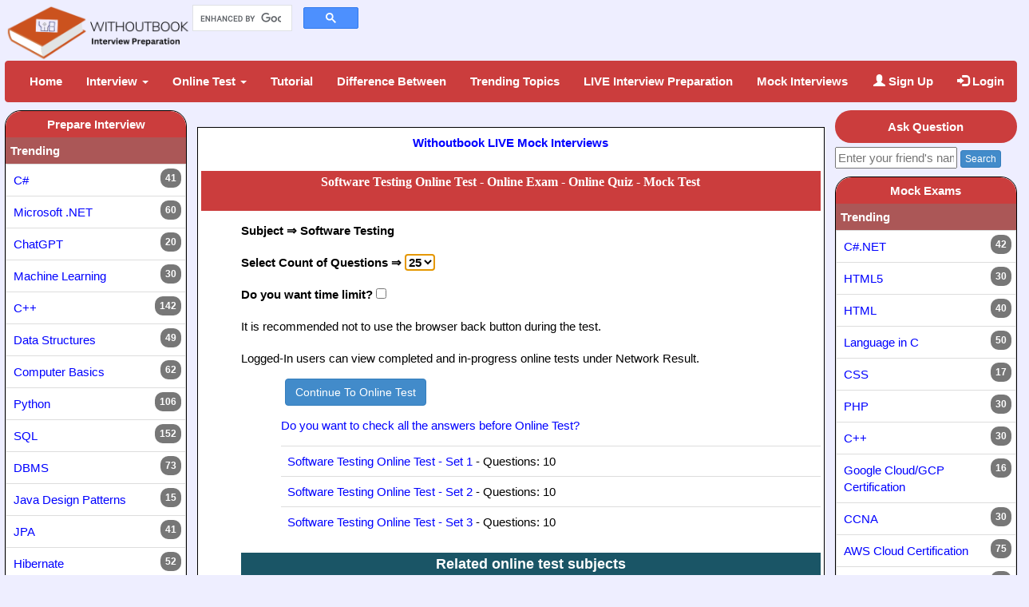

--- FILE ---
content_type: text/html; charset=UTF-8
request_url: https://withoutbook.com/OnlineTestStart.php?quizId=53&quiz=Software%20Testing%20Online%20Practice%20Test%20%7C%20Online%20Exam
body_size: 26448
content:
<!DOCTYPE html>
<html xmlns="http://www.w3.org/1999/xhtml" xml:lang="en" lang="en">
<head>
<title>20+ Top Software Testing Online Test, Quiz, Mock Exam (2024)</title>
<meta name="viewport" content="width=device-width, initial-scale=1">
<meta charset="utf-8">
<!-- Describe the content here -->
<meta name="description" content="Online Software Testing tests for competitive examinations, entrance examinations, and recruitment interviews: check skills for upcoming interview and written test" />

<!-- Keywords -->
<meta name="keywords" content="Test, Online, Software Testing, Software Testing online test, online test, Software Testing online quiz, Software Testing online exam, Software Testing mock test, Software Testing, mock, exam, test, quiz, Software Testing MCQs, Software Testing Multiple Choice Questions, beginners, experienced, job interview, job test, job interview test, objective, aptitude, certification" />
<meta name="robots" content="index,follow" />
<meta name="author" content="WithoutBook" />
<meta name="abstract" content="Online interview questions and answers with Online Test | Mock Test" />
<meta http-equiv="cache-control" content="public"/>
<meta http-equiv="expires" content="604800" />

<link rel="Shortcut Icon" href="images/wbfavicon.ico" /> 
<link rel="apple-touch-icon" href="images/apple_touch.jpeg">
<script type="text/javascript" src="js/head_script.js"></script>

</head>
<body>

<div id="wrapper">
	
	<style>
#cvText{
    animation-name: cvtext;
    animation-duration: 4s;
}
@keyframes cvtext {
  from {background-color: red;}
  to {background-color: yellow;}
}
</style>

<meta name="google-signin-client_id" content="379832631347-lp1q7m8e978omdufl2dhpdqot0n6u5gt.apps.googleusercontent.com" />
<!-- The Modal -->
<div id="myModal" class="modal">
	<!-- Modal content -->
	<div class="modal-content">
		<p>
			Session has been expired. Please <a href="Login.php?sessionExpired=Y" title="WithoutBook Login">login
				again</a>.
		</p>
	</div>
</div>

		
<!-- <link rel="stylesheet" href="style/bootstrap.min.css"/> -->

<link rel="stylesheet"
	href="https://maxcdn.bootstrapcdn.com/bootstrap/3.2.0/css/bootstrap.min.css" media="all">
<link rel="StyleSheet" type="text/css" href="style/design.css" />


<div class="row">
	<div class="col-sm-2">
		<a href="index.php"> <img src="images/loading.gif"
			class="logoImage"
			alt="Most asked top Interview Questions and Answers | Online Test | Mock Test"
			title="Most asked top Interview Questions and Answers | Online Test | Mock Test" />
		</a>
	</div>
	<!-- <div class="col-sm-6">
		<span id="registerNow"><b><a
				href="https://play.google.com/store/apps/details?id=app.wb.com.wbapp" title="Download WithoutBook Android App in your Mobile">Download
					Android App in your Android Device from Google Play Store</a><br />
				<a href="Registration.php" title="Signup with WithoutBook and Track your learning progress"></a> - Search
				for "Withoutbook Practice Exam Test" in Mobile/Tablet Play Store</b></span>
	</div> -->
	<table>
		<tr>
			<td>
				<div class="col-sm-12 txtMgn">
					<span class="fb-like verAlign" data-href="https://www.facebook.com/pages/WithoutBook/184809548238776" data-send="false" data-layout="button_count" data-width="120" data-show-faces="true" data-font="verdana"></span>
					<span class="fb-share-button verAlign" data-href="http://withoutbook.com/OnlineTestStart.php?quizId=53&quiz=Software%20Testing%20Online%20Practice%20Test%20%7C%20Online%20Exam" data-type="button" id="fbWBShare"></span>
					<!-- <span class="topSocBtnMgn"><a href="https://twitter.com/share" class="twitter-share-button" data-via="withoutbook.com@gmail.com">Tweet</a></span> -->
					<span class="verAlign"><script type="IN/Share" data-counter="right"></script></span>
					
					<!-- Youtube Subscribe button start -->
					<script src="https://apis.google.com/js/platform.js"></script>
					<div class="g-ytsubscribe" data-channelid="UC3O1MkeFnaP57FsO6MynZXQ" data-layout="full" data-count="hidden"></div>
					<!-- Youtube Subscribe button end -->

				</div>
			</td>
			<td>
				<script async src="https://cse.google.com/cse.js?cx=016551906948839726971:jt8irdulk2g"></script>
				<div class="gcse-searchbox-only" data-resultsUrl="gsearch.php"></div>
			</td>
			<td>
			    <span id="topAds" class="testQues">
			    </span>
			</td>
		</tr>
	</table>

</div>

<nav class="navbar navbar-default">
	<div class="container-fluid">
		<ul class="nav navbar-nav">
			<li><a href="index.php" title="Most asked top Interview Questions and Answers | Online Test">Home</a></li>
						<li class="dropdown"><a class="dropdown-toggle"
				data-toggle="dropdown" href="InterviewQuestionListSubjects.php"
				title="Prepare for Interviews">Interview <span class="caret"></span></a>
				<ul class="dropdown-menu backColor">
				    <li><a href="interview_subjects.php?sub=Data Science"
						title="Data Science related subjects interview questions and answers">Data Science</a></li>
					<li><a href="interview_subjects.php?sub=AIML"
						title="AIML Development related subjects interview questions and answers">AI/ML</a></li>	
					<li><a href="interview_subjects.php?sub=Cloud"
						title="Cloud related subjects interview questions and answers">Cloud</a></li>
					<li><a href="interview_subjects.php?sub=Web Development"
						title="Web Development related subjects interview questions and answers">Web Development</a></li>
					<li><a href="interview_subjects.php?sub=Java"
						title="Java related subjects interview questions and answers">Java</a></li>
					<li><a href="interview_subjects.php?sub=.NET"
						title=".NET related subjects interview questions and answers">.NET</a></li>
					<li><a href="interview_subjects.php?sub=Database"
						title="Database related subjects interview questions and answers">Database</a></li>
					<li><a href="interview_subjects.php?sub=Scripting Language"
						title="Scripting Language related subjects interview questions and answers">Scripting
							Language</a></li>
					<li><a href="interview_subjects.php?sub=Computer Basics"
						title="Computer Basics related subjects interview questions and answers">Computer
							Basics</a></li>
					<li><a href="interview_subjects.php?sub=Basic Language"
						title="Basic Languages related subjects interview questions and answers">Basic Languages</a></li>
					<li><a href="interview_subjects.php?sub=Testing"
						title="QA Testing related subjects interview questions and answers">QA Testing</a></li>
					<li><a href="interview_subjects.php?sub=Certification"
						title="Certifications related subjects interview questions and answers">Certifications</a></li>
					<li><a href="interview_subjects.php?sub=Mobile Development"
						title="Mobile Development related subjects interview questions and answers">Mobile Development</a></li>	
					<li><a href="interview_subjects.php?sub=Compliance"
						title="Compliances related subjects interview questions and answers">Compliances</a></li>	
					<li><a href="interview_subjects.php?sub=Engineering"
						title="Engineering related subjects interview questions and answers">Engineering</a></li>	
					<li><a href="interview_subjects.php?sub=Integration"
						title="Integration platform related subjects interview questions and answers">Integration Platforms</a></li>	
					<li><a href="interview_subjects.php?sub=Management"
						title="Management related subjects interview questions and answers">Management</a></li>	
					<li><a href="interview_subjects.php?sub=Security and Privacy"
						title="Security and Privacy related subjects interview questions and answers">Security & Privacy</a></li>	
					<li><a href="interview_subjects.php?sub=Servers"
						title="Servers related subjects interview questions and answers">Servers</a></li>
					<li><a href="interview_subjects.php?sub=More"
						title="More subjects interview questions and answers">More ...</a></li>
				</ul>
			</li>
			<li class="dropdown"><a class="dropdown-toggle"
				data-toggle="dropdown" href="OnlineTestSubjects.php"
				title="Online Test for various quiz contest and interviews">Online Test <span class="caret"></span></a>
				<ul class="dropdown-menu backColor">
					<li><a href="online_test_subject.php?sub=India Entrance Exams"
						title="India competitive entrance exams related subjects online test">India Entrance Exams</a></li>
				    <li><a href="online_test_subject.php?sub=Data Science"
						title="Data Science related subjects online test">Data Science</a></li>
					<li><a href="online_test_subject.php?sub=Java"
						title="Java related subjects online test">Java</a></li>
					<li><a href="online_test_subject.php?sub=Certification"
						title="Certifications related subjects online test">Certifications</a></li>
					<li><a href="online_test_subject.php?sub=.NET"
						title=".NET related subjects online test">.NET</a></li>
					<li><a href="online_test_subject.php?sub=Database"
						title="Database related subjects online test">Database</a></li>
					<li><a href="online_test_subject.php?sub=Computer Basics"
						title="Computer Basics related subjects online test">Computer Basics</a></li>
					<li><a href="online_test_subject.php?sub=GK"
						title="GK related subjects online test">GK</a></li>
					<li><a href="online_test_subject.php?sub=Testing"
						title="Testing related subjects online test">Testing</a></li>
					<li><a href="online_test_subject.php?sub=Basic Language"
						title="Basic Language related subjects online test">Basic Language</a></li>
					<li><a href="online_test_subject.php?sub=Engineering"
						title="Engineering related subjects online test">Engineering</a></li>
					<li><a href="online_test_subject.php?sub=Management"
						title="Management related subjects online test">Management</a></li>
					<li><a href="online_test_subject.php?sub=More"
						title="More subjects online test">More ...</a></li>
				</ul>
			</li>
			<li><a href="tutorial_subjects.php" title="Get all the latest top tutorials">Tutorial</a></li>
			<li><a href="DifferenceBetweenSubjects.php" title="Get difference between two topics">Difference Between</a></li>
			<li><a href="trending_technologies.php" title="Learn all the trending technologies">Trending Topics</a></li>
			
			<!--<li><a href="forum_questions.php" title="WithoutBook Forum with many questions and answers">Questions Forum</a></li>-->
			<!--<li><a href="http://www.withoutbook.com/online_games.php?gametype=Play+All+Games" title="Play various games for entertainment">Play Games</a></li>-->
			<!-- <li><a id="cvText" href="upload_cv.php" title="Upload your CV or Resume and get the job soon">Upload CV/Resume<sup style='color:#ffff23'>new</sup></a></li> -->
			<li><a href="live_interview_preparation.php">LIVE Interview Preparation</a></li>
			<li><a href="live_interviews.php">Mock Interviews</a></li>
		</ul>
		<ul class="nav navbar-nav navbar-right">
			<!-- <li><a href="training.php" title="Submit the form if you want to practive for interview with us">Practice Interview</a></li> -->
          <li><a href="Registration.php"
				title="Join WithoutBook for preparing your interview questinos and answers | online test"><span
					class="glyphicon glyphicon-user"></span> Sign Up</a></li>
			<li><a href="Login.php"
				title="Login to WithoutBook for tracking my knowledge growth"><span
					class="glyphicon glyphicon-log-in"></span> Login</a></li>
          </ul>
    </div>
</nav>

<!-- Ads -->
<span id="topAds" class="testQues">

</span>

<span id="mobileTopAds" class="testQues">

</span>


	<div id="main-left">

		<div class="box">
		<span class="pageHeader boxRadius">Prepare Interview</span>
		<nav>
		<ul class="list-group">

 <span class="headerRowStyle">Trending</span><li class="list-group-item boxPadding"><span class="badge">41</span> <a href="InterviewQuestionList.php?tech=29&amp;dl=Top&amp;s=C# Interview Questions and Answers" title="C# Interview Questions and Answers">C# </a></li><li class="list-group-item boxPadding"><span class="badge">60</span> <a href="InterviewQuestionList.php?tech=14&amp;dl=Top&amp;s=Microsoft .NET Interview Questions and Answers" title="Microsoft .NET Interview Questions and Answers">Microsoft .NET </a></li><li class="list-group-item boxPadding"><span class="badge">20</span> <a href="InterviewQuestionList.php?tech=90&amp;dl=Top&amp;s=ChatGPT Interview Questions and Answers" title="ChatGPT Interview Questions and Answers">ChatGPT </a></li><li class="list-group-item boxPadding"><span class="badge">30</span> <a href="InterviewQuestionList.php?tech=137&amp;dl=Top&amp;s=Machine Learning Interview Questions and Answers" title="Machine Learning Interview Questions and Answers">Machine Learning </a></li><li class="list-group-item boxPadding"><span class="badge">142</span> <a href="InterviewQuestionList.php?tech=12&amp;dl=Top&amp;s=C++ Interview Questions and Answers" title="C++ Interview Questions and Answers">C++ </a></li><li class="list-group-item boxPadding"><span class="badge">49</span> <a href="InterviewQuestionList.php?tech=13&amp;dl=Top&amp;s=Data Structures Interview Questions and Answers" title="Data Structures Interview Questions and Answers">Data Structures </a></li><li class="list-group-item boxPadding"><span class="badge">62</span> <a href="InterviewQuestionList.php?tech=25&amp;dl=Top&amp;s=Computer Basics Interview Questions and Answers" title="Computer Basics Interview Questions and Answers">Computer Basics </a></li><li class="list-group-item boxPadding"><span class="badge">106</span> <a href="InterviewQuestionList.php?tech=45&amp;dl=Top&amp;s=Python Interview Questions and Answers" title="Python Interview Questions and Answers">Python </a></li><li class="list-group-item boxPadding"><span class="badge">152</span> <a href="InterviewQuestionList.php?tech=30&amp;dl=Top&amp;s=SQL Interview Questions and Answers" title="SQL Interview Questions and Answers">SQL </a></li><li class="list-group-item boxPadding"><span class="badge">73</span> <a href="InterviewQuestionList.php?tech=55&amp;dl=Top&amp;s=DBMS Interview Questions and Answers" title="DBMS Interview Questions and Answers">DBMS </a></li><li class="list-group-item boxPadding"><span class="badge">15</span> <a href="InterviewQuestionList.php?tech=56&amp;dl=Top&amp;s=Java Design Patterns Interview Questions and Answers" title="Java Design Patterns Interview Questions and Answers">Java Design Patterns </a></li><li class="list-group-item boxPadding"><span class="badge">41</span> <a href="InterviewQuestionList.php?tech=47&amp;dl=Top&amp;s=JPA Interview Questions and Answers" title="JPA Interview Questions and Answers">JPA </a></li><li class="list-group-item boxPadding"><span class="badge">52</span> <a href="InterviewQuestionList.php?tech=5&amp;dl=Top&amp;s=Hibernate Interview Questions and Answers" title="Hibernate Interview Questions and Answers">Hibernate </a></li><li class="list-group-item boxPadding"><span class="badge">50</span> <a href="InterviewQuestionList.php?tech=68&amp;dl=Top&amp;s=Spring Boot Interview Questions and Answers" title="Spring Boot Interview Questions and Answers">Spring Boot </a></li><li class="list-group-item boxPadding"><span class="badge">30</span> <a href="InterviewQuestionList.php?tech=84&amp;dl=Top&amp;s=Kotlin Interview Questions and Answers" title="Kotlin Interview Questions and Answers">Kotlin </a></li><li class="list-group-item boxPadding"><span class="badge">306</span> <a href="InterviewQuestionList.php?tech=1&amp;dl=Top&amp;s=Core Java Interview Questions and Answers" title="Core Java Interview Questions and Answers">Core Java </a></li><li class="list-group-item boxPadding"><span class="badge">14</span> <a href="InterviewQuestionList.php?tech=58&amp;dl=Top&amp;s=Android Interview Questions and Answers" title="Android Interview Questions and Answers">Android </a></li><li class="list-group-item boxPadding"><span class="badge">52</span> <a href="InterviewQuestionList.php?tech=89&amp;dl=Top&amp;s=iOS Interview Questions and Answers" title="iOS Interview Questions and Answers">iOS </a></li><li class="list-group-item boxPadding"><span class="badge">80</span> <a href="InterviewQuestionList.php?tech=11&amp;dl=Top&amp;s=Language in C Interview Questions and Answers" title="Language in C Interview Questions and Answers">Language in C </a></li><li class="list-group-item boxPadding"><span class="badge">49</span> <a href="InterviewQuestionList.php?tech=7&amp;dl=Top&amp;s=HR Questions Interview Questions and Answers" title="HR Questions Interview Questions and Answers">HR Questions </a></li><li class="list-group-item boxPadding"><span class="badge">52</span> <a href="InterviewQuestionList.php?tech=88&amp;dl=Top&amp;s=REST API Interview Questions and Answers" title="REST API Interview Questions and Answers">REST API </a></li><li class="list-group-item boxPadding"><span class="badge">75</span> <a href="InterviewQuestionList.php?tech=61&amp;dl=Top&amp;s=SDLC Interview Questions and Answers" title="SDLC Interview Questions and Answers">SDLC </a></li><li class="list-group-item boxPadding"><span class="badge">40</span> <a href="InterviewQuestionList.php?tech=77&amp;dl=Top&amp;s=Cryptography Interview Questions and Answers" title="Cryptography Interview Questions and Answers">Cryptography </a></li><li class="list-group-item boxPadding"><span class="badge">38</span> <a href="InterviewQuestionList.php?tech=71&amp;dl=Top&amp;s=Apache Kafka Interview Questions and Answers" title="Apache Kafka Interview Questions and Answers">Apache Kafka </a></li><li class="list-group-item boxPadding"><span class="badge">40</span> <a href="InterviewQuestionList.php?tech=83&amp;dl=Top&amp;s=Selenium Interview Questions and Answers" title="Selenium Interview Questions and Answers">Selenium </a></li><li class="list-group-item boxPadding"><span class="badge">27</span> <a href="InterviewQuestionList.php?tech=9&amp;dl=Top&amp;s=HTML Interview Questions and Answers" title="HTML Interview Questions and Answers">HTML </a></li><li class="list-group-item boxPadding"><span class="badge">40</span> <a href="InterviewQuestionList.php?tech=81&amp;dl=Top&amp;s=React Interview Questions and Answers" title="React Interview Questions and Answers">React </a></li><li class="list-group-item boxPadding"><span class="badge">50</span> <a href="InterviewQuestionList.php?tech=82&amp;dl=Top&amp;s=Angular Interview Questions and Answers" title="Angular Interview Questions and Answers">Angular </a></li><li class="list-group-item boxPadding"><span class="badge">27</span> <a href="InterviewQuestionList.php?tech=6&amp;dl=Top&amp;s=PHP Interview Questions and Answers" title="PHP Interview Questions and Answers">PHP </a></li><span class="headerRowStyle">.NET</span><li class="list-group-item boxPadding"><span class="badge">20</span> <a href="InterviewQuestionList.php?tech=142&amp;dl=Top&amp;s=LINQ Interview Questions and Answers" title="LINQ Interview Questions and Answers">LINQ </a></li><li class="list-group-item boxPadding"><span class="badge">41</span> <a href="InterviewQuestionList.php?tech=29&amp;dl=Top&amp;s=C# Interview Questions and Answers" title="C# Interview Questions and Answers">C# </a></li><li class="list-group-item boxPadding"><span class="badge">31</span> <a href="InterviewQuestionList.php?tech=18&amp;dl=Top&amp;s=ASP .NET Interview Questions and Answers" title="ASP .NET Interview Questions and Answers">ASP .NET </a></li><li class="list-group-item boxPadding"><span class="badge">60</span> <a href="InterviewQuestionList.php?tech=14&amp;dl=Top&amp;s=Microsoft .NET Interview Questions and Answers" title="Microsoft .NET Interview Questions and Answers">Microsoft .NET </a></li><li class="list-group-item boxPadding"><span class="badge">82</span> <a href="InterviewQuestionList.php?tech=17&amp;dl=Top&amp;s=ASP Interview Questions and Answers" title="ASP Interview Questions and Answers">ASP </a></li><span class="headerRowStyle">AIML</span><li class="list-group-item boxPadding"><span class="badge">30</span> <a href="InterviewQuestionList.php?tech=304&amp;dl=Top&amp;s=IBM Watson Interview Questions and Answers" title="IBM Watson Interview Questions and Answers">IBM Watson </a></li><li class="list-group-item boxPadding"><span class="badge">20</span> <a href="InterviewQuestionList.php?tech=90&amp;dl=Top&amp;s=ChatGPT Interview Questions and Answers" title="ChatGPT Interview Questions and Answers">ChatGPT </a></li><li class="list-group-item boxPadding"><span class="badge">30</span> <a href="InterviewQuestionList.php?tech=251&amp;dl=Top&amp;s=NLP Interview Questions and Answers" title="NLP Interview Questions and Answers">NLP </a></li><li class="list-group-item boxPadding"><span class="badge">36</span> <a href="InterviewQuestionList.php?tech=72&amp;dl=Top&amp;s=OpenCV Interview Questions and Answers" title="OpenCV Interview Questions and Answers">OpenCV </a></li><li class="list-group-item boxPadding"><span class="badge">30</span> <a href="InterviewQuestionList.php?tech=305&amp;dl=Top&amp;s=Amazon SageMaker Interview Questions and Answers" title="Amazon SageMaker Interview Questions and Answers">Amazon SageMaker </a></li><li class="list-group-item boxPadding"><span class="badge">30</span> <a href="InterviewQuestionList.php?tech=141&amp;dl=Top&amp;s=TensorFlow Interview Questions and Answers" title="TensorFlow Interview Questions and Answers">TensorFlow </a></li><li class="list-group-item boxPadding"><span class="badge">30</span> <a href="InterviewQuestionList.php?tech=303&amp;dl=Top&amp;s=Hugging Face Interview Questions and Answers" title="Hugging Face Interview Questions and Answers">Hugging Face </a></li><li class="list-group-item boxPadding"><span class="badge">47</span> <a href="InterviewQuestionList.php?tech=178&amp;dl=Top&amp;s=Artificial Intelligence (AI) Interview Questions and Answers" title="Artificial Intelligence (AI) Interview Questions and Answers">Artificial Intelligence (AI) </a></li><li class="list-group-item boxPadding"><span class="badge">30</span> <a href="InterviewQuestionList.php?tech=137&amp;dl=Top&amp;s=Machine Learning Interview Questions and Answers" title="Machine Learning Interview Questions and Answers">Machine Learning </a></li><li class="list-group-item boxPadding"><span class="badge">30</span> <a href="InterviewQuestionList.php?tech=306&amp;dl=Top&amp;s=Google Cloud AI Interview Questions and Answers" title="Google Cloud AI Interview Questions and Answers">Google Cloud AI </a></li><span class="headerRowStyle">Basic Language</span><li class="list-group-item boxPadding"><span class="badge">49</span> <a href="InterviewQuestionList.php?tech=126&amp;dl=Top&amp;s=Swift Interview Questions and Answers" title="Swift Interview Questions and Answers">Swift </a></li><li class="list-group-item boxPadding"><span class="badge">30</span> <a href="InterviewQuestionList.php?tech=117&amp;dl=Top&amp;s=Golang Interview Questions and Answers" title="Golang Interview Questions and Answers">Golang </a></li><li class="list-group-item boxPadding"><span class="badge">30</span> <a href="InterviewQuestionList.php?tech=239&amp;dl=Top&amp;s=Embedded C Interview Questions and Answers" title="Embedded C Interview Questions and Answers">Embedded C </a></li><li class="list-group-item boxPadding"><span class="badge">142</span> <a href="InterviewQuestionList.php?tech=12&amp;dl=Top&amp;s=C++ Interview Questions and Answers" title="C++ Interview Questions and Answers">C++ </a></li><li class="list-group-item boxPadding"><span class="badge">30</span> <a href="InterviewQuestionList.php?tech=254&amp;dl=Top&amp;s=VBA Interview Questions and Answers" title="VBA Interview Questions and Answers">VBA </a></li><li class="list-group-item boxPadding"><span class="badge">50</span> <a href="InterviewQuestionList.php?tech=233&amp;dl=Top&amp;s=COBOL Interview Questions and Answers" title="COBOL Interview Questions and Answers">COBOL </a></li><li class="list-group-item boxPadding"><span class="badge">30</span> <a href="InterviewQuestionList.php?tech=169&amp;dl=Top&amp;s=R Language Interview Questions and Answers" title="R Language Interview Questions and Answers">R Language </a></li><li class="list-group-item boxPadding"><span class="badge">20</span> <a href="InterviewQuestionList.php?tech=273&amp;dl=Top&amp;s=Python Coding Interview Questions and Answers" title="Python Coding Interview Questions and Answers">Python Coding </a></li><li class="list-group-item boxPadding"><span class="badge">48</span> <a href="InterviewQuestionList.php?tech=119&amp;dl=Top&amp;s=Scala Interview Questions and Answers" title="Scala Interview Questions and Answers">Scala </a></li><span class="headerRowStyle">Certification</span><li class="list-group-item boxPadding"><span class="badge">40</span> <a href="InterviewQuestionList.php?tech=112&amp;dl=Top&amp;s=CCNA Interview Questions and Answers" title="CCNA Interview Questions and Answers">CCNA </a></li><span class="headerRowStyle">Cloud</span><li class="list-group-item boxPadding"><span class="badge">87</span> <a href="InterviewQuestionList.php?tech=129&amp;dl=Top&amp;s=AWS Interview Questions and Answers" title="AWS Interview Questions and Answers">AWS </a></li><li class="list-group-item boxPadding"><span class="badge">30</span> <a href="InterviewQuestionList.php?tech=265&amp;dl=Top&amp;s=Azure Data Factory Interview Questions and Answers" title="Azure Data Factory Interview Questions and Answers">Azure Data Factory </a></li><li class="list-group-item boxPadding"><span class="badge">35</span> <a href="InterviewQuestionList.php?tech=168&amp;dl=Top&amp;s=Microsoft Azure Interview Questions and Answers" title="Microsoft Azure Interview Questions and Answers">Microsoft Azure </a></li><li class="list-group-item boxPadding"><span class="badge">30</span> <a href="InterviewQuestionList.php?tech=118&amp;dl=Top&amp;s=OpenStack Interview Questions and Answers" title="OpenStack Interview Questions and Answers">OpenStack </a></li><li class="list-group-item boxPadding"><span class="badge">30</span> <a href="InterviewQuestionList.php?tech=212&amp;dl=Top&amp;s=ServiceNow Interview Questions and Answers" title="ServiceNow Interview Questions and Answers">ServiceNow </a></li><li class="list-group-item boxPadding"><span class="badge">30</span> <a href="InterviewQuestionList.php?tech=298&amp;dl=Top&amp;s=Snowflake Interview Questions and Answers" title="Snowflake Interview Questions and Answers">Snowflake </a></li><li class="list-group-item boxPadding"><span class="badge">23</span> <a href="InterviewQuestionList.php?tech=96&amp;dl=Top&amp;s=Oracle APEX Interview Questions and Answers" title="Oracle APEX Interview Questions and Answers">Oracle APEX </a></li><span class="headerRowStyle">Compliance</span><li class="list-group-item boxPadding"><span class="badge">20</span> <a href="InterviewQuestionList.php?tech=287&amp;dl=Top&amp;s=PDPA Interview Questions and Answers" title="PDPA Interview Questions and Answers">PDPA </a></li><li class="list-group-item boxPadding"><span class="badge">20</span> <a href="InterviewQuestionList.php?tech=294&amp;dl=Top&amp;s=OSHA Interview Questions and Answers" title="OSHA Interview Questions and Answers">OSHA </a></li><li class="list-group-item boxPadding"><span class="badge">20</span> <a href="InterviewQuestionList.php?tech=285&amp;dl=Top&amp;s=HIPPA Interview Questions and Answers" title="HIPPA Interview Questions and Answers">HIPPA </a></li><li class="list-group-item boxPadding"><span class="badge">20</span> <a href="InterviewQuestionList.php?tech=292&amp;dl=Top&amp;s=PHIPA Interview Questions and Answers" title="PHIPA Interview Questions and Answers">PHIPA </a></li><li class="list-group-item boxPadding"><span class="badge">20</span> <a href="InterviewQuestionList.php?tech=290&amp;dl=Top&amp;s=FERPA Interview Questions and Answers" title="FERPA Interview Questions and Answers">FERPA </a></li><li class="list-group-item boxPadding"><span class="badge">30</span> <a href="InterviewQuestionList.php?tech=286&amp;dl=Top&amp;s=DPDP Interview Questions and Answers" title="DPDP Interview Questions and Answers">DPDP </a></li><li class="list-group-item boxPadding"><span class="badge">20</span> <a href="InterviewQuestionList.php?tech=293&amp;dl=Top&amp;s=PIPEDA Interview Questions and Answers" title="PIPEDA Interview Questions and Answers">PIPEDA </a></li><li class="list-group-item boxPadding"><span class="badge">20</span> <a href="InterviewQuestionList.php?tech=284&amp;dl=Top&amp;s=CCPA Interview Questions and Answers" title="CCPA Interview Questions and Answers">CCPA </a></li><li class="list-group-item boxPadding"><span class="badge">30</span> <a href="InterviewQuestionList.php?tech=235&amp;dl=Top&amp;s=GDPR Interview Questions and Answers" title="GDPR Interview Questions and Answers">GDPR </a></li><li class="list-group-item boxPadding"><span class="badge">20</span> <a href="InterviewQuestionList.php?tech=291&amp;dl=Top&amp;s=HITRUST Interview Questions and Answers" title="HITRUST Interview Questions and Answers">HITRUST </a></li><li class="list-group-item boxPadding"><span class="badge">20</span> <a href="InterviewQuestionList.php?tech=289&amp;dl=Top&amp;s=LGPD Interview Questions and Answers" title="LGPD Interview Questions and Answers">LGPD </a></li><span class="headerRowStyle">Computer Basics</span><li class="list-group-item boxPadding"><span class="badge">49</span> <a href="InterviewQuestionList.php?tech=13&amp;dl=Top&amp;s=Data Structures Interview Questions and Answers" title="Data Structures Interview Questions and Answers">Data Structures </a></li><li class="list-group-item boxPadding"><span class="badge">37</span> <a href="InterviewQuestionList.php?tech=60&amp;dl=Top&amp;s=Microsoft Excel Interview Questions and Answers" title="Microsoft Excel Interview Questions and Answers">Microsoft Excel </a></li><li class="list-group-item boxPadding"><span class="badge">65</span> <a href="InterviewQuestionList.php?tech=27&amp;dl=Top&amp;s=Computer Networking Interview Questions and Answers" title="Computer Networking Interview Questions and Answers">Computer Networking </a></li><li class="list-group-item boxPadding"><span class="badge">62</span> <a href="InterviewQuestionList.php?tech=25&amp;dl=Top&amp;s=Computer Basics Interview Questions and Answers" title="Computer Basics Interview Questions and Answers">Computer Basics </a></li><li class="list-group-item boxPadding"><span class="badge">50</span> <a href="InterviewQuestionList.php?tech=256&amp;dl=Top&amp;s=Computer Science Interview Questions and Answers" title="Computer Science Interview Questions and Answers">Computer Science </a></li><li class="list-group-item boxPadding"><span class="badge">50</span> <a href="InterviewQuestionList.php?tech=268&amp;dl=Top&amp;s=MS Word Interview Questions and Answers" title="MS Word Interview Questions and Answers">MS Word </a></li><li class="list-group-item boxPadding"><span class="badge">22</span> <a href="InterviewQuestionList.php?tech=26&amp;dl=Top&amp;s=Operating System Interview Questions and Answers" title="Operating System Interview Questions and Answers">Operating System </a></li><li class="list-group-item boxPadding"><span class="badge">30</span> <a href="InterviewQuestionList.php?tech=40&amp;dl=Top&amp;s=Tips and Tricks Interview Questions and Answers" title="Tips and Tricks Interview Questions and Answers">Tips and Tricks </a></li><li class="list-group-item boxPadding"><span class="badge">50</span> <a href="InterviewQuestionList.php?tech=192&amp;dl=Top&amp;s=PoowerPoint Interview Questions and Answers" title="PoowerPoint Interview Questions and Answers">PoowerPoint </a></li><span class="headerRowStyle">Data Science</span><li class="list-group-item boxPadding"><span class="badge">29</span> <a href="InterviewQuestionList.php?tech=133&amp;dl=Top&amp;s=Deep Learning Interview Questions and Answers" title="Deep Learning Interview Questions and Answers">Deep Learning </a></li><li class="list-group-item boxPadding"><span class="badge">40</span> <a href="InterviewQuestionList.php?tech=76&amp;dl=Top&amp;s=Flask Interview Questions and Answers" title="Flask Interview Questions and Answers">Flask </a></li><li class="list-group-item boxPadding"><span class="badge">30</span> <a href="InterviewQuestionList.php?tech=253&amp;dl=Top&amp;s=PySpark Interview Questions and Answers" title="PySpark Interview Questions and Answers">PySpark </a></li><li class="list-group-item boxPadding"><span class="badge">25</span> <a href="InterviewQuestionList.php?tech=147&amp;dl=Top&amp;s=PyTorch Interview Questions and Answers" title="PyTorch Interview Questions and Answers">PyTorch </a></li><li class="list-group-item boxPadding"><span class="badge">23</span> <a href="InterviewQuestionList.php?tech=154&amp;dl=Top&amp;s=Data Science Interview Questions and Answers" title="Data Science Interview Questions and Answers">Data Science </a></li><li class="list-group-item boxPadding"><span class="badge">30</span> <a href="InterviewQuestionList.php?tech=281&amp;dl=Top&amp;s=SciPy Interview Questions and Answers" title="SciPy Interview Questions and Answers">SciPy </a></li><li class="list-group-item boxPadding"><span class="badge">30</span> <a href="InterviewQuestionList.php?tech=95&amp;dl=Top&amp;s=Generative AI Interview Questions and Answers" title="Generative AI Interview Questions and Answers">Generative AI </a></li><li class="list-group-item boxPadding"><span class="badge">30</span> <a href="InterviewQuestionList.php?tech=279&amp;dl=Top&amp;s=NumPy Interview Questions and Answers" title="NumPy Interview Questions and Answers">NumPy </a></li><li class="list-group-item boxPadding"><span class="badge">106</span> <a href="InterviewQuestionList.php?tech=45&amp;dl=Top&amp;s=Python Interview Questions and Answers" title="Python Interview Questions and Answers">Python </a></li><li class="list-group-item boxPadding"><span class="badge">48</span> <a href="InterviewQuestionList.php?tech=162&amp;dl=Top&amp;s=Python Pandas Interview Questions and Answers" title="Python Pandas Interview Questions and Answers">Python Pandas </a></li><li class="list-group-item boxPadding"><span class="badge">30</span> <a href="InterviewQuestionList.php?tech=282&amp;dl=Top&amp;s=Python Matplotlib Interview Questions and Answers" title="Python Matplotlib Interview Questions and Answers">Python Matplotlib </a></li><li class="list-group-item boxPadding"><span class="badge">50</span> <a href="InterviewQuestionList.php?tech=73&amp;dl=Top&amp;s=Django Interview Questions and Answers" title="Django Interview Questions and Answers">Django </a></li><li class="list-group-item boxPadding"><span class="badge">30</span> <a href="InterviewQuestionList.php?tech=280&amp;dl=Top&amp;s=Pandas Interview Questions and Answers" title="Pandas Interview Questions and Answers">Pandas </a></li><span class="headerRowStyle">Database</span><li class="list-group-item boxPadding"><span class="badge">30</span> <a href="InterviewQuestionList.php?tech=238&amp;dl=Top&amp;s=Apache Hive Interview Questions and Answers" title="Apache Hive Interview Questions and Answers">Apache Hive </a></li><li class="list-group-item boxPadding"><span class="badge">30</span> <a href="InterviewQuestionList.php?tech=101&amp;dl=Top&amp;s=PostgreSQL Interview Questions and Answers" title="PostgreSQL Interview Questions and Answers">PostgreSQL </a></li><li class="list-group-item boxPadding"><span class="badge">30</span> <a href="InterviewQuestionList.php?tech=181&amp;dl=Top&amp;s=SSIS Interview Questions and Answers" title="SSIS Interview Questions and Answers">SSIS </a></li><li class="list-group-item boxPadding"><span class="badge">20</span> <a href="InterviewQuestionList.php?tech=140&amp;dl=Top&amp;s=Teradata Interview Questions and Answers" title="Teradata Interview Questions and Answers">Teradata </a></li><li class="list-group-item boxPadding"><span class="badge">70</span> <a href="InterviewQuestionList.php?tech=236&amp;dl=Top&amp;s=SQL Query Interview Questions and Answers" title="SQL Query Interview Questions and Answers">SQL Query </a></li><li class="list-group-item boxPadding"><span class="badge">53</span> <a href="InterviewQuestionList.php?tech=92&amp;dl=Top&amp;s=SQLite Interview Questions and Answers" title="SQLite Interview Questions and Answers">SQLite </a></li><li class="list-group-item boxPadding"><span class="badge">25</span> <a href="InterviewQuestionList.php?tech=99&amp;dl=Top&amp;s=Cassandra Interview Questions and Answers" title="Cassandra Interview Questions and Answers">Cassandra </a></li><li class="list-group-item boxPadding"><span class="badge">44</span> <a href="InterviewQuestionList.php?tech=106&amp;dl=Top&amp;s=Neo4j Interview Questions and Answers" title="Neo4j Interview Questions and Answers">Neo4j </a></li><li class="list-group-item boxPadding"><span class="badge">50</span> <a href="InterviewQuestionList.php?tech=32&amp;dl=Top&amp;s=MSSQL Interview Questions and Answers" title="MSSQL Interview Questions and Answers">MSSQL </a></li><li class="list-group-item boxPadding"><span class="badge">46</span> <a href="InterviewQuestionList.php?tech=104&amp;dl=Top&amp;s=OrientDB Interview Questions and Answers" title="OrientDB Interview Questions and Answers">OrientDB </a></li><li class="list-group-item boxPadding"><span class="badge">20</span> <a href="InterviewQuestionList.php?tech=159&amp;dl=Top&amp;s=Data Warehouse Interview Questions and Answers" title="Data Warehouse Interview Questions and Answers">Data Warehouse </a></li><li class="list-group-item boxPadding"><span class="badge">152</span> <a href="InterviewQuestionList.php?tech=30&amp;dl=Top&amp;s=SQL Interview Questions and Answers" title="SQL Interview Questions and Answers">SQL </a></li><li class="list-group-item boxPadding"><span class="badge">40</span> <a href="InterviewQuestionList.php?tech=102&amp;dl=Top&amp;s=IBM DB2 Interview Questions and Answers" title="IBM DB2 Interview Questions and Answers">IBM DB2 </a></li><li class="list-group-item boxPadding"><span class="badge">30</span> <a href="InterviewQuestionList.php?tech=196&amp;dl=Top&amp;s=Data Mining Interview Questions and Answers" title="Data Mining Interview Questions and Answers">Data Mining </a></li><li class="list-group-item boxPadding"><span class="badge">61</span> <a href="InterviewQuestionList.php?tech=100&amp;dl=Top&amp;s=Elasticsearch Interview Questions and Answers" title="Elasticsearch Interview Questions and Answers">Elasticsearch </a></li><li class="list-group-item boxPadding"><span class="badge">34</span> <a href="InterviewQuestionList.php?tech=43&amp;dl=Top&amp;s=Oracle Interview Questions and Answers" title="Oracle Interview Questions and Answers">Oracle </a></li><li class="list-group-item boxPadding"><span class="badge">27</span> <a href="InterviewQuestionList.php?tech=98&amp;dl=Top&amp;s=MongoDB Interview Questions and Answers" title="MongoDB Interview Questions and Answers">MongoDB </a></li><li class="list-group-item boxPadding"><span class="badge">46</span> <a href="InterviewQuestionList.php?tech=105&amp;dl=Top&amp;s=AWS DynamoDB Interview Questions and Answers" title="AWS DynamoDB Interview Questions and Answers">AWS DynamoDB </a></li><li class="list-group-item boxPadding"><span class="badge">46</span> <a href="InterviewQuestionList.php?tech=185&amp;dl=Top&amp;s=Entity Framework Interview Questions and Answers" title="Entity Framework Interview Questions and Answers">Entity Framework </a></li><li class="list-group-item boxPadding"><span class="badge">20</span> <a href="InterviewQuestionList.php?tech=80&amp;dl=Top&amp;s=Redis Cache Interview Questions and Answers" title="Redis Cache Interview Questions and Answers">Redis Cache </a></li><li class="list-group-item boxPadding"><span class="badge">108</span> <a href="InterviewQuestionList.php?tech=31&amp;dl=Top&amp;s=MySQL Interview Questions and Answers" title="MySQL Interview Questions and Answers">MySQL </a></li><li class="list-group-item boxPadding"><span class="badge">30</span> <a href="InterviewQuestionList.php?tech=257&amp;dl=Top&amp;s=Data Modeling Interview Questions and Answers" title="Data Modeling Interview Questions and Answers">Data Modeling </a></li><li class="list-group-item boxPadding"><span class="badge">73</span> <a href="InterviewQuestionList.php?tech=55&amp;dl=Top&amp;s=DBMS Interview Questions and Answers" title="DBMS Interview Questions and Answers">DBMS </a></li><li class="list-group-item boxPadding"><span class="badge">40</span> <a href="InterviewQuestionList.php?tech=103&amp;dl=Top&amp;s=MariaDB Interview Questions and Answers" title="MariaDB Interview Questions and Answers">MariaDB </a></li><span class="headerRowStyle">Engineering</span><li class="list-group-item boxPadding"><span class="badge">28</span> <a href="InterviewQuestionList.php?tech=124&amp;dl=Top&amp;s=Robotics Interview Questions and Answers" title="Robotics Interview Questions and Answers">Robotics </a></li><li class="list-group-item boxPadding"><span class="badge">30</span> <a href="InterviewQuestionList.php?tech=220&amp;dl=Top&amp;s=AutoCAD Interview Questions and Answers" title="AutoCAD Interview Questions and Answers">AutoCAD </a></li><li class="list-group-item boxPadding"><span class="badge">28</span> <a href="InterviewQuestionList.php?tech=122&amp;dl=Top&amp;s=Power System Interview Questions and Answers" title="Power System Interview Questions and Answers">Power System </a></li><li class="list-group-item boxPadding"><span class="badge">30</span> <a href="InterviewQuestionList.php?tech=216&amp;dl=Top&amp;s=Electrical Engineering Interview Questions and Answers" title="Electrical Engineering Interview Questions and Answers">Electrical Engineering </a></li><li class="list-group-item boxPadding"><span class="badge">30</span> <a href="InterviewQuestionList.php?tech=221&amp;dl=Top&amp;s=Verilog Interview Questions and Answers" title="Verilog Interview Questions and Answers">Verilog </a></li><li class="list-group-item boxPadding"><span class="badge">38</span> <a href="InterviewQuestionList.php?tech=123&amp;dl=Top&amp;s=Digital Electronics Interview Questions and Answers" title="Digital Electronics Interview Questions and Answers">Digital Electronics </a></li><li class="list-group-item boxPadding"><span class="badge">30</span> <a href="InterviewQuestionList.php?tech=219&amp;dl=Top&amp;s=VLSI Interview Questions and Answers" title="VLSI Interview Questions and Answers">VLSI </a></li><li class="list-group-item boxPadding"><span class="badge">27</span> <a href="InterviewQuestionList.php?tech=155&amp;dl=Top&amp;s=Software Engineering Interview Questions and Answers" title="Software Engineering Interview Questions and Answers">Software Engineering </a></li><li class="list-group-item boxPadding"><span class="badge">25</span> <a href="InterviewQuestionList.php?tech=171&amp;dl=Top&amp;s=MATLAB Interview Questions and Answers" title="MATLAB Interview Questions and Answers">MATLAB </a></li><li class="list-group-item boxPadding"><span class="badge">30</span> <a href="InterviewQuestionList.php?tech=194&amp;dl=Top&amp;s=Civil Engineering Interview Questions and Answers" title="Civil Engineering Interview Questions and Answers">Civil Engineering </a></li><li class="list-group-item boxPadding"><span class="badge">29</span> <a href="InterviewQuestionList.php?tech=121&amp;dl=Top&amp;s=Electrical Machines Interview Questions and Answers" title="Electrical Machines Interview Questions and Answers">Electrical Machines </a></li><li class="list-group-item boxPadding"><span class="badge">30</span> <a href="InterviewQuestionList.php?tech=264&amp;dl=Top&amp;s=Data Engineer Interview Questions and Answers" title="Data Engineer Interview Questions and Answers">Data Engineer </a></li><span class="headerRowStyle">Integration</span><li class="list-group-item boxPadding"><span class="badge">10</span> <a href="InterviewQuestionList.php?tech=20&amp;dl=Top&amp;s=Web Services Interview Questions and Answers" title="Web Services Interview Questions and Answers">Web Services </a></li><li class="list-group-item boxPadding"><span class="badge">30</span> <a href="InterviewQuestionList.php?tech=246&amp;dl=Top&amp;s=Salesforce Lightning Interview Questions and Answers" title="Salesforce Lightning Interview Questions and Answers">Salesforce Lightning </a></li><li class="list-group-item boxPadding"><span class="badge">30</span> <a href="InterviewQuestionList.php?tech=301&amp;dl=Top&amp;s=IBM Integration Bus Interview Questions and Answers" title="IBM Integration Bus Interview Questions and Answers">IBM Integration Bus </a></li><li class="list-group-item boxPadding"><span class="badge">24</span> <a href="InterviewQuestionList.php?tech=156&amp;dl=Top&amp;s=Power BI Interview Questions and Answers" title="Power BI Interview Questions and Answers">Power BI </a></li><li class="list-group-item boxPadding"><span class="badge">30</span> <a href="InterviewQuestionList.php?tech=299&amp;dl=Top&amp;s=OIC Interview Questions and Answers" title="OIC Interview Questions and Answers">OIC </a></li><li class="list-group-item boxPadding"><span class="badge">31</span> <a href="InterviewQuestionList.php?tech=200&amp;dl=Top&amp;s=Web API Interview Questions and Answers" title="Web API Interview Questions and Answers">Web API </a></li><li class="list-group-item boxPadding"><span class="badge">30</span> <a href="InterviewQuestionList.php?tech=297&amp;dl=Top&amp;s=Dell Boomi Interview Questions and Answers" title="Dell Boomi Interview Questions and Answers">Dell Boomi </a></li><li class="list-group-item boxPadding"><span class="badge">57</span> <a href="InterviewQuestionList.php?tech=134&amp;dl=Top&amp;s=Salesforce Interview Questions and Answers" title="Salesforce Interview Questions and Answers">Salesforce </a></li><li class="list-group-item boxPadding"><span class="badge">20</span> <a href="InterviewQuestionList.php?tech=150&amp;dl=Top&amp;s=IBM DataStage Interview Questions and Answers" title="IBM DataStage Interview Questions and Answers">IBM DataStage </a></li><li class="list-group-item boxPadding"><span class="badge">34</span> <a href="InterviewQuestionList.php?tech=166&amp;dl=Top&amp;s=Talend Interview Questions and Answers" title="Talend Interview Questions and Answers">Talend </a></li><li class="list-group-item boxPadding"><span class="badge">30</span> <a href="InterviewQuestionList.php?tech=300&amp;dl=Top&amp;s=TIBCO Interview Questions and Answers" title="TIBCO Interview Questions and Answers">TIBCO </a></li><li class="list-group-item boxPadding"><span class="badge">48</span> <a href="InterviewQuestionList.php?tech=130&amp;dl=Top&amp;s=Informatica Interview Questions and Answers" title="Informatica Interview Questions and Answers">Informatica </a></li><li class="list-group-item boxPadding"><span class="badge">29</span> <a href="InterviewQuestionList.php?tech=167&amp;dl=Top&amp;s=Oracle CXUnity Interview Questions and Answers" title="Oracle CXUnity Interview Questions and Answers">Oracle CXUnity </a></li><span class="headerRowStyle">Java</span><li class="list-group-item boxPadding"><span class="badge">8</span> <a href="InterviewQuestionList.php?tech=62&amp;dl=Top&amp;s=Google Gson Interview Questions and Answers" title="Google Gson Interview Questions and Answers">Google Gson </a></li><li class="list-group-item boxPadding"><span class="badge">21</span> <a href="InterviewQuestionList.php?tech=94&amp;dl=Top&amp;s=Java 21 Interview Questions and Answers" title="Java 21 Interview Questions and Answers">Java 21 </a></li><li class="list-group-item boxPadding"><span class="badge">30</span> <a href="InterviewQuestionList.php?tech=197&amp;dl=Top&amp;s=Java Support Interview Questions and Answers" title="Java Support Interview Questions and Answers">Java Support </a></li><li class="list-group-item boxPadding"><span class="badge">20</span> <a href="InterviewQuestionList.php?tech=69&amp;dl=Top&amp;s=Apache Camel Interview Questions and Answers" title="Apache Camel Interview Questions and Answers">Apache Camel </a></li><li class="list-group-item boxPadding"><span class="badge">84</span> <a href="InterviewQuestionList.php?tech=4&amp;dl=Top&amp;s=Struts Interview Questions and Answers" title="Struts Interview Questions and Answers">Struts </a></li><li class="list-group-item boxPadding"><span class="badge">31</span> <a href="InterviewQuestionList.php?tech=36&amp;dl=Top&amp;s=RMI Interview Questions and Answers" title="RMI Interview Questions and Answers">RMI </a></li><li class="list-group-item boxPadding"><span class="badge">18</span> <a href="InterviewQuestionList.php?tech=44&amp;dl=Top&amp;s=JAXB Interview Questions and Answers" title="JAXB Interview Questions and Answers">JAXB </a></li><li class="list-group-item boxPadding"><span class="badge">24</span> <a href="InterviewQuestionList.php?tech=51&amp;dl=Top&amp;s=JUnit Interview Questions and Answers" title="JUnit Interview Questions and Answers">JUnit </a></li><li class="list-group-item boxPadding"><span class="badge">30</span> <a href="InterviewQuestionList.php?tech=276&amp;dl=Top&amp;s=Java OOPs Interview Questions and Answers" title="Java OOPs Interview Questions and Answers">Java OOPs </a></li><li class="list-group-item boxPadding"><span class="badge">9</span> <a href="InterviewQuestionList.php?tech=67&amp;dl=Top&amp;s=Apache Tapestry Interview Questions and Answers" title="Apache Tapestry Interview Questions and Answers">Apache Tapestry </a></li><li class="list-group-item boxPadding"><span class="badge">49</span> <a href="InterviewQuestionList.php?tech=2&amp;dl=Top&amp;s=JSP Interview Questions and Answers" title="JSP Interview Questions and Answers">JSP </a></li><li class="list-group-item boxPadding"><span class="badge">30</span> <a href="InterviewQuestionList.php?tech=227&amp;dl=Top&amp;s=Java Concurrency Interview Questions and Answers" title="Java Concurrency Interview Questions and Answers">Java Concurrency </a></li><li class="list-group-item boxPadding"><span class="badge">25</span> <a href="InterviewQuestionList.php?tech=34&amp;dl=Top&amp;s=J2EE Interview Questions and Answers" title="J2EE Interview Questions and Answers">J2EE </a></li><li class="list-group-item boxPadding"><span class="badge">27</span> <a href="InterviewQuestionList.php?tech=42&amp;dl=Top&amp;s=JDBC Interview Questions and Answers" title="JDBC Interview Questions and Answers">JDBC </a></li><li class="list-group-item boxPadding"><span class="badge">24</span> <a href="InterviewQuestionList.php?tech=74&amp;dl=Top&amp;s=Java 11 Interview Questions and Answers" title="Java 11 Interview Questions and Answers">Java 11 </a></li><li class="list-group-item boxPadding"><span class="badge">30</span> <a href="InterviewQuestionList.php?tech=274&amp;dl=Top&amp;s=Java Garbage Collection Interview Questions and Answers" title="Java Garbage Collection Interview Questions and Answers">Java Garbage Collection </a></li><li class="list-group-item boxPadding"><span class="badge">27</span> <a href="InterviewQuestionList.php?tech=39&amp;dl=Top&amp;s=Java Swing Interview Questions and Answers" title="Java Swing Interview Questions and Answers">Java Swing </a></li><li class="list-group-item boxPadding"><span class="badge">15</span> <a href="InterviewQuestionList.php?tech=56&amp;dl=Top&amp;s=Java Design Patterns Interview Questions and Answers" title="Java Design Patterns Interview Questions and Answers">Java Design Patterns </a></li><li class="list-group-item boxPadding"><span class="badge">53</span> <a href="InterviewQuestionList.php?tech=23&amp;dl=Top&amp;s=Spring Framework Interview Questions and Answers" title="Spring Framework Interview Questions and Answers">Spring Framework </a></li><li class="list-group-item boxPadding"><span class="badge">41</span> <a href="InterviewQuestionList.php?tech=47&amp;dl=Top&amp;s=JPA Interview Questions and Answers" title="JPA Interview Questions and Answers">JPA </a></li><li class="list-group-item boxPadding"><span class="badge">24</span> <a href="InterviewQuestionList.php?tech=37&amp;dl=Top&amp;s=JSF Interview Questions and Answers" title="JSF Interview Questions and Answers">JSF </a></li><li class="list-group-item boxPadding"><span class="badge">30</span> <a href="InterviewQuestionList.php?tech=70&amp;dl=Top&amp;s=Java 8 Interview Questions and Answers" title="Java 8 Interview Questions and Answers">Java 8 </a></li><li class="list-group-item boxPadding"><span class="badge">52</span> <a href="InterviewQuestionList.php?tech=5&amp;dl=Top&amp;s=Hibernate Interview Questions and Answers" title="Hibernate Interview Questions and Answers">Hibernate </a></li><li class="list-group-item boxPadding"><span class="badge">64</span> <a href="InterviewQuestionList.php?tech=21&amp;dl=Top&amp;s=JMS Interview Questions and Answers" title="JMS Interview Questions and Answers">JMS </a></li><li class="list-group-item boxPadding"><span class="badge">20</span> <a href="InterviewQuestionList.php?tech=93&amp;dl=Top&amp;s=Java 17 Interview Questions and Answers" title="Java 17 Interview Questions and Answers">Java 17 </a></li><li class="list-group-item boxPadding"><span class="badge">30</span> <a href="InterviewQuestionList.php?tech=277&amp;dl=Top&amp;s=Java Exception Handling Interview Questions and Answers" title="Java Exception Handling Interview Questions and Answers">Java Exception Handling </a></li><li class="list-group-item boxPadding"><span class="badge">50</span> <a href="InterviewQuestionList.php?tech=68&amp;dl=Top&amp;s=Spring Boot Interview Questions and Answers" title="Spring Boot Interview Questions and Answers">Spring Boot </a></li><li class="list-group-item boxPadding"><span class="badge">34</span> <a href="InterviewQuestionList.php?tech=3&amp;dl=Top&amp;s=Servlets Interview Questions and Answers" title="Servlets Interview Questions and Answers">Servlets </a></li><li class="list-group-item boxPadding"><span class="badge">30</span> <a href="InterviewQuestionList.php?tech=84&amp;dl=Top&amp;s=Kotlin Interview Questions and Answers" title="Kotlin Interview Questions and Answers">Kotlin </a></li><li class="list-group-item boxPadding"><span class="badge">80</span> <a href="InterviewQuestionList.php?tech=19&amp;dl=Top&amp;s=EJB Interview Questions and Answers" title="EJB Interview Questions and Answers">EJB </a></li><li class="list-group-item boxPadding"><span class="badge">57</span> <a href="InterviewQuestionList.php?tech=35&amp;dl=Top&amp;s=Java Beans Interview Questions and Answers" title="Java Beans Interview Questions and Answers">Java Beans </a></li><li class="list-group-item boxPadding"><span class="badge">16</span> <a href="InterviewQuestionList.php?tech=75&amp;dl=Top&amp;s=Java 15 Interview Questions and Answers" title="Java 15 Interview Questions and Answers">Java 15 </a></li><li class="list-group-item boxPadding"><span class="badge">30</span> <a href="InterviewQuestionList.php?tech=275&amp;dl=Top&amp;s=Java Multithreading Interview Questions and Answers" title="Java Multithreading Interview Questions and Answers">Java Multithreading </a></li><li class="list-group-item boxPadding"><span class="badge">26</span> <a href="InterviewQuestionList.php?tech=66&amp;dl=Top&amp;s=Apache Wicket Interview Questions and Answers" title="Apache Wicket Interview Questions and Answers">Apache Wicket </a></li><li class="list-group-item boxPadding"><span class="badge">306</span> <a href="InterviewQuestionList.php?tech=1&amp;dl=Top&amp;s=Core Java Interview Questions and Answers" title="Core Java Interview Questions and Answers">Core Java </a></li><li class="list-group-item boxPadding"><span class="badge">14</span> <a href="InterviewQuestionList.php?tech=48&amp;dl=Top&amp;s=JBoss Interview Questions and Answers" title="JBoss Interview Questions and Answers">JBoss </a></li><li class="list-group-item boxPadding"><span class="badge">35</span> <a href="InterviewQuestionList.php?tech=64&amp;dl=Top&amp;s=Log4j Interview Questions and Answers" title="Log4j Interview Questions and Answers">Log4j </a></li><li class="list-group-item boxPadding"><span class="badge">29</span> <a href="InterviewQuestionList.php?tech=38&amp;dl=Top&amp;s=Java Applet Interview Questions and Answers" title="Java Applet Interview Questions and Answers">Java Applet </a></li><li class="list-group-item boxPadding"><span class="badge">27</span> <a href="InterviewQuestionList.php?tech=22&amp;dl=Top&amp;s=Java Mail Interview Questions and Answers" title="Java Mail Interview Questions and Answers">Java Mail </a></li><span class="headerRowStyle">Management</span><li class="list-group-item boxPadding"><span class="badge">30</span> <a href="InterviewQuestionList.php?tech=206&amp;dl=Top&amp;s=Finance Interview Questions and Answers" title="Finance Interview Questions and Answers">Finance </a></li><li class="list-group-item boxPadding"><span class="badge">30</span> <a href="InterviewQuestionList.php?tech=145&amp;dl=Top&amp;s=JIRA Interview Questions and Answers" title="JIRA Interview Questions and Answers">JIRA </a></li><li class="list-group-item boxPadding"><span class="badge">30</span> <a href="InterviewQuestionList.php?tech=241&amp;dl=Top&amp;s=SAP MM Interview Questions and Answers" title="SAP MM Interview Questions and Answers">SAP MM </a></li><li class="list-group-item boxPadding"><span class="badge">24</span> <a href="InterviewQuestionList.php?tech=152&amp;dl=Top&amp;s=SAP ABAP Interview Questions and Answers" title="SAP ABAP Interview Questions and Answers">SAP ABAP </a></li><li class="list-group-item boxPadding"><span class="badge">30</span> <a href="InterviewQuestionList.php?tech=247&amp;dl=Top&amp;s=SCCM Interview Questions and Answers" title="SCCM Interview Questions and Answers">SCCM </a></li><li class="list-group-item boxPadding"><span class="badge">30</span> <a href="InterviewQuestionList.php?tech=261&amp;dl=Top&amp;s=Tally Interview Questions and Answers" title="Tally Interview Questions and Answers">Tally </a></li><li class="list-group-item boxPadding"><span class="badge">30</span> <a href="InterviewQuestionList.php?tech=240&amp;dl=Top&amp;s=Pega Interview Questions and Answers" title="Pega Interview Questions and Answers">Pega </a></li><li class="list-group-item boxPadding"><span class="badge">25</span> <a href="InterviewQuestionList.php?tech=183&amp;dl=Top&amp;s=ITIL Interview Questions and Answers" title="ITIL Interview Questions and Answers">ITIL </a></li><span class="headerRowStyle">Mobile Development</span><li class="list-group-item boxPadding"><span class="badge">14</span> <a href="InterviewQuestionList.php?tech=58&amp;dl=Top&amp;s=Android Interview Questions and Answers" title="Android Interview Questions and Answers">Android </a></li><li class="list-group-item boxPadding"><span class="badge">20</span> <a href="InterviewQuestionList.php?tech=182&amp;dl=Top&amp;s=Mobile Computing Interview Questions and Answers" title="Mobile Computing Interview Questions and Answers">Mobile Computing </a></li><li class="list-group-item boxPadding"><span class="badge">31</span> <a href="InterviewQuestionList.php?tech=157&amp;dl=Top&amp;s=Xamarin Interview Questions and Answers" title="Xamarin Interview Questions and Answers">Xamarin </a></li><li class="list-group-item boxPadding"><span class="badge">52</span> <a href="InterviewQuestionList.php?tech=89&amp;dl=Top&amp;s=iOS Interview Questions and Answers" title="iOS Interview Questions and Answers">iOS </a></li><li class="list-group-item boxPadding"><span class="badge">32</span> <a href="InterviewQuestionList.php?tech=160&amp;dl=Top&amp;s=Ionic Interview Questions and Answers" title="Ionic Interview Questions and Answers">Ionic </a></li><span class="headerRowStyle">More</span><li class="list-group-item boxPadding"><span class="badge">56</span> <a href="InterviewQuestionList.php?tech=190&amp;dl=Top&amp;s=IAS Interview Questions and Answers" title="IAS Interview Questions and Answers">IAS </a></li><li class="list-group-item boxPadding"><span class="badge">30</span> <a href="InterviewQuestionList.php?tech=271&amp;dl=Top&amp;s=PHP OOPs Interview Questions and Answers" title="PHP OOPs Interview Questions and Answers">PHP OOPs </a></li><li class="list-group-item boxPadding"><span class="badge">30</span> <a href="InterviewQuestionList.php?tech=222&amp;dl=Top&amp;s=OOPs Interview Questions and Answers" title="OOPs Interview Questions and Answers">OOPs </a></li><li class="list-group-item boxPadding"><span class="badge">20</span> <a href="InterviewQuestionList.php?tech=78&amp;dl=Top&amp;s=Fashion Designer Interview Questions and Answers" title="Fashion Designer Interview Questions and Answers">Fashion Designer </a></li><li class="list-group-item boxPadding"><span class="badge">30</span> <a href="InterviewQuestionList.php?tech=174&amp;dl=Top&amp;s=Desktop Support Interview Questions and Answers" title="Desktop Support Interview Questions and Answers">Desktop Support </a></li><li class="list-group-item boxPadding"><span class="badge">30</span> <a href="InterviewQuestionList.php?tech=262&amp;dl=Top&amp;s=CICS Interview Questions and Answers" title="CICS Interview Questions and Answers">CICS </a></li><li class="list-group-item boxPadding"><span class="badge">30</span> <a href="InterviewQuestionList.php?tech=278&amp;dl=Top&amp;s=Yoga Teachers Training Interview Questions and Answers" title="Yoga Teachers Training Interview Questions and Answers">Yoga Teachers Training </a></li><li class="list-group-item boxPadding"><span class="badge">40</span> <a href="InterviewQuestionList.php?tech=213&amp;dl=Top&amp;s=Nursing Interview Questions and Answers" title="Nursing Interview Questions and Answers">Nursing </a></li><li class="list-group-item boxPadding"><span class="badge">15</span> <a href="InterviewQuestionList.php?tech=149&amp;dl=Top&amp;s=Linked List Interview Questions and Answers" title="Linked List Interview Questions and Answers">Linked List </a></li><li class="list-group-item boxPadding"><span class="badge">30</span> <a href="InterviewQuestionList.php?tech=229&amp;dl=Top&amp;s=Dynamic Programming Interview Questions and Answers" title="Dynamic Programming Interview Questions and Answers">Dynamic Programming </a></li><li class="list-group-item boxPadding"><span class="badge">28</span> <a href="InterviewQuestionList.php?tech=165&amp;dl=Top&amp;s=SharePoint Interview Questions and Answers" title="SharePoint Interview Questions and Answers">SharePoint </a></li><li class="list-group-item boxPadding"><span class="badge">25</span> <a href="InterviewQuestionList.php?tech=204&amp;dl=Top&amp;s=School Teachers Interview Questions and Answers" title="School Teachers Interview Questions and Answers">School Teachers </a></li><li class="list-group-item boxPadding"><span class="badge">80</span> <a href="InterviewQuestionList.php?tech=11&amp;dl=Top&amp;s=Language in C Interview Questions and Answers" title="Language in C Interview Questions and Answers">Language in C </a></li><li class="list-group-item boxPadding"><span class="badge">29</span> <a href="InterviewQuestionList.php?tech=108&amp;dl=Top&amp;s=Behavioral Interview Questions and Answers" title="Behavioral Interview Questions and Answers">Behavioral </a></li><li class="list-group-item boxPadding"><span class="badge">40</span> <a href="InterviewQuestionList.php?tech=115&amp;dl=Top&amp;s=Digital Marketing Interview Questions and Answers" title="Digital Marketing Interview Questions and Answers">Digital Marketing </a></li><li class="list-group-item boxPadding"><span class="badge">24</span> <a href="InterviewQuestionList.php?tech=195&amp;dl=Top&amp;s=Apache Spark Interview Questions and Answers" title="Apache Spark Interview Questions and Answers">Apache Spark </a></li><li class="list-group-item boxPadding"><span class="badge">60</span> <a href="InterviewQuestionList.php?tech=211&amp;dl=Top&amp;s=Full-Stack Developer Interview Questions and Answers" title="Full-Stack Developer Interview Questions and Answers">Full-Stack Developer </a></li><li class="list-group-item boxPadding"><span class="badge">30</span> <a href="InterviewQuestionList.php?tech=260&amp;dl=Top&amp;s=Statistics Interview Questions and Answers" title="Statistics Interview Questions and Answers">Statistics </a></li><li class="list-group-item boxPadding"><span class="badge">30</span> <a href="InterviewQuestionList.php?tech=267&amp;dl=Top&amp;s=IIS Interview Questions and Answers" title="IIS Interview Questions and Answers">IIS </a></li><li class="list-group-item boxPadding"><span class="badge">30</span> <a href="InterviewQuestionList.php?tech=202&amp;dl=Top&amp;s=System Design Interview Questions and Answers" title="System Design Interview Questions and Answers">System Design </a></li><li class="list-group-item boxPadding"><span class="badge">30</span> <a href="InterviewQuestionList.php?tech=218&amp;dl=Top&amp;s=VISA Interview Questions and Answers" title="VISA Interview Questions and Answers">VISA </a></li><li class="list-group-item boxPadding"><span class="badge">42</span> <a href="InterviewQuestionList.php?tech=113&amp;dl=Top&amp;s=Cloud Computing Interview Questions and Answers" title="Cloud Computing Interview Questions and Answers">Cloud Computing </a></li><li class="list-group-item boxPadding"><span class="badge">48</span> <a href="InterviewQuestionList.php?tech=193&amp;dl=Top&amp;s=BPO Interview Questions and Answers" title="BPO Interview Questions and Answers">BPO </a></li><li class="list-group-item boxPadding"><span class="badge">10</span> <a href="InterviewQuestionList.php?tech=49&amp;dl=Top&amp;s=ANT Interview Questions and Answers" title="ANT Interview Questions and Answers">ANT </a></li><li class="list-group-item boxPadding"><span class="badge">51</span> <a href="InterviewQuestionList.php?tech=97&amp;dl=Top&amp;s=SEO Interview Questions and Answers" title="SEO Interview Questions and Answers">SEO </a></li><li class="list-group-item boxPadding"><span class="badge">30</span> <a href="InterviewQuestionList.php?tech=258&amp;dl=Top&amp;s=Google Analytics Interview Questions and Answers" title="Google Analytics Interview Questions and Answers">Google Analytics </a></li><li class="list-group-item boxPadding"><span class="badge">28</span> <a href="InterviewQuestionList.php?tech=120&amp;dl=Top&amp;s=Control System Interview Questions and Answers" title="Control System Interview Questions and Answers">Control System </a></li><li class="list-group-item boxPadding"><span class="badge">30</span> <a href="InterviewQuestionList.php?tech=136&amp;dl=Top&amp;s=Agile Methodology Interview Questions and Answers" title="Agile Methodology Interview Questions and Answers">Agile Methodology </a></li><li class="list-group-item boxPadding"><span class="badge">49</span> <a href="InterviewQuestionList.php?tech=7&amp;dl=Top&amp;s=HR Questions Interview Questions and Answers" title="HR Questions Interview Questions and Answers">HR Questions </a></li><li class="list-group-item boxPadding"><span class="badge">52</span> <a href="InterviewQuestionList.php?tech=88&amp;dl=Top&amp;s=REST API Interview Questions and Answers" title="REST API Interview Questions and Answers">REST API </a></li><li class="list-group-item boxPadding"><span class="badge">30</span> <a href="InterviewQuestionList.php?tech=249&amp;dl=Top&amp;s=Content Writer Interview Questions and Answers" title="Content Writer Interview Questions and Answers">Content Writer </a></li><li class="list-group-item boxPadding"><span class="badge">24</span> <a href="InterviewQuestionList.php?tech=184&amp;dl=Top&amp;s=SAS Interview Questions and Answers" title="SAS Interview Questions and Answers">SAS </a></li><li class="list-group-item boxPadding"><span class="badge">20</span> <a href="InterviewQuestionList.php?tech=191&amp;dl=Top&amp;s=Banking Interview Questions and Answers" title="Banking Interview Questions and Answers">Banking </a></li><li class="list-group-item boxPadding"><span class="badge">20</span> <a href="InterviewQuestionList.php?tech=272&amp;dl=Top&amp;s=Checkpoint Interview Questions and Answers" title="Checkpoint Interview Questions and Answers">Checkpoint </a></li><li class="list-group-item boxPadding"><span class="badge">29</span> <a href="InterviewQuestionList.php?tech=127&amp;dl=Top&amp;s=Blockchain Interview Questions and Answers" title="Blockchain Interview Questions and Answers">Blockchain </a></li><li class="list-group-item boxPadding"><span class="badge">30</span> <a href="InterviewQuestionList.php?tech=207&amp;dl=Top&amp;s=Technical Support Interview Questions and Answers" title="Technical Support Interview Questions and Answers">Technical Support </a></li><li class="list-group-item boxPadding"><span class="badge">20</span> <a href="InterviewQuestionList.php?tech=143&amp;dl=Top&amp;s=Mainframe Interview Questions and Answers" title="Mainframe Interview Questions and Answers">Mainframe </a></li><li class="list-group-item boxPadding"><span class="badge">40</span> <a href="InterviewQuestionList.php?tech=79&amp;dl=Top&amp;s=Hadoop Interview Questions and Answers" title="Hadoop Interview Questions and Answers">Hadoop </a></li><li class="list-group-item boxPadding"><span class="badge">50</span> <a href="InterviewQuestionList.php?tech=263&amp;dl=Top&amp;s=Chemistry Interview Questions and Answers" title="Chemistry Interview Questions and Answers">Chemistry </a></li><li class="list-group-item boxPadding"><span class="badge">30</span> <a href="InterviewQuestionList.php?tech=198&amp;dl=Top&amp;s=Docker Interview Questions and Answers" title="Docker Interview Questions and Answers">Docker </a></li><li class="list-group-item boxPadding"><span class="badge">30</span> <a href="InterviewQuestionList.php?tech=214&amp;dl=Top&amp;s=Sales Interview Questions and Answers" title="Sales Interview Questions and Answers">Sales </a></li><li class="list-group-item boxPadding"><span class="badge">20</span> <a href="InterviewQuestionList.php?tech=86&amp;dl=Top&amp;s=Nature Interview Questions and Answers" title="Nature Interview Questions and Answers">Nature </a></li><li class="list-group-item boxPadding"><span class="badge">30</span> <a href="InterviewQuestionList.php?tech=205&amp;dl=Top&amp;s=College Teachers Interview Questions and Answers" title="College Teachers Interview Questions and Answers">College Teachers </a></li><li class="list-group-item boxPadding"><span class="badge">75</span> <a href="InterviewQuestionList.php?tech=61&amp;dl=Top&amp;s=SDLC Interview Questions and Answers" title="SDLC Interview Questions and Answers">SDLC </a></li><li class="list-group-item boxPadding"><span class="badge">40</span> <a href="InterviewQuestionList.php?tech=77&amp;dl=Top&amp;s=Cryptography Interview Questions and Answers" title="Cryptography Interview Questions and Answers">Cryptography </a></li><li class="list-group-item boxPadding"><span class="badge">26</span> <a href="InterviewQuestionList.php?tech=173&amp;dl=Top&amp;s=RPA Interview Questions and Answers" title="RPA Interview Questions and Answers">RPA </a></li><li class="list-group-item boxPadding"><span class="badge">30</span> <a href="InterviewQuestionList.php?tech=109&amp;dl=Top&amp;s=Interview Tips Interview Questions and Answers" title="Interview Tips Interview Questions and Answers">Interview Tips </a></li><li class="list-group-item boxPadding"><span class="badge">28</span> <a href="InterviewQuestionList.php?tech=116&amp;dl=Top&amp;s=Memcached Interview Questions and Answers" title="Memcached Interview Questions and Answers">Memcached </a></li><li class="list-group-item boxPadding"><span class="badge">30</span> <a href="InterviewQuestionList.php?tech=132&amp;dl=Top&amp;s=GIT Interview Questions and Answers" title="GIT Interview Questions and Answers">GIT </a></li><li class="list-group-item boxPadding"><span class="badge">20</span> <a href="InterviewQuestionList.php?tech=180&amp;dl=Top&amp;s=Blue Prism Interview Questions and Answers" title="Blue Prism Interview Questions and Answers">Blue Prism </a></li><li class="list-group-item boxPadding"><span class="badge">30</span> <a href="InterviewQuestionList.php?tech=187&amp;dl=Top&amp;s=Accounting Interview Questions and Answers" title="Accounting Interview Questions and Answers">Accounting </a></li><li class="list-group-item boxPadding"><span class="badge">30</span> <a href="InterviewQuestionList.php?tech=203&amp;dl=Top&amp;s=SSB Interview Questions and Answers" title="SSB Interview Questions and Answers">SSB </a></li><li class="list-group-item boxPadding"><span class="badge">50</span> <a href="InterviewQuestionList.php?tech=139&amp;dl=Top&amp;s=Algorithm Interview Questions and Answers" title="Algorithm Interview Questions and Answers">Algorithm </a></li><li class="list-group-item boxPadding"><span class="badge">40</span> <a href="InterviewQuestionList.php?tech=91&amp;dl=Top&amp;s=Business Analyst Interview Questions and Answers" title="Business Analyst Interview Questions and Answers">Business Analyst </a></li><li class="list-group-item boxPadding"><span class="badge">30</span> <a href="InterviewQuestionList.php?tech=252&amp;dl=Top&amp;s=Splunk Interview Questions and Answers" title="Splunk Interview Questions and Answers">Splunk </a></li><li class="list-group-item boxPadding"><span class="badge">45</span> <a href="InterviewQuestionList.php?tech=107&amp;dl=Top&amp;s=DevOps Interview Questions and Answers" title="DevOps Interview Questions and Answers">DevOps </a></li><li class="list-group-item boxPadding"><span class="badge">16</span> <a href="InterviewQuestionList.php?tech=50&amp;dl=Top&amp;s=JSON Interview Questions and Answers" title="JSON Interview Questions and Answers">JSON </a></li><li class="list-group-item boxPadding"><span class="badge">30</span> <a href="InterviewQuestionList.php?tech=242&amp;dl=Top&amp;s=OSPF Interview Questions and Answers" title="OSPF Interview Questions and Answers">OSPF </a></li><li class="list-group-item boxPadding"><span class="badge">30</span> <a href="InterviewQuestionList.php?tech=259&amp;dl=Top&amp;s=Sqoop Interview Questions and Answers" title="Sqoop Interview Questions and Answers">Sqoop </a></li><li class="list-group-item boxPadding"><span class="badge">30</span> <a href="InterviewQuestionList.php?tech=266&amp;dl=Top&amp;s=Insurance Interview Questions and Answers" title="Insurance Interview Questions and Answers">Insurance </a></li><li class="list-group-item boxPadding"><span class="badge">30</span> <a href="InterviewQuestionList.php?tech=201&amp;dl=Top&amp;s=Scrum Master Interview Questions and Answers" title="Scrum Master Interview Questions and Answers">Scrum Master </a></li><li class="list-group-item boxPadding"><span class="badge">30</span> <a href="InterviewQuestionList.php?tech=217&amp;dl=Top&amp;s=Accounts Payable Interview Questions and Answers" title="Accounts Payable Interview Questions and Answers">Accounts Payable </a></li><li class="list-group-item boxPadding"><span class="badge">25</span> <a href="InterviewQuestionList.php?tech=153&amp;dl=Top&amp;s=Computer Graphics Interview Questions and Answers" title="Computer Graphics Interview Questions and Answers">Computer Graphics </a></li><li class="list-group-item boxPadding"><span class="badge">30</span> <a href="InterviewQuestionList.php?tech=250&amp;dl=Top&amp;s=IoT Interview Questions and Answers" title="IoT Interview Questions and Answers">IoT </a></li><li class="list-group-item boxPadding"><span class="badge">30</span> <a href="InterviewQuestionList.php?tech=128&amp;dl=Top&amp;s=Bitcoin Interview Questions and Answers" title="Bitcoin Interview Questions and Answers">Bitcoin </a></li><li class="list-group-item boxPadding"><span class="badge">30</span> <a href="InterviewQuestionList.php?tech=208&amp;dl=Top&amp;s=Active Directory Interview Questions and Answers" title="Active Directory Interview Questions and Answers">Active Directory </a></li><li class="list-group-item boxPadding"><span class="badge">30</span> <a href="InterviewQuestionList.php?tech=144&amp;dl=Top&amp;s=Laravel Interview Questions and Answers" title="Laravel Interview Questions and Answers">Laravel </a></li><li class="list-group-item boxPadding"><span class="badge">25</span> <a href="InterviewQuestionList.php?tech=15&amp;dl=Top&amp;s=XML Interview Questions and Answers" title="XML Interview Questions and Answers">XML </a></li><li class="list-group-item boxPadding"><span class="badge">32</span> <a href="InterviewQuestionList.php?tech=176&amp;dl=Top&amp;s=GraphQL Interview Questions and Answers" title="GraphQL Interview Questions and Answers">GraphQL </a></li><li class="list-group-item boxPadding"><span class="badge">30</span> <a href="InterviewQuestionList.php?tech=199&amp;dl=Top&amp;s=Kubernetes Interview Questions and Answers" title="Kubernetes Interview Questions and Answers">Kubernetes </a></li><li class="list-group-item boxPadding"><span class="badge">30</span> <a href="InterviewQuestionList.php?tech=215&amp;dl=Top&amp;s=Microservices Interview Questions and Answers" title="Microservices Interview Questions and Answers">Microservices </a></li><li class="list-group-item boxPadding"><span class="badge">38</span> <a href="InterviewQuestionList.php?tech=71&amp;dl=Top&amp;s=Apache Kafka Interview Questions and Answers" title="Apache Kafka Interview Questions and Answers">Apache Kafka </a></li><li class="list-group-item boxPadding"><span class="badge">20</span> <a href="InterviewQuestionList.php?tech=151&amp;dl=Top&amp;s=Tableau Interview Questions and Answers" title="Tableau Interview Questions and Answers">Tableau </a></li><li class="list-group-item boxPadding"><span class="badge">50</span> <a href="InterviewQuestionList.php?tech=231&amp;dl=Top&amp;s=Adobe AEM Interview Questions and Answers" title="Adobe AEM Interview Questions and Answers">Adobe AEM </a></li><span class="headerRowStyle">Scripting Language</span><li class="list-group-item boxPadding"><span class="badge">30</span> <a href="InterviewQuestionList.php?tech=158&amp;dl=Top&amp;s=Ansible Interview Questions and Answers" title="Ansible Interview Questions and Answers">Ansible </a></li><li class="list-group-item boxPadding"><span class="badge">24</span> <a href="InterviewQuestionList.php?tech=188&amp;dl=Top&amp;s=Electron.js Interview Questions and Answers" title="Electron.js Interview Questions and Answers">Electron.js </a></li><li class="list-group-item boxPadding"><span class="badge">30</span> <a href="InterviewQuestionList.php?tech=172&amp;dl=Top&amp;s=ES6 Interview Questions and Answers" title="ES6 Interview Questions and Answers">ES6 </a></li><li class="list-group-item boxPadding"><span class="badge">30</span> <a href="InterviewQuestionList.php?tech=283&amp;dl=Top&amp;s=NodeJS Interview Questions and Answers" title="NodeJS Interview Questions and Answers">NodeJS </a></li><li class="list-group-item boxPadding"><span class="badge">29</span> <a href="InterviewQuestionList.php?tech=186&amp;dl=Top&amp;s=RxJS Interview Questions and Answers" title="RxJS Interview Questions and Answers">RxJS </a></li><li class="list-group-item boxPadding"><span class="badge">50</span> <a href="InterviewQuestionList.php?tech=65&amp;dl=Top&amp;s=ExtJS Interview Questions and Answers" title="ExtJS Interview Questions and Answers">ExtJS </a></li><li class="list-group-item boxPadding"><span class="badge">22</span> <a href="InterviewQuestionList.php?tech=16&amp;dl=Top&amp;s=jQuery Interview Questions and Answers" title="jQuery Interview Questions and Answers">jQuery </a></li><li class="list-group-item boxPadding"><span class="badge">30</span> <a href="InterviewQuestionList.php?tech=177&amp;dl=Top&amp;s=Vue.js Interview Questions and Answers" title="Vue.js Interview Questions and Answers">Vue.js </a></li><li class="list-group-item boxPadding"><span class="badge">30</span> <a href="InterviewQuestionList.php?tech=232&amp;dl=Top&amp;s=Svelte.js Interview Questions and Answers" title="Svelte.js Interview Questions and Answers">Svelte.js </a></li><li class="list-group-item boxPadding"><span class="badge">50</span> <a href="InterviewQuestionList.php?tech=111&amp;dl=Top&amp;s=Shell Scripting Interview Questions and Answers" title="Shell Scripting Interview Questions and Answers">Shell Scripting </a></li><li class="list-group-item boxPadding"><span class="badge">30</span> <a href="InterviewQuestionList.php?tech=230&amp;dl=Top&amp;s=Next.js Interview Questions and Answers" title="Next.js Interview Questions and Answers">Next.js </a></li><li class="list-group-item boxPadding"><span class="badge">25</span> <a href="InterviewQuestionList.php?tech=189&amp;dl=Top&amp;s=Knockout JS Interview Questions and Answers" title="Knockout JS Interview Questions and Answers">Knockout JS </a></li><li class="list-group-item boxPadding"><span class="badge">38</span> <a href="InterviewQuestionList.php?tech=125&amp;dl=Top&amp;s=TypeScript Interview Questions and Answers" title="TypeScript Interview Questions and Answers">TypeScript </a></li><li class="list-group-item boxPadding"><span class="badge">27</span> <a href="InterviewQuestionList.php?tech=164&amp;dl=Top&amp;s=PowerShell Interview Questions and Answers" title="PowerShell Interview Questions and Answers">PowerShell </a></li><li class="list-group-item boxPadding"><span class="badge">30</span> <a href="InterviewQuestionList.php?tech=245&amp;dl=Top&amp;s=Terraform Interview Questions and Answers" title="Terraform Interview Questions and Answers">Terraform </a></li><li class="list-group-item boxPadding"><span class="badge">20</span> <a href="InterviewQuestionList.php?tech=146&amp;dl=Top&amp;s=JCL Interview Questions and Answers" title="JCL Interview Questions and Answers">JCL </a></li><li class="list-group-item boxPadding"><span class="badge">59</span> <a href="InterviewQuestionList.php?tech=8&amp;dl=Top&amp;s=JavaScript Interview Questions and Answers" title="JavaScript Interview Questions and Answers">JavaScript </a></li><li class="list-group-item boxPadding"><span class="badge">58</span> <a href="InterviewQuestionList.php?tech=24&amp;dl=Top&amp;s=Ajax Interview Questions and Answers" title="Ajax Interview Questions and Answers">Ajax </a></li><li class="list-group-item boxPadding"><span class="badge">30</span> <a href="InterviewQuestionList.php?tech=224&amp;dl=Top&amp;s=Express.js Interview Questions and Answers" title="Express.js Interview Questions and Answers">Express.js </a></li><span class="headerRowStyle">Security and Privacy</span><li class="list-group-item boxPadding"><span class="badge">40</span> <a href="InterviewQuestionList.php?tech=85&amp;dl=Top&amp;s=Ethical Hacking Interview Questions and Answers" title="Ethical Hacking Interview Questions and Answers">Ethical Hacking </a></li><li class="list-group-item boxPadding"><span class="badge">50</span> <a href="InterviewQuestionList.php?tech=234&amp;dl=Top&amp;s=Cyber Security Interview Questions and Answers" title="Cyber Security Interview Questions and Answers">Cyber Security </a></li><li class="list-group-item boxPadding"><span class="badge">30</span> <a href="InterviewQuestionList.php?tech=288&amp;dl=Top&amp;s=PII Interview Questions and Answers" title="PII Interview Questions and Answers">PII </a></li><li class="list-group-item boxPadding"><span class="badge">20</span> <a href="InterviewQuestionList.php?tech=295&amp;dl=Top&amp;s=Data Protection Act Interview Questions and Answers" title="Data Protection Act Interview Questions and Answers">Data Protection Act </a></li><li class="list-group-item boxPadding"><span class="badge">30</span> <a href="InterviewQuestionList.php?tech=237&amp;dl=Top&amp;s=BGP Interview Questions and Answers" title="BGP Interview Questions and Answers">BGP </a></li><span class="headerRowStyle">Servers</span><li class="list-group-item boxPadding"><span class="badge">43</span> <a href="InterviewQuestionList.php?tech=110&amp;dl=Top&amp;s=Linux Interview Questions and Answers" title="Linux Interview Questions and Answers">Linux </a></li><li class="list-group-item boxPadding"><span class="badge">30</span> <a href="InterviewQuestionList.php?tech=270&amp;dl=Top&amp;s=Weblogic Interview Questions and Answers" title="Weblogic Interview Questions and Answers">Weblogic </a></li><li class="list-group-item boxPadding"><span class="badge">105</span> <a href="InterviewQuestionList.php?tech=28&amp;dl=Top&amp;s=Unix Interview Questions and Answers" title="Unix Interview Questions and Answers">Unix </a></li><li class="list-group-item boxPadding"><span class="badge">16</span> <a href="InterviewQuestionList.php?tech=33&amp;dl=Top&amp;s=Tomcat Interview Questions and Answers" title="Tomcat Interview Questions and Answers">Tomcat </a></li><li class="list-group-item boxPadding"><span class="badge">8</span> <a href="InterviewQuestionList.php?tech=57&amp;dl=Top&amp;s=Glassfish Interview Questions and Answers" title="Glassfish Interview Questions and Answers">Glassfish </a></li><li class="list-group-item boxPadding"><span class="badge">30</span> <a href="InterviewQuestionList.php?tech=296&amp;dl=Top&amp;s=Ubuntu Interview Questions and Answers" title="Ubuntu Interview Questions and Answers">Ubuntu </a></li><span class="headerRowStyle">Testing</span><li class="list-group-item boxPadding"><span class="badge">30</span> <a href="InterviewQuestionList.php?tech=269&amp;dl=Top&amp;s=SDET Interview Questions and Answers" title="SDET Interview Questions and Answers">SDET </a></li><li class="list-group-item boxPadding"><span class="badge">56</span> <a href="InterviewQuestionList.php?tech=131&amp;dl=Top&amp;s=Quality Assurance Interview Questions and Answers" title="Quality Assurance Interview Questions and Answers">Quality Assurance </a></li><li class="list-group-item boxPadding"><span class="badge">40</span> <a href="InterviewQuestionList.php?tech=83&amp;dl=Top&amp;s=Selenium Interview Questions and Answers" title="Selenium Interview Questions and Answers">Selenium </a></li><li class="list-group-item boxPadding"><span class="badge">29</span> <a href="InterviewQuestionList.php?tech=163&amp;dl=Top&amp;s=Kali Linux Interview Questions and Answers" title="Kali Linux Interview Questions and Answers">Kali Linux </a></li><li class="list-group-item boxPadding"><span class="badge">30</span> <a href="InterviewQuestionList.php?tech=243&amp;dl=Top&amp;s=Mobile Testing Interview Questions and Answers" title="Mobile Testing Interview Questions and Answers">Mobile Testing </a></li><li class="list-group-item boxPadding"><span class="badge">38</span> <a href="InterviewQuestionList.php?tech=179&amp;dl=Top&amp;s=UiPath Interview Questions and Answers" title="UiPath Interview Questions and Answers">UiPath </a></li><li class="list-group-item boxPadding"><span class="badge">30</span> <a href="InterviewQuestionList.php?tech=138&amp;dl=Top&amp;s=API Testing Interview Questions and Answers" title="API Testing Interview Questions and Answers">API Testing </a></li><li class="list-group-item boxPadding"><span class="badge">30</span> <a href="InterviewQuestionList.php?tech=209&amp;dl=Top&amp;s=Appium Interview Questions and Answers" title="Appium Interview Questions and Answers">Appium </a></li><li class="list-group-item boxPadding"><span class="badge">20</span> <a href="InterviewQuestionList.php?tech=148&amp;dl=Top&amp;s=ETL Testing Interview Questions and Answers" title="ETL Testing Interview Questions and Answers">ETL Testing </a></li><li class="list-group-item boxPadding"><span class="badge">44</span> <a href="InterviewQuestionList.php?tech=114&amp;dl=Top&amp;s=QTP Interview Questions and Answers" title="QTP Interview Questions and Answers">QTP </a></li><li class="list-group-item boxPadding"><span class="badge">30</span> <a href="InterviewQuestionList.php?tech=210&amp;dl=Top&amp;s=Cucumber Interview Questions and Answers" title="Cucumber Interview Questions and Answers">Cucumber </a></li><li class="list-group-item boxPadding"><span class="badge">38</span> <a href="InterviewQuestionList.php?tech=135&amp;dl=Top&amp;s=TestNG Interview Questions and Answers" title="TestNG Interview Questions and Answers">TestNG </a></li><li class="list-group-item boxPadding"><span class="badge">30</span> <a href="InterviewQuestionList.php?tech=248&amp;dl=Top&amp;s=Postman Interview Questions and Answers" title="Postman Interview Questions and Answers">Postman </a></li><span class="headerRowStyle">Web Development</span><li class="list-group-item boxPadding"><span class="badge">24</span> <a href="InterviewQuestionList.php?tech=46&amp;dl=Top&amp;s=Zend Framework Interview Questions and Answers" title="Zend Framework Interview Questions and Answers">Zend Framework </a></li><li class="list-group-item boxPadding"><span class="badge">30</span> <a href="InterviewQuestionList.php?tech=255&amp;dl=Top&amp;s=Frontend Developer Interview Questions and Answers" title="Frontend Developer Interview Questions and Answers">Frontend Developer </a></li><li class="list-group-item boxPadding"><span class="badge">26</span> <a href="InterviewQuestionList.php?tech=53&amp;dl=Top&amp;s=RichFaces Interview Questions and Answers" title="RichFaces Interview Questions and Answers">RichFaces </a></li><li class="list-group-item boxPadding"><span class="badge">27</span> <a href="InterviewQuestionList.php?tech=9&amp;dl=Top&amp;s=HTML Interview Questions and Answers" title="HTML Interview Questions and Answers">HTML </a></li><li class="list-group-item boxPadding"><span class="badge">25</span> <a href="InterviewQuestionList.php?tech=170&amp;dl=Top&amp;s=Flutter Interview Questions and Answers" title="Flutter Interview Questions and Answers">Flutter </a></li><li class="list-group-item boxPadding"><span class="badge">30</span> <a href="InterviewQuestionList.php?tech=225&amp;dl=Top&amp;s=CakePHP Interview Questions and Answers" title="CakePHP Interview Questions and Answers">CakePHP </a></li><li class="list-group-item boxPadding"><span class="badge">40</span> <a href="InterviewQuestionList.php?tech=81&amp;dl=Top&amp;s=React Interview Questions and Answers" title="React Interview Questions and Answers">React </a></li><li class="list-group-item boxPadding"><span class="badge">26</span> <a href="InterviewQuestionList.php?tech=161&amp;dl=Top&amp;s=React Native Interview Questions and Answers" title="React Native Interview Questions and Answers">React Native </a></li><li class="list-group-item boxPadding"><span class="badge">21</span> <a href="InterviewQuestionList.php?tech=63&amp;dl=Top&amp;s=Angular JS Interview Questions and Answers" title="Angular JS Interview Questions and Answers">Angular JS </a></li><li class="list-group-item boxPadding"><span class="badge">50</span> <a href="InterviewQuestionList.php?tech=223&amp;dl=Top&amp;s=Web Developer Interview Questions and Answers" title="Web Developer Interview Questions and Answers">Web Developer </a></li><li class="list-group-item boxPadding"><span class="badge">32</span> <a href="InterviewQuestionList.php?tech=175&amp;dl=Top&amp;s=Angular 8 Interview Questions and Answers" title="Angular 8 Interview Questions and Answers">Angular 8 </a></li><li class="list-group-item boxPadding"><span class="badge">23</span> <a href="InterviewQuestionList.php?tech=54&amp;dl=Top&amp;s=Dojo Interview Questions and Answers" title="Dojo Interview Questions and Answers">Dojo </a></li><li class="list-group-item boxPadding"><span class="badge">27</span> <a href="InterviewQuestionList.php?tech=52&amp;dl=Top&amp;s=GWT Interview Questions and Answers" title="GWT Interview Questions and Answers">GWT </a></li><li class="list-group-item boxPadding"><span class="badge">30</span> <a href="InterviewQuestionList.php?tech=228&amp;dl=Top&amp;s=Symfony Interview Questions and Answers" title="Symfony Interview Questions and Answers">Symfony </a></li><li class="list-group-item boxPadding"><span class="badge">74</span> <a href="InterviewQuestionList.php?tech=59&amp;dl=Top&amp;s=Ruby On Rails Interview Questions and Answers" title="Ruby On Rails Interview Questions and Answers">Ruby On Rails </a></li><li class="list-group-item boxPadding"><span class="badge">74</span> <a href="InterviewQuestionList.php?tech=10&amp;dl=Top&amp;s=CSS Interview Questions and Answers" title="CSS Interview Questions and Answers">CSS </a></li><li class="list-group-item boxPadding"><span class="badge">30</span> <a href="InterviewQuestionList.php?tech=226&amp;dl=Top&amp;s=Yii Interview Questions and Answers" title="Yii Interview Questions and Answers">Yii </a></li><li class="list-group-item boxPadding"><span class="badge">50</span> <a href="InterviewQuestionList.php?tech=82&amp;dl=Top&amp;s=Angular Interview Questions and Answers" title="Angular Interview Questions and Answers">Angular </a></li><li class="list-group-item boxPadding"><span class="badge">27</span> <a href="InterviewQuestionList.php?tech=6&amp;dl=Top&amp;s=PHP Interview Questions and Answers" title="PHP Interview Questions and Answers">PHP </a></li><li class="list-group-item boxPadding"><span class="badge">54</span> <a href="InterviewQuestionList.php?tech=87&amp;dl=Top&amp;s=Oracle JET(OJET) Interview Questions and Answers" title="Oracle JET(OJET) Interview Questions and Answers">Oracle JET(OJET) </a></li>	</ul>
	</nav>
		</div>		
		
	</div>	
<div id="main-right">

<div class="pageHeader forumDiv roundBox">
		<b><a href="ask_forum_question.php" class="aWhite" title="Ask your questions here to get answers">Ask Question</a></b>
		</div>
		
<p>
<input
			type="text" id="frndName" name="frndName" maxlength="50" size="15"
			onkeypress="searchFriends()"
			placeholder="Enter your friend's name or email"
			title="Enter your friend's name and email to connect with your network" />


			<input type="button" id="searchFrnd" class="btn btn-primary btn-xs"
			value="Search"
			onclick="searchFrnd(document.getElementById('frndName').value)" />
</p>

<p>
<!-- Google Custom Search Start -->
			<!--<script type="text/javascript" src="https://www.google.com/jsapi"></script>
			
			<form action="gsearch.php" id="cse">
			    <div class="gsearchStyle">
			    <input type="hidden" name="cx" value="016551906948839726971:jt8irdulk2g" />
			    <input type="hidden" name="cof" value="FORID:10" />
			    <input type="hidden" name="ie" value="UTF-8" />
			    <input type="text" name="q" id="q" size="15" placeholder="Google Search" title="Type a text to get withoutbook google search result" />
			    <input type="submit" class="btn btn-primary btn-xs" name="sa" value="Search" />
			  </div>
			</form>
			<script type="text/javascript" src="https://www.google.com/cse/brand?form=cse-search-box"></script>-->
			<!--<script async src="https://cse.google.com/cse.js?cx=YOUR_ENGINE_ID"></script>
			<div class="gcse-searchbox-only" data-resultsUrl="gsearch.php"></div>-->
			<!-- Google Custom Search End -->
</p>					
	
	<!-- <div class="loginLinkStyle">
				</div> -->
		
		<div class="box">
			<span class="pageHeader boxRadius">Mock Exams</span>
			<nav>
			<ul class="list-group">
            <span class="headerRowStyle">Trending</span><li class="list-group-item boxPadding"><span class="badge">42</span><a href="OnlineTestStart.php?quizId=71&amp;quiz=C#.NET Online Practice Test | Online Exam" title="C#.NET Online Test | Online Exam | Online Quiz | Mock Test">C#.NET</a></li><li class="list-group-item boxPadding"><span class="badge">30</span><a href="OnlineTestStart.php?quizId=92&amp;quiz=HTML5 Online Practice Test | Online Exam" title="HTML5 Online Test | Online Exam | Online Quiz | Mock Test">HTML5</a></li><li class="list-group-item boxPadding"><span class="badge">40</span><a href="OnlineTestStart.php?quizId=12&amp;quiz=HTML Online Practice Test | Online Exam" title="HTML Online Test | Online Exam | Online Quiz | Mock Test">HTML</a></li><li class="list-group-item boxPadding"><span class="badge">50</span><a href="OnlineTestStart.php?quizId=10&amp;quiz=Language in C Online Practice Test | Online Exam" title="Language in C Online Test | Online Exam | Online Quiz | Mock Test">Language in C</a></li><li class="list-group-item boxPadding"><span class="badge">17</span><a href="OnlineTestStart.php?quizId=13&amp;quiz=CSS Online Practice Test | Online Exam" title="CSS Online Test | Online Exam | Online Quiz | Mock Test">CSS</a></li><li class="list-group-item boxPadding"><span class="badge">30</span><a href="OnlineTestStart.php?quizId=8&amp;quiz=PHP Online Practice Test | Online Exam" title="PHP Online Test | Online Exam | Online Quiz | Mock Test">PHP</a></li><li class="list-group-item boxPadding"><span class="badge">30</span><a href="OnlineTestStart.php?quizId=11&amp;quiz=C++ Online Practice Test | Online Exam" title="C++ Online Test | Online Exam | Online Quiz | Mock Test">C++</a></li><li class="list-group-item boxPadding"><span class="badge">16</span><a href="OnlineTestStart.php?quizId=104&amp;quiz=Google Cloud/GCP Certification Online Practice Test | Online Exam" title="Google Cloud/GCP Certification Online Test | Online Exam | Online Quiz | Mock Test">Google Cloud/GCP Certification</a></li><li class="list-group-item boxPadding"><span class="badge">30</span><a href="OnlineTestStart.php?quizId=77&amp;quiz=CCNA Online Practice Test | Online Exam" title="CCNA Online Test | Online Exam | Online Quiz | Mock Test">CCNA</a></li><li class="list-group-item boxPadding"><span class="badge">75</span><a href="OnlineTestStart.php?quizId=96&amp;quiz=AWS Cloud Certification Online Practice Test | Online Exam" title="AWS Cloud Certification Online Test | Online Exam | Online Quiz | Mock Test">AWS Cloud Certification</a></li><li class="list-group-item boxPadding"><span class="badge">35</span><a href="OnlineTestStart.php?quizId=102&amp;quiz=Azure Cloud Certification Online Practice Test | Online Exam" title="Azure Cloud Certification Online Test | Online Exam | Online Quiz | Mock Test">Azure Cloud Certification</a></li><li class="list-group-item boxPadding"><span class="badge">66</span><a href="OnlineTestStart.php?quizId=69&amp;quiz=SCWCD / OCWCD Online Practice Test | Online Exam" title="SCWCD / OCWCD Online Test | Online Exam | Online Quiz | Mock Test">SCWCD / OCWCD</a></li><li class="list-group-item boxPadding"><span class="badge">82</span><a href="OnlineTestStart.php?quizId=19&amp;quiz=OCJP / SCJP Online Practice Test | Online Exam" title="OCJP / SCJP Online Test | Online Exam | Online Quiz | Mock Test">OCJP / SCJP</a></li><li class="list-group-item boxPadding"><span class="badge">44</span><a href="OnlineTestStart.php?quizId=62&amp;quiz=Microsoft Excel Online Practice Test | Online Exam" title="Microsoft Excel Online Test | Online Exam | Online Quiz | Mock Test">Microsoft Excel</a></li><li class="list-group-item boxPadding"><span class="badge">20</span><a href="OnlineTestStart.php?quizId=65&amp;quiz=Data Structures Online Practice Test | Online Exam" title="Data Structures Online Test | Online Exam | Online Quiz | Mock Test">Data Structures</a></li><li class="list-group-item boxPadding"><span class="badge">38</span><a href="OnlineTestStart.php?quizId=16&amp;quiz=Computer basics Online Practice Test | Online Exam" title="Computer basics Online Test | Online Exam | Online Quiz | Mock Test">Computer basics</a></li><li class="list-group-item boxPadding"><span class="badge">20</span><a href="OnlineTestStart.php?quizId=55&amp;quiz=Microsoft Word Online Practice Test | Online Exam" title="Microsoft Word Online Test | Online Exam | Online Quiz | Mock Test">Microsoft Word</a></li><li class="list-group-item boxPadding"><span class="badge">19</span><a href="OnlineTestStart.php?quizId=67&amp;quiz=Computer Organization Online Practice Test | Online Exam" title="Computer Organization Online Test | Online Exam | Online Quiz | Mock Test">Computer Organization</a></li><li class="list-group-item boxPadding"><span class="badge">20</span><a href="OnlineTestStart.php?quizId=107&amp;quiz=Python Online Practice Test | Online Exam" title="Python Online Test | Online Exam | Online Quiz | Mock Test">Python</a></li><li class="list-group-item boxPadding"><span class="badge">61</span><a href="OnlineTestStart.php?quizId=80&amp;quiz=DBMS Online Practice Test | Online Exam" title="DBMS Online Test | Online Exam | Online Quiz | Mock Test">DBMS</a></li><li class="list-group-item boxPadding"><span class="badge">25</span><a href="OnlineTestStart.php?quizId=15&amp;quiz=SQL Online Practice Test | Online Exam" title="SQL Online Test | Online Exam | Online Quiz | Mock Test">SQL</a></li><li class="list-group-item boxPadding"><span class="badge">71</span><a href="OnlineTestStart.php?quizId=88&amp;quiz=Engineering Entrance Online Practice Test | Online Exam" title="Engineering Entrance Online Test | Online Exam | Online Quiz | Mock Test">Engineering Entrance</a></li><li class="list-group-item boxPadding"><span class="badge">26</span><a href="OnlineTestStart.php?quizId=56&amp;quiz=Food Quiz Online Practice Test | Online Exam" title="Food Quiz Online Test | Online Exam | Online Quiz | Mock Test">Food Quiz</a></li><li class="list-group-item boxPadding"><span class="badge">67</span><a href="OnlineTestStart.php?quizId=18&amp;quiz=Aptitude Online Practice Test | Online Exam" title="Aptitude Online Test | Online Exam | Online Quiz | Mock Test">Aptitude</a></li><li class="list-group-item boxPadding"><span class="badge">54</span><a href="OnlineTestStart.php?quizId=1&amp;quiz=General Knowledge / GK Online Practice Test | Online Exam" title="General Knowledge / GK Online Test | Online Exam | Online Quiz | Mock Test">General Knowledge / GK</a></li><li class="list-group-item boxPadding"><span class="badge">71</span><a href="OnlineTestStart.php?quizId=86&amp;quiz=Bank PO Online Practice Test | Online Exam" title="Bank PO Online Test | Online Exam | Online Quiz | Mock Test">Bank PO</a></li><li class="list-group-item boxPadding"><span class="badge">114</span><a href="OnlineTestStart.php?quizId=89&amp;quiz=India Law Entrance Online Practice Test | Online Exam" title="India Law Entrance Online Test | Online Exam | Online Quiz | Mock Test">India Law Entrance</a></li><li class="list-group-item boxPadding"><span class="badge">72</span><a href="OnlineTestStart.php?quizId=87&amp;quiz=Railway Recruitment Online Practice Test | Online Exam" title="Railway Recruitment Online Test | Online Exam | Online Quiz | Mock Test">Railway Recruitment</a></li><li class="list-group-item boxPadding"><span class="badge">74</span><a href="OnlineTestStart.php?quizId=90&amp;quiz=Medical Entrance Online Practice Test | Online Exam" title="Medical Entrance Online Test | Online Exam | Online Quiz | Mock Test">Medical Entrance</a></li><li class="list-group-item boxPadding"><span class="badge">33</span><a href="OnlineTestStart.php?quizId=7&amp;quiz=Hibernate Online Practice Test | Online Exam" title="Hibernate Online Test | Online Exam | Online Quiz | Mock Test">Hibernate</a></li><li class="list-group-item boxPadding"><span class="badge">241</span><a href="OnlineTestStart.php?quizId=2&amp;quiz=Core Java Online Practice Test | Online Exam" title="Core Java Online Test | Online Exam | Online Quiz | Mock Test">Core Java</a></li><li class="list-group-item boxPadding"><span class="badge">35</span><a href="OnlineTestStart.php?quizId=21&amp;quiz=CAT Online Practice Test | Online Exam" title="CAT Online Test | Online Exam | Online Quiz | Mock Test">CAT</a></li><li class="list-group-item boxPadding"><span class="badge">15</span><a href="OnlineTestStart.php?quizId=41&amp;quiz=Artificial Intelligence Online Practice Test | Online Exam" title="Artificial Intelligence Online Test | Online Exam | Online Quiz | Mock Test">Artificial Intelligence</a></li><li class="list-group-item boxPadding"><span class="badge">20</span><a href="OnlineTestStart.php?quizId=110&amp;quiz=COVID-19 Online Practice Test | Online Exam" title="COVID-19 Online Test | Online Exam | Online Quiz | Mock Test">COVID-19</a></li><li class="list-group-item boxPadding"><span class="badge">80</span><a href="OnlineTestStart.php?quizId=91&amp;quiz=Nursing Online Practice Test | Online Exam" title="Nursing Online Test | Online Exam | Online Quiz | Mock Test">Nursing</a></li><li class="list-group-item boxPadding"><span class="badge">37</span><a href="OnlineTestStart.php?quizId=82&amp;quiz=Android Online Practice Test | Online Exam" title="Android Online Test | Online Exam | Online Quiz | Mock Test">Android</a></li><li class="list-group-item boxPadding"><span class="badge">15</span><a href="OnlineTestStart.php?quizId=14&amp;quiz=JavaScript Online Practice Test | Online Exam" title="JavaScript Online Test | Online Exam | Online Quiz | Mock Test">JavaScript</a></li><span class="headerRowStyle">.NET</span><li class="list-group-item boxPadding"><span class="badge">42</span><a href="OnlineTestStart.php?quizId=71&amp;quiz=C#.NET Online Practice Test | Online Exam" title="C#.NET Online Test | Online Exam | Online Quiz | Mock Test">C#.NET</a></li><li class="list-group-item boxPadding"><span class="badge">67</span><a href="OnlineTestStart.php?quizId=72&amp;quiz=VB.Net Online Practice Test | Online Exam" title="VB.Net Online Test | Online Exam | Online Quiz | Mock Test">VB.Net</a></li><li class="list-group-item boxPadding"><span class="badge">12</span><a href="OnlineTestStart.php?quizId=5&amp;quiz=Microsoft .NET Online Practice Test | Online Exam" title="Microsoft .NET Online Test | Online Exam | Online Quiz | Mock Test">Microsoft .NET</a></li><li class="list-group-item boxPadding"><span class="badge">50</span><a href="OnlineTestStart.php?quizId=70&amp;quiz=ASP.Net Online Practice Test | Online Exam" title="ASP.Net Online Test | Online Exam | Online Quiz | Mock Test">ASP.Net</a></li><span class="headerRowStyle">AIML</span><li class="list-group-item boxPadding"><span class="badge">113</span><a href="OnlineTestStart.php?quizId=157&amp;quiz=Machine Learning Online Practice Test | Online Exam" title="Machine Learning Online Test | Online Exam | Online Quiz | Mock Test">Machine Learning</a></li><span class="headerRowStyle">Basic Language</span><li class="list-group-item boxPadding"><span class="badge">226</span><a href="OnlineTestStart.php?quizId=186&amp;quiz=MATLAB Online Practice Test | Online Exam" title="MATLAB Online Test | Online Exam | Online Quiz | Mock Test">MATLAB</a></li><li class="list-group-item boxPadding"><span class="badge">73</span><a href="OnlineTestStart.php?quizId=189&amp;quiz=Rust Online Practice Test | Online Exam" title="Rust Online Test | Online Exam | Online Quiz | Mock Test">Rust</a></li><li class="list-group-item boxPadding"><span class="badge">30</span><a href="OnlineTestStart.php?quizId=92&amp;quiz=HTML5 Online Practice Test | Online Exam" title="HTML5 Online Test | Online Exam | Online Quiz | Mock Test">HTML5</a></li><li class="list-group-item boxPadding"><span class="badge">94</span><a href="OnlineTestStart.php?quizId=192&amp;quiz=COBOL Online Practice Test | Online Exam" title="COBOL Online Test | Online Exam | Online Quiz | Mock Test">COBOL</a></li><li class="list-group-item boxPadding"><span class="badge">76</span><a href="OnlineTestStart.php?quizId=201&amp;quiz=Halide Language Online Practice Test | Online Exam" title="Halide Language Online Test | Online Exam | Online Quiz | Mock Test">Halide Language</a></li><li class="list-group-item boxPadding"><span class="badge">132</span><a href="OnlineTestStart.php?quizId=204&amp;quiz=VLang Online Practice Test | Online Exam" title="VLang Online Test | Online Exam | Online Quiz | Mock Test">VLang</a></li><li class="list-group-item boxPadding"><span class="badge">102</span><a href="OnlineTestStart.php?quizId=207&amp;quiz=X++ Language Online Practice Test | Online Exam" title="X++ Language Online Test | Online Exam | Online Quiz | Mock Test">X++ Language</a></li><li class="list-group-item boxPadding"><span class="badge">40</span><a href="OnlineTestStart.php?quizId=12&amp;quiz=HTML Online Practice Test | Online Exam" title="HTML Online Test | Online Exam | Online Quiz | Mock Test">HTML</a></li><li class="list-group-item boxPadding"><span class="badge">151</span><a href="OnlineTestStart.php?quizId=187&amp;quiz=Swift Online Practice Test | Online Exam" title="Swift Online Test | Online Exam | Online Quiz | Mock Test">Swift</a></li><li class="list-group-item boxPadding"><span class="badge">94</span><a href="OnlineTestStart.php?quizId=190&amp;quiz=ABAP Online Practice Test | Online Exam" title="ABAP Online Test | Online Exam | Online Quiz | Mock Test">ABAP</a></li><li class="list-group-item boxPadding"><span class="badge">92</span><a href="OnlineTestStart.php?quizId=193&amp;quiz=COBOL Script Online Practice Test | Online Exam" title="COBOL Script Online Test | Online Exam | Online Quiz | Mock Test">COBOL Script</a></li><li class="list-group-item boxPadding"><span class="badge">17</span><a href="OnlineTestStart.php?quizId=30&amp;quiz=XML Online Practice Test | Online Exam" title="XML Online Test | Online Exam | Online Quiz | Mock Test">XML</a></li><li class="list-group-item boxPadding"><span class="badge">50</span><a href="OnlineTestStart.php?quizId=10&amp;quiz=Language in C Online Practice Test | Online Exam" title="Language in C Online Test | Online Exam | Online Quiz | Mock Test">Language in C</a></li><li class="list-group-item boxPadding"><span class="badge">10</span><a href="OnlineTestStart.php?quizId=78&amp;quiz=Perl Online Practice Test | Online Exam" title="Perl Online Test | Online Exam | Online Quiz | Mock Test">Perl</a></li><li class="list-group-item boxPadding"><span class="badge">281</span><a href="OnlineTestStart.php?quizId=208&amp;quiz=ZPL Online Practice Test | Online Exam" title="ZPL Online Test | Online Exam | Online Quiz | Mock Test">ZPL</a></li><li class="list-group-item boxPadding"><span class="badge">17</span><a href="OnlineTestStart.php?quizId=13&amp;quiz=CSS Online Practice Test | Online Exam" title="CSS Online Test | Online Exam | Online Quiz | Mock Test">CSS</a></li><li class="list-group-item boxPadding"><span class="badge">136</span><a href="OnlineTestStart.php?quizId=182&amp;quiz=Ruby on Rails Online Practice Test | Online Exam" title="Ruby on Rails Online Test | Online Exam | Online Quiz | Mock Test">Ruby on Rails</a></li><li class="list-group-item boxPadding"><span class="badge">92</span><a href="OnlineTestStart.php?quizId=185&amp;quiz=Go Language Online Practice Test | Online Exam" title="Go Language Online Test | Online Exam | Online Quiz | Mock Test">Go Language</a></li><li class="list-group-item boxPadding"><span class="badge">142</span><a href="OnlineTestStart.php?quizId=188&amp;quiz=R Language Online Practice Test | Online Exam" title="R Language Online Test | Online Exam | Online Quiz | Mock Test">R Language</a></li><li class="list-group-item boxPadding"><span class="badge">96</span><a href="OnlineTestStart.php?quizId=191&amp;quiz=A+ Language Online Practice Test | Online Exam" title="A+ Language Online Test | Online Exam | Online Quiz | Mock Test">A+ Language</a></li><li class="list-group-item boxPadding"><span class="badge">81</span><a href="OnlineTestStart.php?quizId=194&amp;quiz=Fortran Online Practice Test | Online Exam" title="Fortran Online Test | Online Exam | Online Quiz | Mock Test">Fortran</a></li><li class="list-group-item boxPadding"><span class="badge">96</span><a href="OnlineTestStart.php?quizId=197&amp;quiz=DLANG Online Practice Test | Online Exam" title="DLANG Online Test | Online Exam | Online Quiz | Mock Test">DLANG</a></li><li class="list-group-item boxPadding"><span class="badge">88</span><a href="OnlineTestStart.php?quizId=200&amp;quiz=F# Online Practice Test | Online Exam" title="F# Online Test | Online Exam | Online Quiz | Mock Test">F#</a></li><li class="list-group-item boxPadding"><span class="badge">153</span><a href="OnlineTestStart.php?quizId=203&amp;quiz=Kotlin Online Practice Test | Online Exam" title="Kotlin Online Test | Online Exam | Online Quiz | Mock Test">Kotlin</a></li><li class="list-group-item boxPadding"><span class="badge">30</span><a href="OnlineTestStart.php?quizId=8&amp;quiz=PHP Online Practice Test | Online Exam" title="PHP Online Test | Online Exam | Online Quiz | Mock Test">PHP</a></li><li class="list-group-item boxPadding"><span class="badge">30</span><a href="OnlineTestStart.php?quizId=11&amp;quiz=C++ Online Practice Test | Online Exam" title="C++ Online Test | Online Exam | Online Quiz | Mock Test">C++</a></li><span class="headerRowStyle">Certification</span><li class="list-group-item boxPadding"><span class="badge">16</span><a href="OnlineTestStart.php?quizId=104&amp;quiz=Google Cloud/GCP Certification Online Practice Test | Online Exam" title="Google Cloud/GCP Certification Online Test | Online Exam | Online Quiz | Mock Test">Google Cloud/GCP Certification</a></li><li class="list-group-item boxPadding"><span class="badge">30</span><a href="OnlineTestStart.php?quizId=77&amp;quiz=CCNA Online Practice Test | Online Exam" title="CCNA Online Test | Online Exam | Online Quiz | Mock Test">CCNA</a></li><li class="list-group-item boxPadding"><span class="badge">75</span><a href="OnlineTestStart.php?quizId=96&amp;quiz=AWS Cloud Certification Online Practice Test | Online Exam" title="AWS Cloud Certification Online Test | Online Exam | Online Quiz | Mock Test">AWS Cloud Certification</a></li><li class="list-group-item boxPadding"><span class="badge">35</span><a href="OnlineTestStart.php?quizId=102&amp;quiz=Azure Cloud Certification Online Practice Test | Online Exam" title="Azure Cloud Certification Online Test | Online Exam | Online Quiz | Mock Test">Azure Cloud Certification</a></li><li class="list-group-item boxPadding"><span class="badge">66</span><a href="OnlineTestStart.php?quizId=69&amp;quiz=SCWCD / OCWCD Online Practice Test | Online Exam" title="SCWCD / OCWCD Online Test | Online Exam | Online Quiz | Mock Test">SCWCD / OCWCD</a></li><li class="list-group-item boxPadding"><span class="badge">21</span><a href="OnlineTestStart.php?quizId=267&amp;quiz=OCI Generative AI Online Practice Test | Online Exam" title="OCI Generative AI Online Test | Online Exam | Online Quiz | Mock Test">OCI Generative AI</a></li><li class="list-group-item boxPadding"><span class="badge">82</span><a href="OnlineTestStart.php?quizId=19&amp;quiz=OCJP / SCJP Online Practice Test | Online Exam" title="OCJP / SCJP Online Test | Online Exam | Online Quiz | Mock Test">OCJP / SCJP</a></li><span class="headerRowStyle">Cloud</span><li class="list-group-item boxPadding"><span class="badge">62</span><a href="OnlineTestStart.php?quizId=226&amp;quiz=Snowflake Online Practice Test | Online Exam" title="Snowflake Online Test | Online Exam | Online Quiz | Mock Test">Snowflake</a></li><li class="list-group-item boxPadding"><span class="badge">118</span><a href="OnlineTestStart.php?quizId=217&amp;quiz=Microsoft Azure SQL Database Online Practice Test | Online Exam" title="Microsoft Azure SQL Database Online Test | Online Exam | Online Quiz | Mock Test">Microsoft Azure SQL Database</a></li><li class="list-group-item boxPadding"><span class="badge">49</span><a href="OnlineTestStart.php?quizId=224&amp;quiz=Google Cloud BigQuery Online Practice Test | Online Exam" title="Google Cloud BigQuery Online Test | Online Exam | Online Quiz | Mock Test">Google Cloud BigQuery</a></li><span class="headerRowStyle">Computer Basics</span><li class="list-group-item boxPadding"><span class="badge">44</span><a href="OnlineTestStart.php?quizId=62&amp;quiz=Microsoft Excel Online Practice Test | Online Exam" title="Microsoft Excel Online Test | Online Exam | Online Quiz | Mock Test">Microsoft Excel</a></li><li class="list-group-item boxPadding"><span class="badge">61</span><a href="OnlineTestStart.php?quizId=163&amp;quiz=Operating Systems Online Practice Test | Online Exam" title="Operating Systems Online Test | Online Exam | Online Quiz | Mock Test">Operating Systems</a></li><li class="list-group-item boxPadding"><span class="badge">20</span><a href="OnlineTestStart.php?quizId=65&amp;quiz=Data Structures Online Practice Test | Online Exam" title="Data Structures Online Test | Online Exam | Online Quiz | Mock Test">Data Structures</a></li><li class="list-group-item boxPadding"><span class="badge">25</span><a href="OnlineTestStart.php?quizId=35&amp;quiz=Operating System Online Practice Test | Online Exam" title="Operating System Online Test | Online Exam | Online Quiz | Mock Test">Operating System</a></li><li class="list-group-item boxPadding"><span class="badge">14</span><a href="OnlineTestStart.php?quizId=39&amp;quiz=Linux Online Practice Test | Online Exam" title="Linux Online Test | Online Exam | Online Quiz | Mock Test">Linux</a></li><li class="list-group-item boxPadding"><span class="badge">82</span><a href="OnlineTestStart.php?quizId=155&amp;quiz=Information Technology Online Practice Test | Online Exam" title="Information Technology Online Test | Online Exam | Online Quiz | Mock Test">Information Technology</a></li><li class="list-group-item boxPadding"><span class="badge">98</span><a href="OnlineTestStart.php?quizId=164&amp;quiz=Computer Architecture Online Practice Test | Online Exam" title="Computer Architecture Online Test | Online Exam | Online Quiz | Mock Test">Computer Architecture</a></li><li class="list-group-item boxPadding"><span class="badge">14</span><a href="OnlineTestStart.php?quizId=36&amp;quiz=DOS Online Practice Test | Online Exam" title="DOS Online Test | Online Exam | Online Quiz | Mock Test">DOS</a></li><li class="list-group-item boxPadding"><span class="badge">35</span><a href="OnlineTestStart.php?quizId=40&amp;quiz=Computer Networking Online Practice Test | Online Exam" title="Computer Networking Online Test | Online Exam | Online Quiz | Mock Test">Computer Networking</a></li><li class="list-group-item boxPadding"><span class="badge">38</span><a href="OnlineTestStart.php?quizId=16&amp;quiz=Computer basics Online Practice Test | Online Exam" title="Computer basics Online Test | Online Exam | Online Quiz | Mock Test">Computer basics</a></li><li class="list-group-item boxPadding"><span class="badge">73</span><a href="OnlineTestStart.php?quizId=147&amp;quiz=Computer Science Online Practice Test | Online Exam" title="Computer Science Online Test | Online Exam | Online Quiz | Mock Test">Computer Science</a></li><li class="list-group-item boxPadding"><span class="badge">20</span><a href="OnlineTestStart.php?quizId=55&amp;quiz=Microsoft Word Online Practice Test | Online Exam" title="Microsoft Word Online Test | Online Exam | Online Quiz | Mock Test">Microsoft Word</a></li><li class="list-group-item boxPadding"><span class="badge">23</span><a href="OnlineTestStart.php?quizId=64&amp;quiz=Microsoft PowerPoint Online Practice Test | Online Exam" title="Microsoft PowerPoint Online Test | Online Exam | Online Quiz | Mock Test">Microsoft PowerPoint</a></li><li class="list-group-item boxPadding"><span class="badge">25</span><a href="OnlineTestStart.php?quizId=34&amp;quiz=Computer Hardware Online Practice Test | Online Exam" title="Computer Hardware Online Test | Online Exam | Online Quiz | Mock Test">Computer Hardware</a></li><li class="list-group-item boxPadding"><span class="badge">19</span><a href="OnlineTestStart.php?quizId=67&amp;quiz=Computer Organization Online Practice Test | Online Exam" title="Computer Organization Online Test | Online Exam | Online Quiz | Mock Test">Computer Organization</a></li><li class="list-group-item boxPadding"><span class="badge">12</span><a href="OnlineTestStart.php?quizId=38&amp;quiz=UNIX Online Practice Test | Online Exam" title="UNIX Online Test | Online Exam | Online Quiz | Mock Test">UNIX</a></li><li class="list-group-item boxPadding"><span class="badge">10</span><a href="OnlineTestStart.php?quizId=76&amp;quiz=Window 2003 Server Online Practice Test | Online Exam" title="Window 2003 Server Online Test | Online Exam | Online Quiz | Mock Test">Window 2003 Server</a></li><span class="headerRowStyle">Data Science</span><li class="list-group-item boxPadding"><span class="badge">20</span><a href="OnlineTestStart.php?quizId=107&amp;quiz=Python Online Practice Test | Online Exam" title="Python Online Test | Online Exam | Online Quiz | Mock Test">Python</a></li><li class="list-group-item boxPadding"><span class="badge">20</span><a href="OnlineTestStart.php?quizId=108&amp;quiz=Django Online Practice Test | Online Exam" title="Django Online Test | Online Exam | Online Quiz | Mock Test">Django</a></li><li class="list-group-item boxPadding"><span class="badge">147</span><a href="OnlineTestStart.php?quizId=156&amp;quiz=Data Science Online Practice Test | Online Exam" title="Data Science Online Test | Online Exam | Online Quiz | Mock Test">Data Science</a></li><li class="list-group-item boxPadding"><span class="badge">150</span><a href="OnlineTestStart.php?quizId=227&amp;quiz=Posit Online Practice Test | Online Exam" title="Posit Online Test | Online Exam | Online Quiz | Mock Test">Posit</a></li><li class="list-group-item boxPadding"><span class="badge">64</span><a href="OnlineTestStart.php?quizId=171&amp;quiz=Power BI Online Practice Test | Online Exam" title="Power BI Online Test | Online Exam | Online Quiz | Mock Test">Power BI</a></li><span class="headerRowStyle">Database</span><li class="list-group-item boxPadding"><span class="badge">110</span><a href="OnlineTestStart.php?quizId=215&amp;quiz=OrientDB Online Practice Test | Online Exam" title="OrientDB Online Test | Online Exam | Online Quiz | Mock Test">OrientDB</a></li><li class="list-group-item boxPadding"><span class="badge">30</span><a href="OnlineTestStart.php?quizId=20&amp;quiz=ORACLE Online Practice Test | Online Exam" title="ORACLE Online Test | Online Exam | Online Quiz | Mock Test">ORACLE</a></li><li class="list-group-item boxPadding"><span class="badge">81</span><a href="OnlineTestStart.php?quizId=218&amp;quiz=CouchDB Online Practice Test | Online Exam" title="CouchDB Online Test | Online Exam | Online Quiz | Mock Test">CouchDB</a></li><li class="list-group-item boxPadding"><span class="badge">129</span><a href="OnlineTestStart.php?quizId=221&amp;quiz=FileMaker Online Practice Test | Online Exam" title="FileMaker Online Test | Online Exam | Online Quiz | Mock Test">FileMaker</a></li><li class="list-group-item boxPadding"><span class="badge">225</span><a href="OnlineTestStart.php?quizId=225&amp;quiz=ADABAS Online Practice Test | Online Exam" title="ADABAS Online Test | Online Exam | Online Quiz | Mock Test">ADABAS</a></li><li class="list-group-item boxPadding"><span class="badge">61</span><a href="OnlineTestStart.php?quizId=80&amp;quiz=DBMS Online Practice Test | Online Exam" title="DBMS Online Test | Online Exam | Online Quiz | Mock Test">DBMS</a></li><li class="list-group-item boxPadding"><span class="badge">65</span><a href="OnlineTestStart.php?quizId=210&amp;quiz=SQLite Online Practice Test | Online Exam" title="SQLite Online Test | Online Exam | Online Quiz | Mock Test">SQLite</a></li><li class="list-group-item boxPadding"><span class="badge">25</span><a href="OnlineTestStart.php?quizId=15&amp;quiz=SQL Online Practice Test | Online Exam" title="SQL Online Test | Online Exam | Online Quiz | Mock Test">SQL</a></li><li class="list-group-item boxPadding"><span class="badge">205</span><a href="OnlineTestStart.php?quizId=213&amp;quiz=Informix Online Practice Test | Online Exam" title="Informix Online Test | Online Exam | Online Quiz | Mock Test">Informix</a></li><li class="list-group-item boxPadding"><span class="badge">11</span><a href="OnlineTestStart.php?quizId=51&amp;quiz=Database Administration Online Practice Test | Online Exam" title="Database Administration Online Test | Online Exam | Online Quiz | Mock Test">Database Administration</a></li><li class="list-group-item boxPadding"><span class="badge">215</span><a href="OnlineTestStart.php?quizId=181&amp;quiz=PostgreSQL Online Practice Test | Online Exam" title="PostgreSQL Online Test | Online Exam | Online Quiz | Mock Test">PostgreSQL</a></li><li class="list-group-item boxPadding"><span class="badge">198</span><a href="OnlineTestStart.php?quizId=216&amp;quiz=Redis Online Practice Test | Online Exam" title="Redis Online Test | Online Exam | Online Quiz | Mock Test">Redis</a></li><li class="list-group-item boxPadding"><span class="badge">91</span><a href="OnlineTestStart.php?quizId=219&amp;quiz=Teradata Online Practice Test | Online Exam" title="Teradata Online Test | Online Exam | Online Quiz | Mock Test">Teradata</a></li><li class="list-group-item boxPadding"><span class="badge">19</span><a href="OnlineTestStart.php?quizId=63&amp;quiz=Microsoft Access Online Practice Test | Online Exam" title="Microsoft Access Online Test | Online Exam | Online Quiz | Mock Test">Microsoft Access</a></li><li class="list-group-item boxPadding"><span class="badge">40</span><a href="OnlineTestStart.php?quizId=211&amp;quiz=Oracle SQL Developer Online Practice Test | Online Exam" title="Oracle SQL Developer Online Test | Online Exam | Online Quiz | Mock Test">Oracle SQL Developer</a></li><li class="list-group-item boxPadding"><span class="badge">230</span><a href="OnlineTestStart.php?quizId=214&amp;quiz=MariaDB Online Practice Test | Online Exam" title="MariaDB Online Test | Online Exam | Online Quiz | Mock Test">MariaDB</a></li><li class="list-group-item boxPadding"><span class="badge">11</span><a href="OnlineTestStart.php?quizId=52&amp;quiz=Data Warehousing Online Practice Test | Online Exam" title="Data Warehousing Online Test | Online Exam | Online Quiz | Mock Test">Data Warehousing</a></li><li class="list-group-item boxPadding"><span class="badge">93</span><a href="OnlineTestStart.php?quizId=220&amp;quiz=Applications Manager Database Online Practice Test | Online Exam" title="Applications Manager Database Online Test | Online Exam | Online Quiz | Mock Test">Applications Manager Database</a></li><li class="list-group-item boxPadding"><span class="badge">39</span><a href="OnlineTestStart.php?quizId=31&amp;quiz=MySQL Online Practice Test | Online Exam" title="MySQL Online Test | Online Exam | Online Quiz | Mock Test">MySQL</a></li><li class="list-group-item boxPadding"><span class="badge">88</span><a href="OnlineTestStart.php?quizId=162&amp;quiz=Database Management Online Practice Test | Online Exam" title="Database Management Online Test | Online Exam | Online Quiz | Mock Test">Database Management</a></li><li class="list-group-item boxPadding"><span class="badge">53</span><a href="OnlineTestStart.php?quizId=206&amp;quiz=Amazon RDS Online Practice Test | Online Exam" title="Amazon RDS Online Test | Online Exam | Online Quiz | Mock Test">Amazon RDS</a></li><li class="list-group-item boxPadding"><span class="badge">58</span><a href="OnlineTestStart.php?quizId=209&amp;quiz=IBM Db2 Online Practice Test | Online Exam" title="IBM Db2 Online Test | Online Exam | Online Quiz | Mock Test">IBM Db2</a></li><li class="list-group-item boxPadding"><span class="badge">124</span><a href="OnlineTestStart.php?quizId=177&amp;quiz=MongoDB Online Practice Test | Online Exam" title="MongoDB Online Test | Online Exam | Online Quiz | Mock Test">MongoDB</a></li><li class="list-group-item boxPadding"><span class="badge">77</span><a href="OnlineTestStart.php?quizId=212&amp;quiz=Neo4j Online Practice Test | Online Exam" title="Neo4j Online Test | Online Exam | Online Quiz | Mock Test">Neo4j</a></li><li class="list-group-item boxPadding"><span class="badge">15</span><a href="OnlineTestStart.php?quizId=50&amp;quiz=Microsoft SQL Server Online Practice Test | Online Exam" title="Microsoft SQL Server Online Test | Online Exam | Online Quiz | Mock Test">Microsoft SQL Server</a></li><span class="headerRowStyle">Engineering</span><li class="list-group-item boxPadding"><span class="badge">68</span><a href="OnlineTestStart.php?quizId=151&amp;quiz=Chemical Engineering Online Practice Test | Online Exam" title="Chemical Engineering Online Test | Online Exam | Online Quiz | Mock Test">Chemical Engineering</a></li><li class="list-group-item boxPadding"><span class="badge">115</span><a href="OnlineTestStart.php?quizId=154&amp;quiz=Software Engineering Online Practice Test | Online Exam" title="Software Engineering Online Test | Online Exam | Online Quiz | Mock Test">Software Engineering</a></li><li class="list-group-item boxPadding"><span class="badge">72</span><a href="OnlineTestStart.php?quizId=160&amp;quiz=Network Engineering Online Practice Test | Online Exam" title="Network Engineering Online Test | Online Exam | Online Quiz | Mock Test">Network Engineering</a></li><li class="list-group-item boxPadding"><span class="badge">16</span><a href="OnlineTestStart.php?quizId=32&amp;quiz=Electronics Engineering Online Practice Test | Online Exam" title="Electronics Engineering Online Test | Online Exam | Online Quiz | Mock Test">Electronics Engineering</a></li><li class="list-group-item boxPadding"><span class="badge">114</span><a href="OnlineTestStart.php?quizId=166&amp;quiz=Control Systems Engineering Online Practice Test | Online Exam" title="Control Systems Engineering Online Test | Online Exam | Online Quiz | Mock Test">Control Systems Engineering</a></li><li class="list-group-item boxPadding"><span class="badge">92</span><a href="OnlineTestStart.php?quizId=169&amp;quiz=Telecommunications Engineering Online Practice Test | Online Exam" title="Telecommunications Engineering Online Test | Online Exam | Online Quiz | Mock Test">Telecommunications Engineering</a></li><li class="list-group-item boxPadding"><span class="badge">15</span><a href="OnlineTestStart.php?quizId=42&amp;quiz=System Analysis Online Practice Test | Online Exam" title="System Analysis Online Test | Online Exam | Online Quiz | Mock Test">System Analysis</a></li><li class="list-group-item boxPadding"><span class="badge">74</span><a href="OnlineTestStart.php?quizId=149&amp;quiz=Civil Engineering Online Practice Test | Online Exam" title="Civil Engineering Online Test | Online Exam | Online Quiz | Mock Test">Civil Engineering</a></li><li class="list-group-item boxPadding"><span class="badge">129</span><a href="OnlineTestStart.php?quizId=152&amp;quiz=Biomedical Engineering Online Practice Test | Online Exam" title="Biomedical Engineering Online Test | Online Exam | Online Quiz | Mock Test">Biomedical Engineering</a></li><li class="list-group-item boxPadding"><span class="badge">74</span><a href="OnlineTestStart.php?quizId=158&amp;quiz=Robotics Online Practice Test | Online Exam" title="Robotics Online Test | Online Exam | Online Quiz | Mock Test">Robotics</a></li><li class="list-group-item boxPadding"><span class="badge">30</span><a href="OnlineTestStart.php?quizId=33&amp;quiz=Electrical Engineering Online Practice Test | Online Exam" title="Electrical Engineering Online Test | Online Exam | Online Quiz | Mock Test">Electrical Engineering</a></li><li class="list-group-item boxPadding"><span class="badge">174</span><a href="OnlineTestStart.php?quizId=167&amp;quiz=Nanotechnology Online Practice Test | Online Exam" title="Nanotechnology Online Test | Online Exam | Online Quiz | Mock Test">Nanotechnology</a></li><li class="list-group-item boxPadding"><span class="badge">12</span><a href="OnlineTestStart.php?quizId=43&amp;quiz=Digital Electronics Online Practice Test | Online Exam" title="Digital Electronics Online Test | Online Exam | Online Quiz | Mock Test">Digital Electronics</a></li><li class="list-group-item boxPadding"><span class="badge">83</span><a href="OnlineTestStart.php?quizId=150&amp;quiz=Aerospace Engineering Online Practice Test | Online Exam" title="Aerospace Engineering Online Test | Online Exam | Online Quiz | Mock Test">Aerospace Engineering</a></li><li class="list-group-item boxPadding"><span class="badge">71</span><a href="OnlineTestStart.php?quizId=88&amp;quiz=Engineering Entrance Online Practice Test | Online Exam" title="Engineering Entrance Online Test | Online Exam | Online Quiz | Mock Test">Engineering Entrance</a></li><li class="list-group-item boxPadding"><span class="badge">83</span><a href="OnlineTestStart.php?quizId=153&amp;quiz=Industrial Engineering Online Practice Test | Online Exam" title="Industrial Engineering Online Test | Online Exam | Online Quiz | Mock Test">Industrial Engineering</a></li><li class="list-group-item boxPadding"><span class="badge">106</span><a href="OnlineTestStart.php?quizId=165&amp;quiz=Digital Signal Processing Online Practice Test | Online Exam" title="Digital Signal Processing Online Test | Online Exam | Online Quiz | Mock Test">Digital Signal Processing</a></li><li class="list-group-item boxPadding"><span class="badge">46</span><a href="OnlineTestStart.php?quizId=168&amp;quiz=Renewable Energy Engineering Online Practice Test | Online Exam" title="Renewable Energy Engineering Online Test | Online Exam | Online Quiz | Mock Test">Renewable Energy Engineering</a></li><li class="list-group-item boxPadding"><span class="badge">159</span><a href="OnlineTestStart.php?quizId=148&amp;quiz=Mechanical Engineering Online Practice Test | Online Exam" title="Mechanical Engineering Online Test | Online Exam | Online Quiz | Mock Test">Mechanical Engineering</a></li><span class="headerRowStyle">GK</span><li class="list-group-item boxPadding"><span class="badge">26</span><a href="OnlineTestStart.php?quizId=56&amp;quiz=Food Quiz Online Practice Test | Online Exam" title="Food Quiz Online Test | Online Exam | Online Quiz | Mock Test">Food Quiz</a></li><li class="list-group-item boxPadding"><span class="badge">61</span><a href="OnlineTestStart.php?quizId=59&amp;quiz=Bollywood Movies Quiz Online Practice Test | Online Exam" title="Bollywood Movies Quiz Online Test | Online Exam | Online Quiz | Mock Test">Bollywood Movies Quiz</a></li><li class="list-group-item boxPadding"><span class="badge">18</span><a href="OnlineTestStart.php?quizId=29&amp;quiz=National Geographic Online Practice Test | Online Exam" title="National Geographic Online Test | Online Exam | Online Quiz | Mock Test">National Geographic</a></li><li class="list-group-item boxPadding"><span class="badge">19</span><a href="OnlineTestStart.php?quizId=101&amp;quiz=American Football Online Practice Test | Online Exam" title="American Football Online Test | Online Exam | Online Quiz | Mock Test">American Football</a></li><li class="list-group-item boxPadding"><span class="badge">12</span><a href="OnlineTestStart.php?quizId=45&amp;quiz=World Geography Online Practice Test | Online Exam" title="World Geography Online Test | Online Exam | Online Quiz | Mock Test">World Geography</a></li><li class="list-group-item boxPadding"><span class="badge">15</span><a href="OnlineTestStart.php?quizId=48&amp;quiz=Physics Online Practice Test | Online Exam" title="Physics Online Test | Online Exam | Online Quiz | Mock Test">Physics</a></li><li class="list-group-item boxPadding"><span class="badge">67</span><a href="OnlineTestStart.php?quizId=18&amp;quiz=Aptitude Online Practice Test | Online Exam" title="Aptitude Online Test | Online Exam | Online Quiz | Mock Test">Aptitude</a></li><li class="list-group-item boxPadding"><span class="badge">18</span><a href="OnlineTestStart.php?quizId=57&amp;quiz=Ramayana The Mythology Online Practice Test | Online Exam" title="Ramayana The Mythology Online Test | Online Exam | Online Quiz | Mock Test">Ramayana The Mythology</a></li><li class="list-group-item boxPadding"><span class="badge">120</span><a href="OnlineTestStart.php?quizId=223&amp;quiz=General QA Online Practice Test | Online Exam" title="General QA Online Test | Online Exam | Online Quiz | Mock Test">General QA</a></li><li class="list-group-item boxPadding"><span class="badge">26</span><a href="OnlineTestStart.php?quizId=60&amp;quiz=Hollywood Movies Quiz Online Practice Test | Online Exam" title="Hollywood Movies Quiz Online Test | Online Exam | Online Quiz | Mock Test">Hollywood Movies Quiz</a></li><li class="list-group-item boxPadding"><span class="badge">31</span><a href="OnlineTestStart.php?quizId=99&amp;quiz=IPL Online Practice Test | Online Exam" title="IPL Online Test | Online Exam | Online Quiz | Mock Test">IPL</a></li><li class="list-group-item boxPadding"><span class="badge">54</span><a href="OnlineTestStart.php?quizId=1&amp;quiz=General Knowledge / GK Online Practice Test | Online Exam" title="General Knowledge / GK Online Test | Online Exam | Online Quiz | Mock Test">General Knowledge / GK</a></li><li class="list-group-item boxPadding"><span class="badge">30</span><a href="OnlineTestStart.php?quizId=105&amp;quiz=Geometry Online Practice Test | Online Exam" title="Geometry Online Test | Online Exam | Online Quiz | Mock Test">Geometry</a></li><li class="list-group-item boxPadding"><span class="badge">50</span><a href="OnlineTestStart.php?quizId=170&amp;quiz=Badminton Online Practice Test | Online Exam" title="Badminton Online Test | Online Exam | Online Quiz | Mock Test">Badminton</a></li><li class="list-group-item boxPadding"><span class="badge">19</span><a href="OnlineTestStart.php?quizId=46&amp;quiz=General Science Online Practice Test | Online Exam" title="General Science Online Test | Online Exam | Online Quiz | Mock Test">General Science</a></li><li class="list-group-item boxPadding"><span class="badge">26</span><a href="OnlineTestStart.php?quizId=49&amp;quiz=Sports Online Practice Test | Online Exam" title="Sports Online Test | Online Exam | Online Quiz | Mock Test">Sports</a></li><li class="list-group-item boxPadding"><span class="badge">19</span><a href="OnlineTestStart.php?quizId=58&amp;quiz=Mahabharata Mythology Online Practice Test | Online Exam" title="Mahabharata Mythology Online Test | Online Exam | Online Quiz | Mock Test">Mahabharata Mythology</a></li><li class="list-group-item boxPadding"><span class="badge">30</span><a href="OnlineTestStart.php?quizId=61&amp;quiz=Politics Quiz Online Practice Test | Online Exam" title="Politics Quiz Online Test | Online Exam | Online Quiz | Mock Test">Politics Quiz</a></li><li class="list-group-item boxPadding"><span class="badge">27</span><a href="OnlineTestStart.php?quizId=100&amp;quiz=Football / Soccer Online Practice Test | Online Exam" title="Football / Soccer Online Test | Online Exam | Online Quiz | Mock Test">Football / Soccer</a></li><li class="list-group-item boxPadding"><span class="badge">20</span><a href="OnlineTestStart.php?quizId=106&amp;quiz=Trigonometry Online Practice Test | Online Exam" title="Trigonometry Online Test | Online Exam | Online Quiz | Mock Test">Trigonometry</a></li><li class="list-group-item boxPadding"><span class="badge">20</span><a href="OnlineTestStart.php?quizId=109&amp;quiz=Nature Online Practice Test | Online Exam" title="Nature Online Test | Online Exam | Online Quiz | Mock Test">Nature</a></li><li class="list-group-item boxPadding"><span class="badge">15</span><a href="OnlineTestStart.php?quizId=44&amp;quiz=Famous Personalities Online Practice Test | Online Exam" title="Famous Personalities Online Test | Online Exam | Online Quiz | Mock Test">Famous Personalities</a></li><li class="list-group-item boxPadding"><span class="badge">12</span><a href="OnlineTestStart.php?quizId=47&amp;quiz=Days And Years Online Practice Test | Online Exam" title="Days And Years Online Test | Online Exam | Online Quiz | Mock Test">Days And Years</a></li><span class="headerRowStyle">India Entrance Exams</span><li class="list-group-item boxPadding"><span class="badge">71</span><a href="OnlineTestStart.php?quizId=86&amp;quiz=Bank PO Online Practice Test | Online Exam" title="Bank PO Online Test | Online Exam | Online Quiz | Mock Test">Bank PO</a></li><li class="list-group-item boxPadding"><span class="badge">147</span><a href="OnlineTestStart.php?quizId=248&amp;quiz=GCET Online Practice Test | Online Exam" title="GCET Online Test | Online Exam | Online Quiz | Mock Test">GCET</a></li><li class="list-group-item boxPadding"><span class="badge">114</span><a href="OnlineTestStart.php?quizId=89&amp;quiz=India Law Entrance Online Practice Test | Online Exam" title="India Law Entrance Online Test | Online Exam | Online Quiz | Mock Test">India Law Entrance</a></li><li class="list-group-item boxPadding"><span class="badge">132</span><a href="OnlineTestStart.php?quizId=251&amp;quiz=ACEE Online Practice Test | Online Exam" title="ACEE Online Test | Online Exam | Online Quiz | Mock Test">ACEE</a></li><li class="list-group-item boxPadding"><span class="badge">80</span><a href="OnlineTestStart.php?quizId=125&amp;quiz=IBPS Clerk Online Practice Test | Online Exam" title="IBPS Clerk Online Test | Online Exam | Online Quiz | Mock Test">IBPS Clerk</a></li><li class="list-group-item boxPadding"><span class="badge">145</span><a href="OnlineTestStart.php?quizId=254&amp;quiz=CG PET Online Practice Test | Online Exam" title="CG PET Online Test | Online Exam | Online Quiz | Mock Test">CG PET</a></li><li class="list-group-item boxPadding"><span class="badge">87</span><a href="OnlineTestStart.php?quizId=128&amp;quiz=RRB ALP Online Practice Test | Online Exam" title="RRB ALP Online Test | Online Exam | Online Quiz | Mock Test">RRB ALP</a></li><li class="list-group-item boxPadding"><span class="badge">108</span><a href="OnlineTestStart.php?quizId=257&amp;quiz=TS EAMCET Online Practice Test | Online Exam" title="TS EAMCET Online Test | Online Exam | Online Quiz | Mock Test">TS EAMCET</a></li><li class="list-group-item boxPadding"><span class="badge">149</span><a href="OnlineTestStart.php?quizId=228&amp;quiz=KEAM Online Practice Test | Online Exam" title="KEAM Online Test | Online Exam | Online Quiz | Mock Test">KEAM</a></li><li class="list-group-item boxPadding"><span class="badge">70</span><a href="OnlineTestStart.php?quizId=131&amp;quiz=NDA Entrance Online Practice Test | Online Exam" title="NDA Entrance Online Test | Online Exam | Online Quiz | Mock Test">NDA Entrance</a></li><li class="list-group-item boxPadding"><span class="badge">71</span><a href="OnlineTestStart.php?quizId=260&amp;quiz=AP POLYCET Online Practice Test | Online Exam" title="AP POLYCET Online Test | Online Exam | Online Quiz | Mock Test">AP POLYCET</a></li><li class="list-group-item boxPadding"><span class="badge">103</span><a href="OnlineTestStart.php?quizId=231&amp;quiz=MHT CET Online Practice Test | Online Exam" title="MHT CET Online Test | Online Exam | Online Quiz | Mock Test">MHT CET</a></li><li class="list-group-item boxPadding"><span class="badge">140</span><a href="OnlineTestStart.php?quizId=134&amp;quiz=SBI PO Online Practice Test | Online Exam" title="SBI PO Online Test | Online Exam | Online Quiz | Mock Test">SBI PO</a></li><li class="list-group-item boxPadding"><span class="badge">164</span><a href="OnlineTestStart.php?quizId=263&amp;quiz=NATA Online Practice Test | Online Exam" title="NATA Online Test | Online Exam | Online Quiz | Mock Test">NATA</a></li><li class="list-group-item boxPadding"><span class="badge">134</span><a href="OnlineTestStart.php?quizId=234&amp;quiz=AILET Online Practice Test | Online Exam" title="AILET Online Test | Online Exam | Online Quiz | Mock Test">AILET</a></li><li class="list-group-item boxPadding"><span class="badge">402</span><a href="OnlineTestStart.php?quizId=266&amp;quiz=JKCET Online Practice Test | Online Exam" title="JKCET Online Test | Online Exam | Online Quiz | Mock Test">JKCET</a></li><li class="list-group-item boxPadding"><span class="badge">152</span><a href="OnlineTestStart.php?quizId=237&amp;quiz=IPU CET Online Practice Test | Online Exam" title="IPU CET Online Test | Online Exam | Online Quiz | Mock Test">IPU CET</a></li><li class="list-group-item boxPadding"><span class="badge">122</span><a href="OnlineTestStart.php?quizId=140&amp;quiz=RBI Assistant Online Practice Test | Online Exam" title="RBI Assistant Online Test | Online Exam | Online Quiz | Mock Test">RBI Assistant</a></li><li class="list-group-item boxPadding"><span class="badge">100</span><a href="OnlineTestStart.php?quizId=240&amp;quiz=Indian Economic Service Examin Online Practice Test | Online Exam" title="Indian Economic Service Examin Online Test | Online Exam | Online Quiz | Mock Test">Indian Economic Service Examin</a></li><li class="list-group-item boxPadding"><span class="badge">148</span><a href="OnlineTestStart.php?quizId=143&amp;quiz=CLAT Online Practice Test | Online Exam" title="CLAT Online Test | Online Exam | Online Quiz | Mock Test">CLAT</a></li><li class="list-group-item boxPadding"><span class="badge">186</span><a href="OnlineTestStart.php?quizId=243&amp;quiz=NID NEED Online Practice Test | Online Exam" title="NID NEED Online Test | Online Exam | Online Quiz | Mock Test">NID NEED</a></li><li class="list-group-item boxPadding"><span class="badge">65</span><a href="OnlineTestStart.php?quizId=146&amp;quiz=GATE Online Practice Test | Online Exam" title="GATE Online Test | Online Exam | Online Quiz | Mock Test">GATE</a></li><li class="list-group-item boxPadding"><span class="badge">94</span><a href="OnlineTestStart.php?quizId=117&amp;quiz=UPSC Online Practice Test | Online Exam" title="UPSC Online Test | Online Exam | Online Quiz | Mock Test">UPSC</a></li><li class="list-group-item boxPadding"><span class="badge">87</span><a href="OnlineTestStart.php?quizId=246&amp;quiz=SRMJEEE Online Practice Test | Online Exam" title="SRMJEEE Online Test | Online Exam | Online Quiz | Mock Test">SRMJEEE</a></li><li class="list-group-item boxPadding"><span class="badge">72</span><a href="OnlineTestStart.php?quizId=87&amp;quiz=Railway Recruitment Online Practice Test | Online Exam" title="Railway Recruitment Online Test | Online Exam | Online Quiz | Mock Test">Railway Recruitment</a></li><li class="list-group-item boxPadding"><span class="badge">120</span><a href="OnlineTestStart.php?quizId=120&amp;quiz=CA (Chartered Accountant) Online Practice Test | Online Exam" title="CA (Chartered Accountant) Online Test | Online Exam | Online Quiz | Mock Test">CA (Chartered Accountant)</a></li><li class="list-group-item boxPadding"><span class="badge">225</span><a href="OnlineTestStart.php?quizId=249&amp;quiz=HPCET Online Practice Test | Online Exam" title="HPCET Online Test | Online Exam | Online Quiz | Mock Test">HPCET</a></li><li class="list-group-item boxPadding"><span class="badge">74</span><a href="OnlineTestStart.php?quizId=90&amp;quiz=Medical Entrance Online Practice Test | Online Exam" title="Medical Entrance Online Test | Online Exam | Online Quiz | Mock Test">Medical Entrance</a></li><li class="list-group-item boxPadding"><span class="badge">78</span><a href="OnlineTestStart.php?quizId=123&amp;quiz=SSC CGL Online Practice Test | Online Exam" title="SSC CGL Online Test | Online Exam | Online Quiz | Mock Test">SSC CGL</a></li><li class="list-group-item boxPadding"><span class="badge">119</span><a href="OnlineTestStart.php?quizId=252&amp;quiz=UPCET Online Practice Test | Online Exam" title="UPCET Online Test | Online Exam | Online Quiz | Mock Test">UPCET</a></li><li class="list-group-item boxPadding"><span class="badge">97</span><a href="OnlineTestStart.php?quizId=126&amp;quiz=SSC CPO Online Practice Test | Online Exam" title="SSC CPO Online Test | Online Exam | Online Quiz | Mock Test">SSC CPO</a></li><li class="list-group-item boxPadding"><span class="badge">125</span><a href="OnlineTestStart.php?quizId=255&amp;quiz=KCET Online Practice Test | Online Exam" title="KCET Online Test | Online Exam | Online Quiz | Mock Test">KCET</a></li><li class="list-group-item boxPadding"><span class="badge">88</span><a href="OnlineTestStart.php?quizId=129&amp;quiz=Banking Exams Online Practice Test | Online Exam" title="Banking Exams Online Test | Online Exam | Online Quiz | Mock Test">Banking Exams</a></li><li class="list-group-item boxPadding"><span class="badge">169</span><a href="OnlineTestStart.php?quizId=258&amp;quiz=PTU Exam Online Practice Test | Online Exam" title="PTU Exam Online Test | Online Exam | Online Quiz | Mock Test">PTU Exam</a></li><li class="list-group-item boxPadding"><span class="badge">129</span><a href="OnlineTestStart.php?quizId=229&amp;quiz=AP EAMCET Online Practice Test | Online Exam" title="AP EAMCET Online Test | Online Exam | Online Quiz | Mock Test">AP EAMCET</a></li><li class="list-group-item boxPadding"><span class="badge">92</span><a href="OnlineTestStart.php?quizId=132&amp;quiz=Defence Exams Online Practice Test | Online Exam" title="Defence Exams Online Test | Online Exam | Online Quiz | Mock Test">Defence Exams</a></li><li class="list-group-item boxPadding"><span class="badge">128</span><a href="OnlineTestStart.php?quizId=261&amp;quiz=GPAT Online Practice Test | Online Exam" title="GPAT Online Test | Online Exam | Online Quiz | Mock Test">GPAT</a></li><li class="list-group-item boxPadding"><span class="badge">103</span><a href="OnlineTestStart.php?quizId=232&amp;quiz=VITEEE Online Practice Test | Online Exam" title="VITEEE Online Test | Online Exam | Online Quiz | Mock Test">VITEEE</a></li><li class="list-group-item boxPadding"><span class="badge">84</span><a href="OnlineTestStart.php?quizId=135&amp;quiz=JEE Main Online Practice Test | Online Exam" title="JEE Main Online Test | Online Exam | Online Quiz | Mock Test">JEE Main</a></li><li class="list-group-item boxPadding"><span class="badge">108</span><a href="OnlineTestStart.php?quizId=264&amp;quiz=JEXPO Online Practice Test | Online Exam" title="JEXPO Online Test | Online Exam | Online Quiz | Mock Test">JEXPO</a></li><li class="list-group-item boxPadding"><span class="badge">212</span><a href="OnlineTestStart.php?quizId=235&amp;quiz=WBJEE Online Practice Test | Online Exam" title="WBJEE Online Test | Online Exam | Online Quiz | Mock Test">WBJEE</a></li><li class="list-group-item boxPadding"><span class="badge">95</span><a href="OnlineTestStart.php?quizId=138&amp;quiz=IAS Online Practice Test | Online Exam" title="IAS Online Test | Online Exam | Online Quiz | Mock Test">IAS</a></li><li class="list-group-item boxPadding"><span class="badge">378</span><a href="OnlineTestStart.php?quizId=238&amp;quiz=NIFT Online Practice Test | Online Exam" title="NIFT Online Test | Online Exam | Online Quiz | Mock Test">NIFT</a></li><li class="list-group-item boxPadding"><span class="badge">112</span><a href="OnlineTestStart.php?quizId=141&amp;quiz=AIIMS Online Practice Test | Online Exam" title="AIIMS Online Test | Online Exam | Online Quiz | Mock Test">AIIMS</a></li><li class="list-group-item boxPadding"><span class="badge">67</span><a href="OnlineTestStart.php?quizId=241&amp;quiz=JEECUP Entrance exam Online Practice Test | Online Exam" title="JEECUP Entrance exam Online Test | Online Exam | Online Quiz | Mock Test">JEECUP Entrance exam</a></li><li class="list-group-item boxPadding"><span class="badge">156</span><a href="OnlineTestStart.php?quizId=144&amp;quiz=JEE Advanced Online Practice Test | Online Exam" title="JEE Advanced Online Test | Online Exam | Online Quiz | Mock Test">JEE Advanced</a></li><li class="list-group-item boxPadding"><span class="badge">97</span><a href="OnlineTestStart.php?quizId=244&amp;quiz=CDS Exam Online Practice Test | Online Exam" title="CDS Exam Online Test | Online Exam | Online Quiz | Mock Test">CDS Exam</a></li><li class="list-group-item boxPadding"><span class="badge">20</span><a href="OnlineTestStart.php?quizId=118&amp;quiz=JEE Online Practice Test | Online Exam" title="JEE Online Test | Online Exam | Online Quiz | Mock Test">JEE</a></li><li class="list-group-item boxPadding"><span class="badge">114</span><a href="OnlineTestStart.php?quizId=247&amp;quiz=TNEA Online Practice Test | Online Exam" title="TNEA Online Test | Online Exam | Online Quiz | Mock Test">TNEA</a></li><li class="list-group-item boxPadding"><span class="badge">190</span><a href="OnlineTestStart.php?quizId=250&amp;quiz=OJEE Online Practice Test | Online Exam" title="OJEE Online Test | Online Exam | Online Quiz | Mock Test">OJEE</a></li><li class="list-group-item boxPadding"><span class="badge">82</span><a href="OnlineTestStart.php?quizId=124&amp;quiz=IBPS PO Online Practice Test | Online Exam" title="IBPS PO Online Test | Online Exam | Online Quiz | Mock Test">IBPS PO</a></li><li class="list-group-item boxPadding"><span class="badge">82</span><a href="OnlineTestStart.php?quizId=253&amp;quiz=BCECE Online Practice Test | Online Exam" title="BCECE Online Test | Online Exam | Online Quiz | Mock Test">BCECE</a></li><li class="list-group-item boxPadding"><span class="badge">73</span><a href="OnlineTestStart.php?quizId=127&amp;quiz=Indian Economic Service Examin Online Practice Test | Online Exam" title="Indian Economic Service Examin Online Test | Online Exam | Online Quiz | Mock Test">Indian Economic Service Examin</a></li><li class="list-group-item boxPadding"><span class="badge">77</span><a href="OnlineTestStart.php?quizId=256&amp;quiz=NEET PG Online Practice Test | Online Exam" title="NEET PG Online Test | Online Exam | Online Quiz | Mock Test">NEET PG</a></li><li class="list-group-item boxPadding"><span class="badge">92</span><a href="OnlineTestStart.php?quizId=130&amp;quiz=Entrance Exams Online Practice Test | Online Exam" title="Entrance Exams Online Test | Online Exam | Online Quiz | Mock Test">Entrance Exams</a></li><li class="list-group-item boxPadding"><span class="badge">85</span><a href="OnlineTestStart.php?quizId=259&amp;quiz=CMC Vellore Online Practice Test | Online Exam" title="CMC Vellore Online Test | Online Exam | Online Quiz | Mock Test">CMC Vellore</a></li><li class="list-group-item boxPadding"><span class="badge">172</span><a href="OnlineTestStart.php?quizId=230&amp;quiz=COMEDK UGET Online Practice Test | Online Exam" title="COMEDK UGET Online Test | Online Exam | Online Quiz | Mock Test">COMEDK UGET</a></li><li class="list-group-item boxPadding"><span class="badge">93</span><a href="OnlineTestStart.php?quizId=133&amp;quiz=LAWCET Entrance Exam Online Practice Test | Online Exam" title="LAWCET Entrance Exam Online Test | Online Exam | Online Quiz | Mock Test">LAWCET Entrance Exam</a></li><li class="list-group-item boxPadding"><span class="badge">685</span><a href="OnlineTestStart.php?quizId=262&amp;quiz=JIPMER Online Practice Test | Online Exam" title="JIPMER Online Test | Online Exam | Online Quiz | Mock Test">JIPMER</a></li><li class="list-group-item boxPadding"><span class="badge">68</span><a href="OnlineTestStart.php?quizId=233&amp;quiz=CEED Online Practice Test | Online Exam" title="CEED Online Test | Online Exam | Online Quiz | Mock Test">CEED</a></li><li class="list-group-item boxPadding"><span class="badge">110</span><a href="OnlineTestStart.php?quizId=136&amp;quiz=RRB Exams Online Practice Test | Online Exam" title="RRB Exams Online Test | Online Exam | Online Quiz | Mock Test">RRB Exams</a></li><li class="list-group-item boxPadding"><span class="badge">119</span><a href="OnlineTestStart.php?quizId=265&amp;quiz=INI CET Online Practice Test | Online Exam" title="INI CET Online Test | Online Exam | Online Quiz | Mock Test">INI CET</a></li><li class="list-group-item boxPadding"><span class="badge">137</span><a href="OnlineTestStart.php?quizId=236&amp;quiz=CUET Online Practice Test | Online Exam" title="CUET Online Test | Online Exam | Online Quiz | Mock Test">CUET</a></li><li class="list-group-item boxPadding"><span class="badge">55</span><a href="OnlineTestStart.php?quizId=139&amp;quiz=Engineering Entrance Exam Online Practice Test | Online Exam" title="Engineering Entrance Exam Online Test | Online Exam | Online Quiz | Mock Test">Engineering Entrance Exam</a></li><li class="list-group-item boxPadding"><span class="badge">66</span><a href="OnlineTestStart.php?quizId=239&amp;quiz=AIPVT Entrance Exam Online Practice Test | Online Exam" title="AIPVT Entrance Exam Online Test | Online Exam | Online Quiz | Mock Test">AIPVT Entrance Exam</a></li><li class="list-group-item boxPadding"><span class="badge">117</span><a href="OnlineTestStart.php?quizId=142&amp;quiz=SSC CHSL Online Practice Test | Online Exam" title="SSC CHSL Online Test | Online Exam | Online Quiz | Mock Test">SSC CHSL</a></li><li class="list-group-item boxPadding"><span class="badge">160</span><a href="OnlineTestStart.php?quizId=242&amp;quiz=AFMC Online Practice Test | Online Exam" title="AFMC Online Test | Online Exam | Online Quiz | Mock Test">AFMC</a></li><li class="list-group-item boxPadding"><span class="badge">89</span><a href="OnlineTestStart.php?quizId=145&amp;quiz=NEET Online Practice Test | Online Exam" title="NEET Online Test | Online Exam | Online Quiz | Mock Test">NEET</a></li><li class="list-group-item boxPadding"><span class="badge">110</span><a href="OnlineTestStart.php?quizId=115&amp;quiz=SSC Online Practice Test | Online Exam" title="SSC Online Test | Online Exam | Online Quiz | Mock Test">SSC</a></li><li class="list-group-item boxPadding"><span class="badge">146</span><a href="OnlineTestStart.php?quizId=245&amp;quiz=XAT Online Practice Test | Online Exam" title="XAT Online Test | Online Exam | Online Quiz | Mock Test">XAT</a></li><span class="headerRowStyle">Java</span><li class="list-group-item boxPadding"><span class="badge">42</span><a href="OnlineTestStart.php?quizId=98&amp;quiz=Java 8 Online Practice Test | Online Exam" title="Java 8 Online Test | Online Exam | Online Quiz | Mock Test">Java 8</a></li><li class="list-group-item boxPadding"><span class="badge">39</span><a href="OnlineTestStart.php?quizId=3&amp;quiz=JSP Online Practice Test | Online Exam" title="JSP Online Test | Online Exam | Online Quiz | Mock Test">JSP</a></li><li class="list-group-item boxPadding"><span class="badge">39</span><a href="OnlineTestStart.php?quizId=6&amp;quiz=Struts Online Practice Test | Online Exam" title="Struts Online Test | Online Exam | Online Quiz | Mock Test">Struts</a></li><li class="list-group-item boxPadding"><span class="badge">32</span><a href="OnlineTestStart.php?quizId=9&amp;quiz=JDBC Online Practice Test | Online Exam" title="JDBC Online Test | Online Exam | Online Quiz | Mock Test">JDBC</a></li><li class="list-group-item boxPadding"><span class="badge">10</span><a href="OnlineTestStart.php?quizId=74&amp;quiz=JMS Online Practice Test | Online Exam" title="JMS Online Test | Online Exam | Online Quiz | Mock Test">JMS</a></li><li class="list-group-item boxPadding"><span class="badge">35</span><a href="OnlineTestStart.php?quizId=4&amp;quiz=Servlets Online Practice Test | Online Exam" title="Servlets Online Test | Online Exam | Online Quiz | Mock Test">Servlets</a></li><li class="list-group-item boxPadding"><span class="badge">33</span><a href="OnlineTestStart.php?quizId=7&amp;quiz=Hibernate Online Practice Test | Online Exam" title="Hibernate Online Test | Online Exam | Online Quiz | Mock Test">Hibernate</a></li><li class="list-group-item boxPadding"><span class="badge">39</span><a href="OnlineTestStart.php?quizId=176&amp;quiz=Spring Boot Online Practice Test | Online Exam" title="Spring Boot Online Test | Online Exam | Online Quiz | Mock Test">Spring Boot</a></li><li class="list-group-item boxPadding"><span class="badge">23</span><a href="OnlineTestStart.php?quizId=22&amp;quiz=J2EE Online Practice Test | Online Exam" title="J2EE Online Test | Online Exam | Online Quiz | Mock Test">J2EE</a></li><li class="list-group-item boxPadding"><span class="badge">23</span><a href="OnlineTestStart.php?quizId=94&amp;quiz=Java Swing Online Practice Test | Online Exam" title="Java Swing Online Test | Online Exam | Online Quiz | Mock Test">Java Swing</a></li><li class="list-group-item boxPadding"><span class="badge">241</span><a href="OnlineTestStart.php?quizId=2&amp;quiz=Core Java Online Practice Test | Online Exam" title="Core Java Online Test | Online Exam | Online Quiz | Mock Test">Core Java</a></li><li class="list-group-item boxPadding"><span class="badge">28</span><a href="OnlineTestStart.php?quizId=73&amp;quiz=J2ME Online Practice Test | Online Exam" title="J2ME Online Test | Online Exam | Online Quiz | Mock Test">J2ME</a></li><li class="list-group-item boxPadding"><span class="badge">30</span><a href="OnlineTestStart.php?quizId=17&amp;quiz=EJB Online Practice Test | Online Exam" title="EJB Online Test | Online Exam | Online Quiz | Mock Test">EJB</a></li><span class="headerRowStyle">Management</span><li class="list-group-item boxPadding"><span class="badge">35</span><a href="OnlineTestStart.php?quizId=21&amp;quiz=CAT Online Practice Test | Online Exam" title="CAT Online Test | Online Exam | Online Quiz | Mock Test">CAT</a></li><li class="list-group-item boxPadding"><span class="badge">30</span><a href="OnlineTestStart.php?quizId=54&amp;quiz=PMP Online Practice Test | Online Exam" title="PMP Online Test | Online Exam | Online Quiz | Mock Test">PMP</a></li><li class="list-group-item boxPadding"><span class="badge">20</span><a href="OnlineTestStart.php?quizId=66&amp;quiz=System Analysis(SDLC) Online Practice Test | Online Exam" title="System Analysis(SDLC) Online Test | Online Exam | Online Quiz | Mock Test">System Analysis(SDLC)</a></li><li class="list-group-item boxPadding"><span class="badge">20</span><a href="OnlineTestStart.php?quizId=75&amp;quiz=Human Resource Online Practice Test | Online Exam" title="Human Resource Online Test | Online Exam | Online Quiz | Mock Test">Human Resource</a></li><li class="list-group-item boxPadding"><span class="badge">15</span><a href="OnlineTestStart.php?quizId=41&amp;quiz=Artificial Intelligence Online Practice Test | Online Exam" title="Artificial Intelligence Online Test | Online Exam | Online Quiz | Mock Test">Artificial Intelligence</a></li><span class="headerRowStyle">Mobile Development</span><li class="list-group-item boxPadding"><span class="badge">38</span><a href="OnlineTestStart.php?quizId=175&amp;quiz=React Native Online Practice Test | Online Exam" title="React Native Online Test | Online Exam | Online Quiz | Mock Test">React Native</a></li><span class="headerRowStyle">More</span><li class="list-group-item boxPadding"><span class="badge">100</span><a href="OnlineTestStart.php?quizId=119&amp;quiz=CLAT Online Practice Test | Online Exam" title="CLAT Online Test | Online Exam | Online Quiz | Mock Test">CLAT</a></li><li class="list-group-item boxPadding"><span class="badge">101</span><a href="OnlineTestStart.php?quizId=122&amp;quiz=GATE Online Practice Test | Online Exam" title="GATE Online Test | Online Exam | Online Quiz | Mock Test">GATE</a></li><li class="list-group-item boxPadding"><span class="badge">16</span><a href="OnlineTestStart.php?quizId=23&amp;quiz=English Vocabulary Online Practice Test | Online Exam" title="English Vocabulary Online Test | Online Exam | Online Quiz | Mock Test">English Vocabulary</a></li><li class="list-group-item boxPadding"><span class="badge">10</span><a href="OnlineTestStart.php?quizId=26&amp;quiz=Word Ordering Online Practice Test | Online Exam" title="Word Ordering Online Test | Online Exam | Online Quiz | Mock Test">Word Ordering</a></li><li class="list-group-item boxPadding"><span class="badge">181</span><a href="OnlineTestStart.php?quizId=198&amp;quiz=DIGITAL Command Language Online Practice Test | Online Exam" title="DIGITAL Command Language Online Test | Online Exam | Online Quiz | Mock Test">DIGITAL Command Language</a></li><li class="list-group-item boxPadding"><span class="badge">37</span><a href="OnlineTestStart.php?quizId=68&amp;quiz=Medical Surgery Online Practice Test | Online Exam" title="Medical Surgery Online Test | Online Exam | Online Quiz | Mock Test">Medical Surgery</a></li><li class="list-group-item boxPadding"><span class="badge">132</span><a href="OnlineTestStart.php?quizId=137&amp;quiz=BITSAT Online Practice Test | Online Exam" title="BITSAT Online Test | Online Exam | Online Quiz | Mock Test">BITSAT</a></li><li class="list-group-item boxPadding"><span class="badge">20</span><a href="OnlineTestStart.php?quizId=110&amp;quiz=COVID-19 Online Practice Test | Online Exam" title="COVID-19 Online Test | Online Exam | Online Quiz | Mock Test">COVID-19</a></li><li class="list-group-item boxPadding"><span class="badge">20</span><a href="OnlineTestStart.php?quizId=24&amp;quiz=Easy Mathematics Online Practice Test | Online Exam" title="Easy Mathematics Online Test | Online Exam | Online Quiz | Mock Test">Easy Mathematics</a></li><li class="list-group-item boxPadding"><span class="badge">50</span><a href="OnlineTestStart.php?quizId=93&amp;quiz=Bootstrap Online Practice Test | Online Exam" title="Bootstrap Online Test | Online Exam | Online Quiz | Mock Test">Bootstrap</a></li><li class="list-group-item boxPadding"><span class="badge">10</span><a href="OnlineTestStart.php?quizId=27&amp;quiz=Analogous Pair Online Practice Test | Online Exam" title="Analogous Pair Online Test | Online Exam | Online Quiz | Mock Test">Analogous Pair</a></li><li class="list-group-item boxPadding"><span class="badge">87</span><a href="OnlineTestStart.php?quizId=202&amp;quiz=Unity Online Practice Test | Online Exam" title="Unity Online Test | Online Exam | Online Quiz | Mock Test">Unity</a></li><li class="list-group-item boxPadding"><span class="badge">95</span><a href="OnlineTestStart.php?quizId=205&amp;quiz=SignalR Online Practice Test | Online Exam" title="SignalR Online Test | Online Exam | Online Quiz | Mock Test">SignalR</a></li><li class="list-group-item boxPadding"><span class="badge">27</span><a href="OnlineTestStart.php?quizId=81&amp;quiz=PEGA Online Practice Test | Online Exam" title="PEGA Online Test | Online Exam | Online Quiz | Mock Test">PEGA</a></li><li class="list-group-item boxPadding"><span class="badge">102</span><a href="OnlineTestStart.php?quizId=121&amp;quiz=NEET Online Practice Test | Online Exam" title="NEET Online Test | Online Exam | Online Quiz | Mock Test">NEET</a></li><li class="list-group-item boxPadding"><span class="badge">80</span><a href="OnlineTestStart.php?quizId=91&amp;quiz=Nursing Online Practice Test | Online Exam" title="Nursing Online Test | Online Exam | Online Quiz | Mock Test">Nursing</a></li><li class="list-group-item boxPadding"><span class="badge">10</span><a href="OnlineTestStart.php?quizId=25&amp;quiz=Sentence Ordering Online Practice Test | Online Exam" title="Sentence Ordering Online Test | Online Exam | Online Quiz | Mock Test">Sentence Ordering</a></li><li class="list-group-item boxPadding"><span class="badge">15</span><a href="OnlineTestStart.php?quizId=28&amp;quiz=Word Series Online Practice Test | Online Exam" title="Word Series Online Test | Online Exam | Online Quiz | Mock Test">Word Series</a></li><li class="list-group-item boxPadding"><span class="badge">50</span><a href="OnlineTestStart.php?quizId=97&amp;quiz=DevOps Online Practice Test | Online Exam" title="DevOps Online Test | Online Exam | Online Quiz | Mock Test">DevOps</a></li><li class="list-group-item boxPadding"><span class="badge">23</span><a href="OnlineTestStart.php?quizId=103&amp;quiz=Good Clinical Practice (GCP) Online Practice Test | Online Exam" title="Good Clinical Practice (GCP) Online Test | Online Exam | Online Quiz | Mock Test">Good Clinical Practice (GCP)</a></li><li class="list-group-item boxPadding"><span class="badge">37</span><a href="OnlineTestStart.php?quizId=82&amp;quiz=Android Online Practice Test | Online Exam" title="Android Online Test | Online Exam | Online Quiz | Mock Test">Android</a></li><span class="headerRowStyle">Personality Development</span><li class="list-group-item boxPadding"><span class="badge">30</span><a href="OnlineTestStart.php?quizId=113&amp;quiz=Yoga Teachers Training Level 2 Online Practice Test | Online Exam" title="Yoga Teachers Training Level 2 Online Test | Online Exam | Online Quiz | Mock Test">Yoga Teachers Training Level 2</a></li><li class="list-group-item boxPadding"><span class="badge">35</span><a href="OnlineTestStart.php?quizId=111&amp;quiz=Yoga Teachers Training Online Practice Test | Online Exam" title="Yoga Teachers Training Online Test | Online Exam | Online Quiz | Mock Test">Yoga Teachers Training</a></li><li class="list-group-item boxPadding"><span class="badge">30</span><a href="OnlineTestStart.php?quizId=114&amp;quiz=Yoga Teachers Training Level 3 Online Practice Test | Online Exam" title="Yoga Teachers Training Level 3 Online Test | Online Exam | Online Quiz | Mock Test">Yoga Teachers Training Level 3</a></li><li class="list-group-item boxPadding"><span class="badge">30</span><a href="OnlineTestStart.php?quizId=112&amp;quiz=Yoga Teachers Training Level 1 Online Practice Test | Online Exam" title="Yoga Teachers Training Level 1 Online Test | Online Exam | Online Quiz | Mock Test">Yoga Teachers Training Level 1</a></li><span class="headerRowStyle">Scripting Language</span><li class="list-group-item boxPadding"><span class="badge">40</span><a href="OnlineTestStart.php?quizId=95&amp;quiz=AngularJS Online Practice Test | Online Exam" title="AngularJS Online Test | Online Exam | Online Quiz | Mock Test">AngularJS</a></li><li class="list-group-item boxPadding"><span class="badge">261</span><a href="OnlineTestStart.php?quizId=195&amp;quiz=C shell Online Practice Test | Online Exam" title="C shell Online Test | Online Exam | Online Quiz | Mock Test">C shell</a></li><li class="list-group-item boxPadding"><span class="badge">144</span><a href="OnlineTestStart.php?quizId=196&amp;quiz=DLANG Shell Online Practice Test | Online Exam" title="DLANG Shell Online Test | Online Exam | Online Quiz | Mock Test">DLANG Shell</a></li><li class="list-group-item boxPadding"><span class="badge">92</span><a href="OnlineTestStart.php?quizId=199&amp;quiz=ECMAScript Online Practice Test | Online Exam" title="ECMAScript Online Test | Online Exam | Online Quiz | Mock Test">ECMAScript</a></li><li class="list-group-item boxPadding"><span class="badge">58</span><a href="OnlineTestStart.php?quizId=173&amp;quiz=Node.js Online Practice Test | Online Exam" title="Node.js Online Test | Online Exam | Online Quiz | Mock Test">Node.js</a></li><li class="list-group-item boxPadding"><span class="badge">14</span><a href="OnlineTestStart.php?quizId=85&amp;quiz=jQuery Online Practice Test | Online Exam" title="jQuery Online Test | Online Exam | Online Quiz | Mock Test">jQuery</a></li><li class="list-group-item boxPadding"><span class="badge">26</span><a href="OnlineTestStart.php?quizId=79&amp;quiz=Ajax Online Practice Test | Online Exam" title="Ajax Online Test | Online Exam | Online Quiz | Mock Test">Ajax</a></li><li class="list-group-item boxPadding"><span class="badge">15</span><a href="OnlineTestStart.php?quizId=14&amp;quiz=JavaScript Online Practice Test | Online Exam" title="JavaScript Online Test | Online Exam | Online Quiz | Mock Test">JavaScript</a></li><span class="headerRowStyle">Security and Privacy</span><li class="list-group-item boxPadding"><span class="badge">81</span><a href="OnlineTestStart.php?quizId=159&amp;quiz=Cybersecurity Online Practice Test | Online Exam" title="Cybersecurity Online Test | Online Exam | Online Quiz | Mock Test">Cybersecurity</a></li><span class="headerRowStyle">Testing</span><li class="list-group-item boxPadding"><span class="badge">25</span><a href="OnlineTestStart.php?quizId=53&amp;quiz=Software Testing Online Practice Test | Online Exam" title="Software Testing Online Test | Online Exam | Online Quiz | Mock Test">Software Testing</a></li><li class="list-group-item boxPadding"><span class="badge">10</span><a href="OnlineTestStart.php?quizId=84&amp;quiz=QTP Online Practice Test | Online Exam" title="QTP Online Test | Online Exam | Online Quiz | Mock Test">QTP</a></li><span class="headerRowStyle">Web Development</span><li class="list-group-item boxPadding"><span class="badge">62</span><a href="OnlineTestStart.php?quizId=183&amp;quiz=Flask Online Practice Test | Online Exam" title="Flask Online Test | Online Exam | Online Quiz | Mock Test">Flask</a></li><li class="list-group-item boxPadding"><span class="badge">156</span><a href="OnlineTestStart.php?quizId=172&amp;quiz=Laravel Online Practice Test | Online Exam" title="Laravel Online Test | Online Exam | Online Quiz | Mock Test">Laravel</a></li><li class="list-group-item boxPadding"><span class="badge">78</span><a href="OnlineTestStart.php?quizId=178&amp;quiz=Express.js Online Practice Test | Online Exam" title="Express.js Online Test | Online Exam | Online Quiz | Mock Test">Express.js</a></li><li class="list-group-item boxPadding"><span class="badge">43</span><a href="OnlineTestStart.php?quizId=184&amp;quiz=NextJS Online Practice Test | Online Exam" title="NextJS Online Test | Online Exam | Online Quiz | Mock Test">NextJS</a></li><li class="list-group-item boxPadding"><span class="badge">282</span><a href="OnlineTestStart.php?quizId=161&amp;quiz=Web Development Online Practice Test | Online Exam" title="Web Development Online Test | Online Exam | Online Quiz | Mock Test">Web Development</a></li><li class="list-group-item boxPadding"><span class="badge">75</span><a href="OnlineTestStart.php?quizId=179&amp;quiz=Vue.js Online Practice Test | Online Exam" title="Vue.js Online Test | Online Exam | Online Quiz | Mock Test">Vue.js</a></li><li class="list-group-item boxPadding"><span class="badge">121</span><a href="OnlineTestStart.php?quizId=174&amp;quiz=ReactJS Online Practice Test | Online Exam" title="ReactJS Online Test | Online Exam | Online Quiz | Mock Test">ReactJS</a></li><li class="list-group-item boxPadding"><span class="badge">141</span><a href="OnlineTestStart.php?quizId=180&amp;quiz=CodeIgniter Online Practice Test | Online Exam" title="CodeIgniter Online Test | Online Exam | Online Quiz | Mock Test">CodeIgniter</a></li>			</ul>
			</nav>
		</div>

	<p><a href="#" onclick="setHomePage(this);" class="list-group-item list-group-item-info" title="Make WithoutBook as HomePage">Make Homepage</a></p>
	
	<p><a href="javascript:addToFavorites()" class="list-group-item list-group-item-info" title="Bookmark this page to view later">Bookmark this page</a></p>

<form method="post" action="/OnlineTestStart.php?quizId=53&quiz=Software%20Testing%20Online%20Practice%20Test%20%7C%20Online%20Exam">
	<div class="list-group-item list-group-item-info">
				Subscribe Email Address
		<input type="text" maxlength="50" name="txt_subscribe" />
		<input type="submit" value="Subscribe" class="btn btn-primary txtMgn" />
	</div>
</form>

		<form method="get" action="https://www.google.com/search">
                <div class="list-group-item list-group-item-info txtMgn">
                        <table border="0" cellpadding="0">
                                <tr><td>
                                <input type="text"   name="q"
                                 maxlength="255" value="" />
                                <input type="submit" value="Google Search" class="btn btn-primary txtMgn"/></td></tr>
                                <tr><td align="center" class="gsearchFont">
                                </td></tr>
                        </table>
                </div>
        </form>
		
		
</div>
	
		<div id="main-content" class="table-responsive">
	    <div align="center">
	        <strong><a href="live_interviews.php">Withoutbook LIVE Mock Interviews</a></strong>

	    </div>
		<div class="h1"><h1>Software Testing Online Test - Online Exam - Online Quiz - Mock Test</h1></div>
		<div class="news">
			<form method="post" action="OnlineTestStart2.php">
			<div class="refreshPage"><input type="hidden" name="quesNo" value="1" /><input type="hidden" name="quiz" value="Software Testing Online Test - Online Exam - Online Quiz - Mock Test" /></td></tr><p><b>Subject &#8658; Software Testing</b></p><p><b>Select Count of Questions &#8658; <select name="cnt_ques" tabindex="0" autofocus><option value="10" selected="selected">10</option><option value="20" selected="selected">20</option><option value="25" selected="selected">25</option></select></b></p>				
				<p>		<b>Do you want time limit?</b>
						<input type="checkbox" name="timeLimit" id="timeLimit" tabindex="1"/></p>
				<p>It is recommended not to use the browser back button during the test.</p>
									<p>Logged-In users can view completed and in-progress online tests under Network Result.</p>
				<!--<td>
 BuySellAds Zone Code 
<div id="bsap_1297616" class="bsarocks bsap_3f2540d619440e311098fd0bcb7ac288"></div>
 End BuySellAds Zone Code 
</td>-->

				
				<div class="refreshPage">
					<input type="submit" class="btn btn-primary footerLinkStyle" value="Continue To Online Test" tabindex="2" />
					<p></p>
					<input type="hidden" name="quizId" value="53" />								    <a href="OnlineTestQuestionAnswer.php?quizId=53&s=Software Testing Online Test - Online Exam - Online Quiz - Mock Test">Do you want to check all the answers before Online Test?</a>
				</div>
			</form>
			
			 <div class='refreshPage txtMgn'><table class='table'><tr><td><a href='OnlineTestStart2.php?quiz=Software Testing Online Test - Set 1&cnt_ques=10&quizId=53'>Software Testing Online Test - Set 1</a> - Questions: 10</td></tr><tr><td><a href='OnlineTestStart2.php?quiz=Software Testing Online Test - Set 2&cnt_ques=10&quizId=53'>Software Testing Online Test - Set 2</a> - Questions: 10</td></tr><tr><td><a href='OnlineTestStart2.php?quiz=Software Testing Online Test - Set 3&cnt_ques=10&quizId=53'>Software Testing Online Test - Set 3</a> - Questions: 10</td></tr></table></div>			
			    	    
		<h4 class="headerBackground"><strong>Related online test subjects</strong></h4><div><table class="table table-striped"><tr><td><a href='OnlineTestStart.php?quiz=Software Testing online test&quizId=53'>Software Testing online test</a> - Total 25 questions</td></tr><tr><td><a href='OnlineTestStart.php?quiz=QTP online test&quizId=84'>QTP online test</a> - Total 10 questions</td></tr></table></div><h4 class="headerBackground"><strong>All online test subjects</strong></h4><div><table class="table table-striped"><tr><td><a href='OnlineTestStart.php?quiz=C#.NET online test&quizId=71'>C#.NET online test</a> - Total 42 questions</td></tr><tr><td><a href='OnlineTestStart.php?quiz=VB.Net online test&quizId=72'>VB.Net online test</a> - Total 67 questions</td></tr><tr><td><a href='OnlineTestStart.php?quiz=Microsoft .NET online test&quizId=5'>Microsoft .NET online test</a> - Total 12 questions</td></tr><tr><td><a href='OnlineTestStart.php?quiz=ASP.Net online test&quizId=70'>ASP.Net online test</a> - Total 50 questions</td></tr><tr><td><a href='OnlineTestStart.php?quiz=Machine Learning online test&quizId=157'>Machine Learning online test</a> - Total 113 questions</td></tr><tr><td><a href='OnlineTestStart.php?quiz=MATLAB online test&quizId=186'>MATLAB online test</a> - Total 226 questions</td></tr><tr><td><a href='OnlineTestStart.php?quiz=Rust online test&quizId=189'>Rust online test</a> - Total 73 questions</td></tr><tr><td><a href='OnlineTestStart.php?quiz=HTML5 online test&quizId=92'>HTML5 online test</a> - Total 30 questions</td></tr><tr><td><a href='OnlineTestStart.php?quiz=COBOL online test&quizId=192'>COBOL online test</a> - Total 94 questions</td></tr><tr><td><a href='OnlineTestStart.php?quiz=Halide Language online test&quizId=201'>Halide Language online test</a> - Total 76 questions</td></tr><tr><td><a href='OnlineTestStart.php?quiz=VLang online test&quizId=204'>VLang online test</a> - Total 132 questions</td></tr><tr><td><a href='OnlineTestStart.php?quiz=X++ Language online test&quizId=207'>X++ Language online test</a> - Total 102 questions</td></tr><tr><td><a href='OnlineTestStart.php?quiz=HTML online test&quizId=12'>HTML online test</a> - Total 40 questions</td></tr><tr><td><a href='OnlineTestStart.php?quiz=Swift online test&quizId=187'>Swift online test</a> - Total 151 questions</td></tr><tr><td><a href='OnlineTestStart.php?quiz=ABAP online test&quizId=190'>ABAP online test</a> - Total 94 questions</td></tr><tr><td><a href='OnlineTestStart.php?quiz=COBOL Script online test&quizId=193'>COBOL Script online test</a> - Total 92 questions</td></tr><tr><td><a href='OnlineTestStart.php?quiz=XML online test&quizId=30'>XML online test</a> - Total 17 questions</td></tr><tr><td><a href='OnlineTestStart.php?quiz=Language in C online test&quizId=10'>Language in C online test</a> - Total 50 questions</td></tr><tr><td><a href='OnlineTestStart.php?quiz=Perl online test&quizId=78'>Perl online test</a> - Total 10 questions</td></tr><tr><td><a href='OnlineTestStart.php?quiz=ZPL online test&quizId=208'>ZPL online test</a> - Total 281 questions</td></tr><tr><td><a href='OnlineTestStart.php?quiz=CSS online test&quizId=13'>CSS online test</a> - Total 17 questions</td></tr><tr><td><a href='OnlineTestStart.php?quiz=Ruby on Rails online test&quizId=182'>Ruby on Rails online test</a> - Total 136 questions</td></tr><tr><td><a href='OnlineTestStart.php?quiz=Go Language online test&quizId=185'>Go Language online test</a> - Total 92 questions</td></tr><tr><td><a href='OnlineTestStart.php?quiz=R Language online test&quizId=188'>R Language online test</a> - Total 142 questions</td></tr><tr><td><a href='OnlineTestStart.php?quiz=A+ Language online test&quizId=191'>A+ Language online test</a> - Total 96 questions</td></tr><tr><td><a href='OnlineTestStart.php?quiz=Fortran online test&quizId=194'>Fortran online test</a> - Total 81 questions</td></tr><tr><td><a href='OnlineTestStart.php?quiz=DLANG online test&quizId=197'>DLANG online test</a> - Total 96 questions</td></tr><tr><td><a href='OnlineTestStart.php?quiz=F# online test&quizId=200'>F# online test</a> - Total 88 questions</td></tr><tr><td><a href='OnlineTestStart.php?quiz=Kotlin online test&quizId=203'>Kotlin online test</a> - Total 153 questions</td></tr><tr><td><a href='OnlineTestStart.php?quiz=PHP online test&quizId=8'>PHP online test</a> - Total 30 questions</td></tr><tr><td><a href='OnlineTestStart.php?quiz=C++ online test&quizId=11'>C++ online test</a> - Total 30 questions</td></tr><tr><td><a href='OnlineTestStart.php?quiz=Google Cloud/GCP Certification online test&quizId=104'>Google Cloud/GCP Certification online test</a> - Total 16 questions</td></tr><tr><td><a href='OnlineTestStart.php?quiz=CCNA online test&quizId=77'>CCNA online test</a> - Total 30 questions</td></tr><tr><td><a href='OnlineTestStart.php?quiz=AWS Cloud Certification online test&quizId=96'>AWS Cloud Certification online test</a> - Total 75 questions</td></tr><tr><td><a href='OnlineTestStart.php?quiz=Azure Cloud Certification online test&quizId=102'>Azure Cloud Certification online test</a> - Total 35 questions</td></tr><tr><td><a href='OnlineTestStart.php?quiz=SCWCD / OCWCD online test&quizId=69'>SCWCD / OCWCD online test</a> - Total 66 questions</td></tr><tr><td><a href='OnlineTestStart.php?quiz=OCI Generative AI online test&quizId=267'>OCI Generative AI online test</a> - Total 21 questions</td></tr><tr><td><a href='OnlineTestStart.php?quiz=OCJP / SCJP online test&quizId=19'>OCJP / SCJP online test</a> - Total 82 questions</td></tr><tr><td><a href='OnlineTestStart.php?quiz=Snowflake online test&quizId=226'>Snowflake online test</a> - Total 62 questions</td></tr><tr><td><a href='OnlineTestStart.php?quiz=Microsoft Azure SQL Database online test&quizId=217'>Microsoft Azure SQL Database online test</a> - Total 118 questions</td></tr><tr><td><a href='OnlineTestStart.php?quiz=Google Cloud BigQuery online test&quizId=224'>Google Cloud BigQuery online test</a> - Total 49 questions</td></tr><tr><td><a href='OnlineTestStart.php?quiz=Microsoft Excel online test&quizId=62'>Microsoft Excel online test</a> - Total 44 questions</td></tr><tr><td><a href='OnlineTestStart.php?quiz=Operating Systems online test&quizId=163'>Operating Systems online test</a> - Total 61 questions</td></tr><tr><td><a href='OnlineTestStart.php?quiz=Data Structures online test&quizId=65'>Data Structures online test</a> - Total 20 questions</td></tr><tr><td><a href='OnlineTestStart.php?quiz=Operating System online test&quizId=35'>Operating System online test</a> - Total 25 questions</td></tr><tr><td><a href='OnlineTestStart.php?quiz=Linux online test&quizId=39'>Linux online test</a> - Total 14 questions</td></tr><tr><td><a href='OnlineTestStart.php?quiz=Information Technology online test&quizId=155'>Information Technology online test</a> - Total 82 questions</td></tr><tr><td><a href='OnlineTestStart.php?quiz=Computer Architecture online test&quizId=164'>Computer Architecture online test</a> - Total 98 questions</td></tr><tr><td><a href='OnlineTestStart.php?quiz=DOS online test&quizId=36'>DOS online test</a> - Total 14 questions</td></tr><tr><td><a href='OnlineTestStart.php?quiz=Computer Networking online test&quizId=40'>Computer Networking online test</a> - Total 35 questions</td></tr><tr><td><a href='OnlineTestStart.php?quiz=Computer basics online test&quizId=16'>Computer basics online test</a> - Total 38 questions</td></tr><tr><td><a href='OnlineTestStart.php?quiz=Computer Science online test&quizId=147'>Computer Science online test</a> - Total 73 questions</td></tr><tr><td><a href='OnlineTestStart.php?quiz=Microsoft Word online test&quizId=55'>Microsoft Word online test</a> - Total 20 questions</td></tr><tr><td><a href='OnlineTestStart.php?quiz=Microsoft PowerPoint online test&quizId=64'>Microsoft PowerPoint online test</a> - Total 23 questions</td></tr><tr><td><a href='OnlineTestStart.php?quiz=Computer Hardware online test&quizId=34'>Computer Hardware online test</a> - Total 25 questions</td></tr><tr><td><a href='OnlineTestStart.php?quiz=Computer Organization online test&quizId=67'>Computer Organization online test</a> - Total 19 questions</td></tr><tr><td><a href='OnlineTestStart.php?quiz=UNIX online test&quizId=38'>UNIX online test</a> - Total 12 questions</td></tr><tr><td><a href='OnlineTestStart.php?quiz=Window 2003 Server online test&quizId=76'>Window 2003 Server online test</a> - Total 10 questions</td></tr><tr><td><a href='OnlineTestStart.php?quiz=Python online test&quizId=107'>Python online test</a> - Total 20 questions</td></tr><tr><td><a href='OnlineTestStart.php?quiz=Django online test&quizId=108'>Django online test</a> - Total 20 questions</td></tr><tr><td><a href='OnlineTestStart.php?quiz=Data Science online test&quizId=156'>Data Science online test</a> - Total 147 questions</td></tr><tr><td><a href='OnlineTestStart.php?quiz=Posit online test&quizId=227'>Posit online test</a> - Total 150 questions</td></tr><tr><td><a href='OnlineTestStart.php?quiz=Power BI online test&quizId=171'>Power BI online test</a> - Total 64 questions</td></tr><tr><td><a href='OnlineTestStart.php?quiz=OrientDB online test&quizId=215'>OrientDB online test</a> - Total 110 questions</td></tr><tr><td><a href='OnlineTestStart.php?quiz=ORACLE online test&quizId=20'>ORACLE online test</a> - Total 30 questions</td></tr><tr><td><a href='OnlineTestStart.php?quiz=CouchDB online test&quizId=218'>CouchDB online test</a> - Total 81 questions</td></tr><tr><td><a href='OnlineTestStart.php?quiz=FileMaker online test&quizId=221'>FileMaker online test</a> - Total 129 questions</td></tr><tr><td><a href='OnlineTestStart.php?quiz=ADABAS online test&quizId=225'>ADABAS online test</a> - Total 225 questions</td></tr><tr><td><a href='OnlineTestStart.php?quiz=DBMS online test&quizId=80'>DBMS online test</a> - Total 61 questions</td></tr><tr><td><a href='OnlineTestStart.php?quiz=SQLite online test&quizId=210'>SQLite online test</a> - Total 65 questions</td></tr><tr><td><a href='OnlineTestStart.php?quiz=SQL online test&quizId=15'>SQL online test</a> - Total 25 questions</td></tr><tr><td><a href='OnlineTestStart.php?quiz=Informix online test&quizId=213'>Informix online test</a> - Total 205 questions</td></tr><tr><td><a href='OnlineTestStart.php?quiz=Database Administration online test&quizId=51'>Database Administration online test</a> - Total 11 questions</td></tr><tr><td><a href='OnlineTestStart.php?quiz=PostgreSQL online test&quizId=181'>PostgreSQL online test</a> - Total 215 questions</td></tr><tr><td><a href='OnlineTestStart.php?quiz=Redis online test&quizId=216'>Redis online test</a> - Total 198 questions</td></tr><tr><td><a href='OnlineTestStart.php?quiz=Teradata online test&quizId=219'>Teradata online test</a> - Total 91 questions</td></tr><tr><td><a href='OnlineTestStart.php?quiz=Microsoft Access online test&quizId=63'>Microsoft Access online test</a> - Total 19 questions</td></tr><tr><td><a href='OnlineTestStart.php?quiz=Oracle SQL Developer online test&quizId=211'>Oracle SQL Developer online test</a> - Total 40 questions</td></tr><tr><td><a href='OnlineTestStart.php?quiz=MariaDB online test&quizId=214'>MariaDB online test</a> - Total 230 questions</td></tr><tr><td><a href='OnlineTestStart.php?quiz=Data Warehousing online test&quizId=52'>Data Warehousing online test</a> - Total 11 questions</td></tr><tr><td><a href='OnlineTestStart.php?quiz=Applications Manager Database online test&quizId=220'>Applications Manager Database online test</a> - Total 93 questions</td></tr><tr><td><a href='OnlineTestStart.php?quiz=MySQL online test&quizId=31'>MySQL online test</a> - Total 39 questions</td></tr><tr><td><a href='OnlineTestStart.php?quiz=Database Management online test&quizId=162'>Database Management online test</a> - Total 88 questions</td></tr><tr><td><a href='OnlineTestStart.php?quiz=Amazon RDS online test&quizId=206'>Amazon RDS online test</a> - Total 53 questions</td></tr><tr><td><a href='OnlineTestStart.php?quiz=IBM Db2 online test&quizId=209'>IBM Db2 online test</a> - Total 58 questions</td></tr><tr><td><a href='OnlineTestStart.php?quiz=MongoDB online test&quizId=177'>MongoDB online test</a> - Total 124 questions</td></tr><tr><td><a href='OnlineTestStart.php?quiz=Neo4j online test&quizId=212'>Neo4j online test</a> - Total 77 questions</td></tr><tr><td><a href='OnlineTestStart.php?quiz=Microsoft SQL Server online test&quizId=50'>Microsoft SQL Server online test</a> - Total 15 questions</td></tr><tr><td><a href='OnlineTestStart.php?quiz=Chemical Engineering online test&quizId=151'>Chemical Engineering online test</a> - Total 68 questions</td></tr><tr><td><a href='OnlineTestStart.php?quiz=Software Engineering online test&quizId=154'>Software Engineering online test</a> - Total 115 questions</td></tr><tr><td><a href='OnlineTestStart.php?quiz=Network Engineering online test&quizId=160'>Network Engineering online test</a> - Total 72 questions</td></tr><tr><td><a href='OnlineTestStart.php?quiz=Electronics Engineering online test&quizId=32'>Electronics Engineering online test</a> - Total 16 questions</td></tr><tr><td><a href='OnlineTestStart.php?quiz=Control Systems Engineering online test&quizId=166'>Control Systems Engineering online test</a> - Total 114 questions</td></tr><tr><td><a href='OnlineTestStart.php?quiz=Telecommunications Engineering online test&quizId=169'>Telecommunications Engineering online test</a> - Total 92 questions</td></tr><tr><td><a href='OnlineTestStart.php?quiz=System Analysis online test&quizId=42'>System Analysis online test</a> - Total 15 questions</td></tr><tr><td><a href='OnlineTestStart.php?quiz=Civil Engineering online test&quizId=149'>Civil Engineering online test</a> - Total 74 questions</td></tr><tr><td><a href='OnlineTestStart.php?quiz=Biomedical Engineering online test&quizId=152'>Biomedical Engineering online test</a> - Total 129 questions</td></tr><tr><td><a href='OnlineTestStart.php?quiz=Robotics online test&quizId=158'>Robotics online test</a> - Total 74 questions</td></tr><tr><td><a href='OnlineTestStart.php?quiz=Electrical Engineering online test&quizId=33'>Electrical Engineering online test</a> - Total 30 questions</td></tr><tr><td><a href='OnlineTestStart.php?quiz=Nanotechnology online test&quizId=167'>Nanotechnology online test</a> - Total 174 questions</td></tr><tr><td><a href='OnlineTestStart.php?quiz=Digital Electronics online test&quizId=43'>Digital Electronics online test</a> - Total 12 questions</td></tr><tr><td><a href='OnlineTestStart.php?quiz=Aerospace Engineering online test&quizId=150'>Aerospace Engineering online test</a> - Total 83 questions</td></tr><tr><td><a href='OnlineTestStart.php?quiz=Engineering Entrance online test&quizId=88'>Engineering Entrance online test</a> - Total 71 questions</td></tr><tr><td><a href='OnlineTestStart.php?quiz=Industrial Engineering online test&quizId=153'>Industrial Engineering online test</a> - Total 83 questions</td></tr><tr><td><a href='OnlineTestStart.php?quiz=Digital Signal Processing online test&quizId=165'>Digital Signal Processing online test</a> - Total 106 questions</td></tr><tr><td><a href='OnlineTestStart.php?quiz=Renewable Energy Engineering online test&quizId=168'>Renewable Energy Engineering online test</a> - Total 46 questions</td></tr><tr><td><a href='OnlineTestStart.php?quiz=Mechanical Engineering online test&quizId=148'>Mechanical Engineering online test</a> - Total 159 questions</td></tr><tr><td><a href='OnlineTestStart.php?quiz=Food Quiz online test&quizId=56'>Food Quiz online test</a> - Total 26 questions</td></tr><tr><td><a href='OnlineTestStart.php?quiz=Bollywood Movies Quiz online test&quizId=59'>Bollywood Movies Quiz online test</a> - Total 61 questions</td></tr><tr><td><a href='OnlineTestStart.php?quiz=National Geographic online test&quizId=29'>National Geographic online test</a> - Total 18 questions</td></tr><tr><td><a href='OnlineTestStart.php?quiz=American Football online test&quizId=101'>American Football online test</a> - Total 19 questions</td></tr><tr><td><a href='OnlineTestStart.php?quiz=World Geography online test&quizId=45'>World Geography online test</a> - Total 12 questions</td></tr><tr><td><a href='OnlineTestStart.php?quiz=Physics online test&quizId=48'>Physics online test</a> - Total 15 questions</td></tr><tr><td><a href='OnlineTestStart.php?quiz=Aptitude online test&quizId=18'>Aptitude online test</a> - Total 67 questions</td></tr><tr><td><a href='OnlineTestStart.php?quiz=Ramayana The Mythology online test&quizId=57'>Ramayana The Mythology online test</a> - Total 18 questions</td></tr><tr><td><a href='OnlineTestStart.php?quiz=General QA online test&quizId=223'>General QA online test</a> - Total 120 questions</td></tr><tr><td><a href='OnlineTestStart.php?quiz=Hollywood Movies Quiz online test&quizId=60'>Hollywood Movies Quiz online test</a> - Total 26 questions</td></tr><tr><td><a href='OnlineTestStart.php?quiz=IPL online test&quizId=99'>IPL online test</a> - Total 31 questions</td></tr><tr><td><a href='OnlineTestStart.php?quiz=General Knowledge / GK online test&quizId=1'>General Knowledge / GK online test</a> - Total 54 questions</td></tr><tr><td><a href='OnlineTestStart.php?quiz=Geometry online test&quizId=105'>Geometry online test</a> - Total 30 questions</td></tr><tr><td><a href='OnlineTestStart.php?quiz=Badminton online test&quizId=170'>Badminton online test</a> - Total 50 questions</td></tr><tr><td><a href='OnlineTestStart.php?quiz=General Science online test&quizId=46'>General Science online test</a> - Total 19 questions</td></tr><tr><td><a href='OnlineTestStart.php?quiz=Sports online test&quizId=49'>Sports online test</a> - Total 26 questions</td></tr><tr><td><a href='OnlineTestStart.php?quiz=Mahabharata Mythology online test&quizId=58'>Mahabharata Mythology online test</a> - Total 19 questions</td></tr><tr><td><a href='OnlineTestStart.php?quiz=Politics Quiz online test&quizId=61'>Politics Quiz online test</a> - Total 30 questions</td></tr><tr><td><a href='OnlineTestStart.php?quiz=Football / Soccer online test&quizId=100'>Football / Soccer online test</a> - Total 27 questions</td></tr><tr><td><a href='OnlineTestStart.php?quiz=Trigonometry online test&quizId=106'>Trigonometry online test</a> - Total 20 questions</td></tr><tr><td><a href='OnlineTestStart.php?quiz=Nature online test&quizId=109'>Nature online test</a> - Total 20 questions</td></tr><tr><td><a href='OnlineTestStart.php?quiz=Famous Personalities online test&quizId=44'>Famous Personalities online test</a> - Total 15 questions</td></tr><tr><td><a href='OnlineTestStart.php?quiz=Days And Years online test&quizId=47'>Days And Years online test</a> - Total 12 questions</td></tr><tr><td><a href='OnlineTestStart.php?quiz=Bank PO online test&quizId=86'>Bank PO online test</a> - Total 71 questions</td></tr><tr><td><a href='OnlineTestStart.php?quiz=GCET online test&quizId=248'>GCET online test</a> - Total 147 questions</td></tr><tr><td><a href='OnlineTestStart.php?quiz=India Law Entrance online test&quizId=89'>India Law Entrance online test</a> - Total 114 questions</td></tr><tr><td><a href='OnlineTestStart.php?quiz=ACEE online test&quizId=251'>ACEE online test</a> - Total 132 questions</td></tr><tr><td><a href='OnlineTestStart.php?quiz=IBPS Clerk online test&quizId=125'>IBPS Clerk online test</a> - Total 80 questions</td></tr><tr><td><a href='OnlineTestStart.php?quiz=CG PET online test&quizId=254'>CG PET online test</a> - Total 145 questions</td></tr><tr><td><a href='OnlineTestStart.php?quiz=RRB ALP online test&quizId=128'>RRB ALP online test</a> - Total 87 questions</td></tr><tr><td><a href='OnlineTestStart.php?quiz=TS EAMCET online test&quizId=257'>TS EAMCET online test</a> - Total 108 questions</td></tr><tr><td><a href='OnlineTestStart.php?quiz=KEAM online test&quizId=228'>KEAM online test</a> - Total 149 questions</td></tr><tr><td><a href='OnlineTestStart.php?quiz=NDA Entrance online test&quizId=131'>NDA Entrance online test</a> - Total 70 questions</td></tr><tr><td><a href='OnlineTestStart.php?quiz=AP POLYCET online test&quizId=260'>AP POLYCET online test</a> - Total 71 questions</td></tr><tr><td><a href='OnlineTestStart.php?quiz=MHT CET online test&quizId=231'>MHT CET online test</a> - Total 103 questions</td></tr><tr><td><a href='OnlineTestStart.php?quiz=SBI PO online test&quizId=134'>SBI PO online test</a> - Total 140 questions</td></tr><tr><td><a href='OnlineTestStart.php?quiz=NATA online test&quizId=263'>NATA online test</a> - Total 164 questions</td></tr><tr><td><a href='OnlineTestStart.php?quiz=AILET online test&quizId=234'>AILET online test</a> - Total 134 questions</td></tr><tr><td><a href='OnlineTestStart.php?quiz=JKCET online test&quizId=266'>JKCET online test</a> - Total 402 questions</td></tr><tr><td><a href='OnlineTestStart.php?quiz=IPU CET online test&quizId=237'>IPU CET online test</a> - Total 152 questions</td></tr><tr><td><a href='OnlineTestStart.php?quiz=RBI Assistant online test&quizId=140'>RBI Assistant online test</a> - Total 122 questions</td></tr><tr><td><a href='OnlineTestStart.php?quiz=Indian Economic Service Examin online test&quizId=240'>Indian Economic Service Examin online test</a> - Total 100 questions</td></tr><tr><td><a href='OnlineTestStart.php?quiz=CLAT online test&quizId=143'>CLAT online test</a> - Total 148 questions</td></tr><tr><td><a href='OnlineTestStart.php?quiz=NID NEED online test&quizId=243'>NID NEED online test</a> - Total 186 questions</td></tr><tr><td><a href='OnlineTestStart.php?quiz=GATE online test&quizId=146'>GATE online test</a> - Total 65 questions</td></tr><tr><td><a href='OnlineTestStart.php?quiz=UPSC online test&quizId=117'>UPSC online test</a> - Total 94 questions</td></tr><tr><td><a href='OnlineTestStart.php?quiz=SRMJEEE online test&quizId=246'>SRMJEEE online test</a> - Total 87 questions</td></tr><tr><td><a href='OnlineTestStart.php?quiz=Railway Recruitment online test&quizId=87'>Railway Recruitment online test</a> - Total 72 questions</td></tr><tr><td><a href='OnlineTestStart.php?quiz=CA (Chartered Accountant) online test&quizId=120'>CA (Chartered Accountant) online test</a> - Total 120 questions</td></tr><tr><td><a href='OnlineTestStart.php?quiz=HPCET online test&quizId=249'>HPCET online test</a> - Total 225 questions</td></tr><tr><td><a href='OnlineTestStart.php?quiz=Medical Entrance online test&quizId=90'>Medical Entrance online test</a> - Total 74 questions</td></tr><tr><td><a href='OnlineTestStart.php?quiz=SSC CGL online test&quizId=123'>SSC CGL online test</a> - Total 78 questions</td></tr><tr><td><a href='OnlineTestStart.php?quiz=UPCET online test&quizId=252'>UPCET online test</a> - Total 119 questions</td></tr><tr><td><a href='OnlineTestStart.php?quiz=SSC CPO online test&quizId=126'>SSC CPO online test</a> - Total 97 questions</td></tr><tr><td><a href='OnlineTestStart.php?quiz=KCET online test&quizId=255'>KCET online test</a> - Total 125 questions</td></tr><tr><td><a href='OnlineTestStart.php?quiz=Banking Exams online test&quizId=129'>Banking Exams online test</a> - Total 88 questions</td></tr><tr><td><a href='OnlineTestStart.php?quiz=PTU Exam online test&quizId=258'>PTU Exam online test</a> - Total 169 questions</td></tr><tr><td><a href='OnlineTestStart.php?quiz=AP EAMCET online test&quizId=229'>AP EAMCET online test</a> - Total 129 questions</td></tr><tr><td><a href='OnlineTestStart.php?quiz=Defence Exams online test&quizId=132'>Defence Exams online test</a> - Total 92 questions</td></tr><tr><td><a href='OnlineTestStart.php?quiz=GPAT online test&quizId=261'>GPAT online test</a> - Total 128 questions</td></tr><tr><td><a href='OnlineTestStart.php?quiz=VITEEE online test&quizId=232'>VITEEE online test</a> - Total 103 questions</td></tr><tr><td><a href='OnlineTestStart.php?quiz=JEE Main online test&quizId=135'>JEE Main online test</a> - Total 84 questions</td></tr><tr><td><a href='OnlineTestStart.php?quiz=JEXPO online test&quizId=264'>JEXPO online test</a> - Total 108 questions</td></tr><tr><td><a href='OnlineTestStart.php?quiz=WBJEE online test&quizId=235'>WBJEE online test</a> - Total 212 questions</td></tr><tr><td><a href='OnlineTestStart.php?quiz=IAS online test&quizId=138'>IAS online test</a> - Total 95 questions</td></tr><tr><td><a href='OnlineTestStart.php?quiz=NIFT online test&quizId=238'>NIFT online test</a> - Total 378 questions</td></tr><tr><td><a href='OnlineTestStart.php?quiz=AIIMS online test&quizId=141'>AIIMS online test</a> - Total 112 questions</td></tr><tr><td><a href='OnlineTestStart.php?quiz=JEECUP Entrance exam online test&quizId=241'>JEECUP Entrance exam online test</a> - Total 67 questions</td></tr><tr><td><a href='OnlineTestStart.php?quiz=JEE Advanced online test&quizId=144'>JEE Advanced online test</a> - Total 156 questions</td></tr><tr><td><a href='OnlineTestStart.php?quiz=CDS Exam online test&quizId=244'>CDS Exam online test</a> - Total 97 questions</td></tr><tr><td><a href='OnlineTestStart.php?quiz=JEE online test&quizId=118'>JEE online test</a> - Total 20 questions</td></tr><tr><td><a href='OnlineTestStart.php?quiz=TNEA online test&quizId=247'>TNEA online test</a> - Total 114 questions</td></tr><tr><td><a href='OnlineTestStart.php?quiz=OJEE online test&quizId=250'>OJEE online test</a> - Total 190 questions</td></tr><tr><td><a href='OnlineTestStart.php?quiz=IBPS PO online test&quizId=124'>IBPS PO online test</a> - Total 82 questions</td></tr><tr><td><a href='OnlineTestStart.php?quiz=BCECE online test&quizId=253'>BCECE online test</a> - Total 82 questions</td></tr><tr><td><a href='OnlineTestStart.php?quiz=Indian Economic Service Examin online test&quizId=127'>Indian Economic Service Examin online test</a> - Total 73 questions</td></tr><tr><td><a href='OnlineTestStart.php?quiz=NEET PG online test&quizId=256'>NEET PG online test</a> - Total 77 questions</td></tr><tr><td><a href='OnlineTestStart.php?quiz=Entrance Exams online test&quizId=130'>Entrance Exams online test</a> - Total 92 questions</td></tr><tr><td><a href='OnlineTestStart.php?quiz=CMC Vellore online test&quizId=259'>CMC Vellore online test</a> - Total 85 questions</td></tr><tr><td><a href='OnlineTestStart.php?quiz=COMEDK UGET online test&quizId=230'>COMEDK UGET online test</a> - Total 172 questions</td></tr><tr><td><a href='OnlineTestStart.php?quiz=LAWCET Entrance Exam online test&quizId=133'>LAWCET Entrance Exam online test</a> - Total 93 questions</td></tr><tr><td><a href='OnlineTestStart.php?quiz=JIPMER online test&quizId=262'>JIPMER online test</a> - Total 685 questions</td></tr><tr><td><a href='OnlineTestStart.php?quiz=CEED online test&quizId=233'>CEED online test</a> - Total 68 questions</td></tr><tr><td><a href='OnlineTestStart.php?quiz=RRB Exams online test&quizId=136'>RRB Exams online test</a> - Total 110 questions</td></tr><tr><td><a href='OnlineTestStart.php?quiz=INI CET online test&quizId=265'>INI CET online test</a> - Total 119 questions</td></tr><tr><td><a href='OnlineTestStart.php?quiz=CUET online test&quizId=236'>CUET online test</a> - Total 137 questions</td></tr><tr><td><a href='OnlineTestStart.php?quiz=Engineering Entrance Exam online test&quizId=139'>Engineering Entrance Exam online test</a> - Total 55 questions</td></tr><tr><td><a href='OnlineTestStart.php?quiz=AIPVT Entrance Exam online test&quizId=239'>AIPVT Entrance Exam online test</a> - Total 66 questions</td></tr><tr><td><a href='OnlineTestStart.php?quiz=SSC CHSL online test&quizId=142'>SSC CHSL online test</a> - Total 117 questions</td></tr><tr><td><a href='OnlineTestStart.php?quiz=AFMC online test&quizId=242'>AFMC online test</a> - Total 160 questions</td></tr><tr><td><a href='OnlineTestStart.php?quiz=NEET online test&quizId=145'>NEET online test</a> - Total 89 questions</td></tr><tr><td><a href='OnlineTestStart.php?quiz=SSC online test&quizId=115'>SSC online test</a> - Total 110 questions</td></tr><tr><td><a href='OnlineTestStart.php?quiz=XAT online test&quizId=245'>XAT online test</a> - Total 146 questions</td></tr><tr><td><a href='OnlineTestStart.php?quiz=Java 8 online test&quizId=98'>Java 8 online test</a> - Total 42 questions</td></tr><tr><td><a href='OnlineTestStart.php?quiz=JSP online test&quizId=3'>JSP online test</a> - Total 39 questions</td></tr><tr><td><a href='OnlineTestStart.php?quiz=Struts online test&quizId=6'>Struts online test</a> - Total 39 questions</td></tr><tr><td><a href='OnlineTestStart.php?quiz=JDBC online test&quizId=9'>JDBC online test</a> - Total 32 questions</td></tr><tr><td><a href='OnlineTestStart.php?quiz=JMS online test&quizId=74'>JMS online test</a> - Total 10 questions</td></tr><tr><td><a href='OnlineTestStart.php?quiz=Servlets online test&quizId=4'>Servlets online test</a> - Total 35 questions</td></tr><tr><td><a href='OnlineTestStart.php?quiz=Hibernate online test&quizId=7'>Hibernate online test</a> - Total 33 questions</td></tr><tr><td><a href='OnlineTestStart.php?quiz=Spring Boot online test&quizId=176'>Spring Boot online test</a> - Total 39 questions</td></tr><tr><td><a href='OnlineTestStart.php?quiz=J2EE online test&quizId=22'>J2EE online test</a> - Total 23 questions</td></tr><tr><td><a href='OnlineTestStart.php?quiz=Java Swing online test&quizId=94'>Java Swing online test</a> - Total 23 questions</td></tr><tr><td><a href='OnlineTestStart.php?quiz=Core Java online test&quizId=2'>Core Java online test</a> - Total 241 questions</td></tr><tr><td><a href='OnlineTestStart.php?quiz=J2ME online test&quizId=73'>J2ME online test</a> - Total 28 questions</td></tr><tr><td><a href='OnlineTestStart.php?quiz=EJB online test&quizId=17'>EJB online test</a> - Total 30 questions</td></tr><tr><td><a href='OnlineTestStart.php?quiz=CAT online test&quizId=21'>CAT online test</a> - Total 35 questions</td></tr><tr><td><a href='OnlineTestStart.php?quiz=PMP online test&quizId=54'>PMP online test</a> - Total 30 questions</td></tr><tr><td><a href='OnlineTestStart.php?quiz=System Analysis(SDLC) online test&quizId=66'>System Analysis(SDLC) online test</a> - Total 20 questions</td></tr><tr><td><a href='OnlineTestStart.php?quiz=Human Resource online test&quizId=75'>Human Resource online test</a> - Total 20 questions</td></tr><tr><td><a href='OnlineTestStart.php?quiz=Artificial Intelligence online test&quizId=41'>Artificial Intelligence online test</a> - Total 15 questions</td></tr><tr><td><a href='OnlineTestStart.php?quiz=React Native online test&quizId=175'>React Native online test</a> - Total 38 questions</td></tr><tr><td><a href='OnlineTestStart.php?quiz=CLAT online test&quizId=119'>CLAT online test</a> - Total 100 questions</td></tr><tr><td><a href='OnlineTestStart.php?quiz=GATE online test&quizId=122'>GATE online test</a> - Total 101 questions</td></tr><tr><td><a href='OnlineTestStart.php?quiz=English Vocabulary online test&quizId=23'>English Vocabulary online test</a> - Total 16 questions</td></tr><tr><td><a href='OnlineTestStart.php?quiz=Word Ordering online test&quizId=26'>Word Ordering online test</a> - Total 10 questions</td></tr><tr><td><a href='OnlineTestStart.php?quiz=DIGITAL Command Language online test&quizId=198'>DIGITAL Command Language online test</a> - Total 181 questions</td></tr><tr><td><a href='OnlineTestStart.php?quiz=Medical Surgery online test&quizId=68'>Medical Surgery online test</a> - Total 37 questions</td></tr><tr><td><a href='OnlineTestStart.php?quiz=BITSAT online test&quizId=137'>BITSAT online test</a> - Total 132 questions</td></tr><tr><td><a href='OnlineTestStart.php?quiz=COVID-19 online test&quizId=110'>COVID-19 online test</a> - Total 20 questions</td></tr><tr><td><a href='OnlineTestStart.php?quiz=Easy Mathematics online test&quizId=24'>Easy Mathematics online test</a> - Total 20 questions</td></tr><tr><td><a href='OnlineTestStart.php?quiz=Bootstrap online test&quizId=93'>Bootstrap online test</a> - Total 50 questions</td></tr><tr><td><a href='OnlineTestStart.php?quiz=Analogous Pair online test&quizId=27'>Analogous Pair online test</a> - Total 10 questions</td></tr><tr><td><a href='OnlineTestStart.php?quiz=Unity online test&quizId=202'>Unity online test</a> - Total 87 questions</td></tr><tr><td><a href='OnlineTestStart.php?quiz=SignalR online test&quizId=205'>SignalR online test</a> - Total 95 questions</td></tr><tr><td><a href='OnlineTestStart.php?quiz=PEGA online test&quizId=81'>PEGA online test</a> - Total 27 questions</td></tr><tr><td><a href='OnlineTestStart.php?quiz=NEET online test&quizId=121'>NEET online test</a> - Total 102 questions</td></tr><tr><td><a href='OnlineTestStart.php?quiz=Nursing online test&quizId=91'>Nursing online test</a> - Total 80 questions</td></tr><tr><td><a href='OnlineTestStart.php?quiz=Sentence Ordering online test&quizId=25'>Sentence Ordering online test</a> - Total 10 questions</td></tr><tr><td><a href='OnlineTestStart.php?quiz=Word Series online test&quizId=28'>Word Series online test</a> - Total 15 questions</td></tr><tr><td><a href='OnlineTestStart.php?quiz=DevOps online test&quizId=97'>DevOps online test</a> - Total 50 questions</td></tr><tr><td><a href='OnlineTestStart.php?quiz=Good Clinical Practice (GCP) online test&quizId=103'>Good Clinical Practice (GCP) online test</a> - Total 23 questions</td></tr><tr><td><a href='OnlineTestStart.php?quiz=Android online test&quizId=82'>Android online test</a> - Total 37 questions</td></tr><tr><td><a href='OnlineTestStart.php?quiz=Yoga Teachers Training Level 2 online test&quizId=113'>Yoga Teachers Training Level 2 online test</a> - Total 30 questions</td></tr><tr><td><a href='OnlineTestStart.php?quiz=Yoga Teachers Training online test&quizId=111'>Yoga Teachers Training online test</a> - Total 35 questions</td></tr><tr><td><a href='OnlineTestStart.php?quiz=Yoga Teachers Training Level 3 online test&quizId=114'>Yoga Teachers Training Level 3 online test</a> - Total 30 questions</td></tr><tr><td><a href='OnlineTestStart.php?quiz=Yoga Teachers Training Level 1 online test&quizId=112'>Yoga Teachers Training Level 1 online test</a> - Total 30 questions</td></tr><tr><td><a href='OnlineTestStart.php?quiz=AngularJS online test&quizId=95'>AngularJS online test</a> - Total 40 questions</td></tr><tr><td><a href='OnlineTestStart.php?quiz=C shell online test&quizId=195'>C shell online test</a> - Total 261 questions</td></tr><tr><td><a href='OnlineTestStart.php?quiz=DLANG Shell online test&quizId=196'>DLANG Shell online test</a> - Total 144 questions</td></tr><tr><td><a href='OnlineTestStart.php?quiz=ECMAScript online test&quizId=199'>ECMAScript online test</a> - Total 92 questions</td></tr><tr><td><a href='OnlineTestStart.php?quiz=Node.js online test&quizId=173'>Node.js online test</a> - Total 58 questions</td></tr><tr><td><a href='OnlineTestStart.php?quiz=jQuery online test&quizId=85'>jQuery online test</a> - Total 14 questions</td></tr><tr><td><a href='OnlineTestStart.php?quiz=Ajax online test&quizId=79'>Ajax online test</a> - Total 26 questions</td></tr><tr><td><a href='OnlineTestStart.php?quiz=JavaScript online test&quizId=14'>JavaScript online test</a> - Total 15 questions</td></tr><tr><td><a href='OnlineTestStart.php?quiz=Cybersecurity online test&quizId=159'>Cybersecurity online test</a> - Total 81 questions</td></tr><tr><td><a href='OnlineTestStart.php?quiz=Software Testing online test&quizId=53'>Software Testing online test</a> - Total 25 questions</td></tr><tr><td><a href='OnlineTestStart.php?quiz=QTP online test&quizId=84'>QTP online test</a> - Total 10 questions</td></tr><tr><td><a href='OnlineTestStart.php?quiz=Flask online test&quizId=183'>Flask online test</a> - Total 62 questions</td></tr><tr><td><a href='OnlineTestStart.php?quiz=Laravel online test&quizId=172'>Laravel online test</a> - Total 156 questions</td></tr><tr><td><a href='OnlineTestStart.php?quiz=Express.js online test&quizId=178'>Express.js online test</a> - Total 78 questions</td></tr><tr><td><a href='OnlineTestStart.php?quiz=NextJS online test&quizId=184'>NextJS online test</a> - Total 43 questions</td></tr><tr><td><a href='OnlineTestStart.php?quiz=Web Development online test&quizId=161'>Web Development online test</a> - Total 282 questions</td></tr><tr><td><a href='OnlineTestStart.php?quiz=Vue.js online test&quizId=179'>Vue.js online test</a> - Total 75 questions</td></tr><tr><td><a href='OnlineTestStart.php?quiz=ReactJS online test&quizId=174'>ReactJS online test</a> - Total 121 questions</td></tr><tr><td><a href='OnlineTestStart.php?quiz=CodeIgniter online test&quizId=180'>CodeIgniter online test</a> - Total 141 questions</td></tr></table></div>		
		</div>

		<div align="center">
<!-- Social Bar -->

<!-- <div>
	<a href="https://www.toprevenuegate.com/prkv7d04x6?key=8e1e2f18090d50294bad2d110a6bd21e" target="_blank"><img src="images/partners.png"/></a>
<div> -->
<div class="txtMgn">
</div>
	<!-- Begin Adversal Code : withoutbook.com -->
	<!-- <div data-adversal-element='970x250' data-up-transform='false'>
	<script async src='//go.adversal.com/do?id=4640351'></script></div> -->
	<!-- End Adversal Code : withoutbook.com -->
	<!--  -->
</div>
		
	</div>
	<!-- Comment this for Production

<script type="text/javascript" src="js/bootstrap.min.js"></script>

-->



<!-- Comment this for Production-->

<!-- <script type="text/javascript" src="js/jquery.min.js"></script> -->

<!-- Use this for Production -->

<script type="text/javascript" src="https://ajax.googleapis.com/ajax/libs/jquery/1.11.1/jquery.min.js"></script>



<!-- Use this for Production -->

<script type="text/javascript" src="https://maxcdn.bootstrapcdn.com/bootstrap/3.2.0/js/bootstrap.min.js"></script>
	    




<script type="text/javascript" src="js/wbook.js"></script>



<script type="text/javascript">

/*$.get("quiz_count.php", {}, function(data){

	if(data.indexOf("'")==0){

		data = data.replace("'","");

	}

	document.getElementById('quizCount').innerText = data;

});*/

var techId = document.getElementById('allQuesAnsTech').value;
var diffLevel = document.getElementById('allQuesAnsDiffLevel').value;
if(!isNaN(techId)) {
    $.get("get_interview_all_ques_ans.php", {tech: techId, diffLevel: diffLevel}, function(data){
        document.getElementById('allQuesAnsDiv').innerHTML = data;
    });
}

</script>



<script type="text/javascript">

	var menu=new menu.dd("menu");

	menu.init("menu","menuhover");

</script>

<div class="adsMiddle">
</div>



<!--<div class="adsMiddle">

<table><tr><td>

<script type="text/javascript">

  ( function() {

    if (window.CHITIKA === undefined) { window.CHITIKA = { 'units' : [] }; };

    var unit = {"calltype":"async[2]","publisher":"withoutbookcom","width":550,"height":250,"sid":"Chitika Default"};

    var placement_id = window.CHITIKA.units.length;

    window.CHITIKA.units.push(unit);

    document.write('<div id="chitikaAdBlock-' + placement_id + '"></div>');

}());

</script>

<script type="text/javascript" src="//cdn.chitika.net/getads.js" async></script>



</td>

<td>



<script type="text/javascript">

  ( function() {

    if (window.CHITIKA === undefined) { window.CHITIKA = { 'units' : [] }; };

    var unit = {"calltype":"async[2]","publisher":"withoutbookcom","width":336,"height":280,"sid":"Chitika Default"};

    var placement_id = window.CHITIKA.units.length;

    window.CHITIKA.units.push(unit);

    document.write('<div id="chitikaAdBlock-' + placement_id + '"></div>');

}());

</script>

<script type="text/javascript" src="//cdn.chitika.net/getads.js" async></script>

</td>





</tr>

</table>

</div>-->



<!-- BuySellAds Zone Code -->

<!--<div id="bsap_1297617" class="bsarocks bsap_3f2540d619440e311098fd0bcb7ac288"></div>-->

<!-- End BuySellAds Zone Code -->





<div id="main-footer">



 <a href="WBAboutUs.php" class="footerLinkStyle" title="Read about WithoutBook">About Us</a>

 <a href="WBPrivacyPolicy.php" class="footerLinkStyle" title="Check WithoutBook Privacy Policy here">Privacy Policy</a>

 <a href="WBTermsOfUse.php" class="footerLinkStyle" title="WithoutBook Terms of Use">Terms of Use</a>

 <a href="WBContactUs.php" class="footerLinkStyle" title="Contact us here">Contact Us</a>
 
 <a href="tour.php" class="footerLinkStyle" title="Take a tour of learning in withoutbook">Take a Tour</a>

 <!-- <a title="Author: Arindam Ghosh on Google+" rel="author" href="https://plus.google.com/u/0/106640602012994472878?rel=author" target="_blank">Google+</a> -->

</div>



<div class="footerCopyright">

&copy;2026 <a href="index.php" title="Practce for interviews and aptitude or multiple choice tests">WithoutBook</a>

</div>

<script type="text/javascript">

	$('#main-content').find('h1:first').addClass('pageHeader');

//	getGeoLoc();

$(window).bind("load", function() {

       $.getScript('js/social.js', function() {});

    });

</script>



<script type="text/javascript"><!--

ps_username = "wbookcom";

ps_website_id = 39449;

ps_ad_cap = 0;

ps_ad_open = 1;

ps_ad_type = 1

ps_page_url = document.location;

</script>



<script src="//platform.linkedin.com/in.js" type="text/javascript">

  lang: en_US

</script>

<script type="text/javascript">
	function searchFrnd(name){
		$url = 'search_frnd.php';
	    $.get($url, {frndName: name},
	    	function(data,status){
		    	if(data.indexOf("'")==0){
					data = data.replace("'","");
					data = data.replace("'","");
				}
	    		document.getElementById('main-content').innerHTML = data;	
	      	}
	  	);
	}

	function previousNext(name,start,total){
		$url = 'search_frnd.php';
	    $.get($url, {frndName: name, start: start, total: total},
	    	function(data,status){
		    	if(data.indexOf("'")==0){
					data = data.replace("'","");
					data = data.replace("'","");
				}
	    		document.getElementById('main-content').innerHTML = data;	
	      	}
	  	);
	}

	function addFrnd(id, linkId){
		$url = 'add_frnd.php';
		$.get($url, {param1: id},
	    	function(data,status){
	    		if(data.indexOf('Login')!=-1){
					location.href = "Login.php?p=add_frnd&param1="+id;
		    	}else{
	    			linkId.innerHTML = data;
		    	}	
	      	}
	  	);
	}

	function searchDiffSub(name){
		$url = 'search_diff_subject.php';
	    $.get($url, {subject: name},
	    	function(data,status){
		    	if(data.indexOf("'")==0){
					data = data.replace("'","");
					data = data.replace("'","");
				}
				document.getElementById('searchDiffSubject').innerHTML = data;	
				document.getElementById('diffDetail').innerHTML = '';
	      	}
	  	);
	}

	function searchTechSub(name){
		$url = 'search_tech_subject.php';
	    $.get($url, {subject: name},
	    	function(data,status){
		    	if(data.indexOf("'")==0){
					data = data.replace("'","");
					data = data.replace("'","");
				}
				document.getElementById('searchTechSubject').innerHTML = data;	
			}
	  	);
	}

	function searchTutorialSub(name){
		$url = 'search_tutorial_subject.php';
	    $.get($url, {subject: name},
	    	function(data,status){
		    	if(data.indexOf("'")==0){
					data = data.replace("'","");
					data = data.replace("'","");
				}
				document.getElementById('searchTutorialSubject').innerHTML = data;	
			}
	  	);
	}

	function searchMockSub(name){
		$url = 'search_mock_subject.php';
	    $.get($url, {subject: name},
	    	function(data,status){
		    	if(data.indexOf("'")==0){
					data = data.replace("'","");
					data = data.replace("'","");
				}
				document.getElementById('searchMockSubject').innerHTML = data;	
			}
	  	);
	}

	function searchTechQuestion(name, tech, pageno){
		$url = 'search_tech_question.php';
		//alert(techId+' ' + page+' '+name);
	    $.get($url, {techId: tech, page: pageno, subject: name},
	    	function(data,status){
		    	if(data.indexOf("'")==0){
					data = data.replace("'","");
					data = data.replace("'","");
				}
				document.getElementById('searchTechQuestion').innerHTML = data;	
			}
	  	);
	}

	function searchAllSub(name){
		$url = 'search_all_subject.php';
	    $.get($url, {subject: name},
	    	function(data,status){
		    	if(data.indexOf("'")==0){
					data = data.replace("'","");
					data = data.replace("'","");
				}
				document.getElementById('searchAllSubject').innerHTML = data;	
			}
	  	);
	}

	function loadQuizQuestions(type, name){
		$url = 'load_quiz_questions.php';
	    $.get($url, {type: type, subject: name},
	    	function(data,status){
		    	if(data.indexOf("'")==0){
					data = data.replace("'","");
					data = data.replace("'","");
				}
				document.getElementById('subjectQuestions').innerHTML = data;	
			}
	  	);
	}

	$("#quesSearch").keyup(function(event) {
	    if (event.keyCode === 13) {
	        $("#quesSearchBtn").click();
	    }
	});

	function resendOTP(){
		document.getElementById('resendMsg').style.display = 'none';
		$url = 'resend_otp.php';
		$.get($url, {},
		    function(data,status){
		    	if(data == 'fail') {
		    		alert('OTP has been timed out. Login again.');
			    	location.href= 'Login.php';
		    	} else {
					document.getElementById('resendMsg').style.display = '';
		    	}	
			}
		 );
	}

	function selectAllQues() {
		var val = document.getElementById('allChkBox').checked;
		var totalCnt = document.getElementById('hidTotalCnt').value;
		totalCnt = totalCnt + 1;
		for(var i=1; i< totalCnt; i++) {
			var chkBox = i+'';
			document.getElementById(chkBox).checked = val;
		}
	}
	
</script>


<script>
// Get the modal
var modal = document.getElementById('myModal');

// Get the button that opens the modal
var btn = document.getElementById("myBtn");

// Get the <span> element that closes the modal
var span = document.getElementsByClassName("close")[0];

// When the user clicks the button, open the modal 
btn.onclick = function() {
    modal.style.display = "block";
}

// When the user clicks on <span> (x), close the modal
span.onclick = function() {
    modal.style.display = "none";
}

// When the user clicks anywhere outside of the modal, close it
window.onclick = function(event) {
    if (event.target == modal) {
        modal.style.display = "none";
    }
}
</script>

<script>
		var image = document.images[0];
var downloadingImage = new Image();
downloadingImage.onload = function(){
    image.src = this.src;   
	image.width = "235";
	image.height = "70";
};
downloadingImage.src = "./images/logo.png";
		</script>

<script>
    function onLoad() {
      gapi.load('auth2', function() {
        gapi.auth2.init();
      });
    }
</script>
<script src="https://apis.google.com/js/platform.js?onload=onLoad" async defer></script>

<script>
 /* This is used for login using facebook account 
  window.fbAsyncInit = function() {
    FB.init({
      appId      : '761620707952508',
      cookie     : true,
      xfbml      : true,
      version    : 'v8.0'
    });
      
    FB.AppEvents.logPageView();   
      
  };

  
  (function(d, s, id){
     var js, fjs = d.getElementsByTagName(s)[0];
     if (d.getElementById(id)) {return;}
     js = d.createElement(s); js.id = id;
     js.src = "https://connect.facebook.net/en_US/sdk.js";
     fjs.parentNode.insertBefore(js, fjs);
   }(document, 'script', 'facebook-jssdk'));

  
  	function checkLoginState() {
  		FB.api('/me?fields=name,email', function(response) {
  	  		console.log('Good to see you, ' + JSON.stringify(response) + '.');
  	  		if(response == null || response.id == null || response.id == '' || response.email == null 
  	    	  		|| response.email == '') {
  	  			alert('User Login is not successful. Please try again.');
				//location.href = 'Login.php';
  	  		} else {

  	  			$url = 'wb_fb_login_auth.php';
  	  		 	$.get($url, {id: response.id, name: response.name, email: response.email},
  	  		 		function(data,status){
  	  		 			if(data == 'success') {
	  		    			location.href = "dashboard.php";
  	  		 			} else {
  	  		 				alert('User Login is not successful. Please try again.');
  	  		 			}
	  		      	}
	  		  	);
  	  		}
	  		
  	  	});
  	  
  	}*/
</script>
<!--  -->
<!-- <script type='text/javascript' src='//p416621.clksite.com/adServe/banners?tid=416621_817168_10&type=floating_banner&size=6&side=right&position=bottom'></script> -->
<!-- <script src="https://cdn.rawgit.com/google/code-prettify/master/loader/run_prettify.js"></script> -->

<!-- <script type="text/javascript">

$.get("game_count.php", {}, function(data){

	if(data.indexOf("'")==0){

		data = data.replace("'","");

	}

	document.getElementById('gameCount').innerHTML = data;

});

</script> -->

</div>
<script type="text/javascript" src="js/wbook.js"></script>

</body>
<script>'undefined'=== typeof _trfq || (window._trfq = []);'undefined'=== typeof _trfd && (window._trfd=[]),_trfd.push({'tccl.baseHost':'secureserver.net'},{'ap':'cpsh-oh'},{'server':'p3plzcpnl504541'},{'dcenter':'p3'},{'cp_id':'748792'},{'cp_cl':'8'}) // Monitoring performance to make your website faster. If you want to opt-out, please contact web hosting support.</script><script src='https://img1.wsimg.com/traffic-assets/js/tccl.min.js'></script></html>

--- FILE ---
content_type: text/html; charset=utf-8
request_url: https://accounts.google.com/o/oauth2/postmessageRelay?parent=https%3A%2F%2Fwithoutbook.com&jsh=m%3B%2F_%2Fscs%2Fabc-static%2F_%2Fjs%2Fk%3Dgapi.lb.en.2kN9-TZiXrM.O%2Fd%3D1%2Frs%3DAHpOoo_B4hu0FeWRuWHfxnZ3V0WubwN7Qw%2Fm%3D__features__
body_size: 162
content:
<!DOCTYPE html><html><head><title></title><meta http-equiv="content-type" content="text/html; charset=utf-8"><meta http-equiv="X-UA-Compatible" content="IE=edge"><meta name="viewport" content="width=device-width, initial-scale=1, minimum-scale=1, maximum-scale=1, user-scalable=0"><script src='https://ssl.gstatic.com/accounts/o/2580342461-postmessagerelay.js' nonce="6V6_cwlNBE4d0mGeGSOYwQ"></script></head><body><script type="text/javascript" src="https://apis.google.com/js/rpc:shindig_random.js?onload=init" nonce="6V6_cwlNBE4d0mGeGSOYwQ"></script></body></html>

--- FILE ---
content_type: text/javascript
request_url: https://withoutbook.com/js/wbook.js
body_size: 2576
content:
 /*OLD Google Analytics version 3*/ 
  /* 
  var _gaq = _gaq || [];
  _gaq.push(['_setAccount', 'UA-18445481-1']);
  _gaq.push(['_trackPageview']);

  (function() {
    var ga = document.createElement('script'); ga.type = 'text/javascript'; ga.async = true;
    ga.src = ('https:' == document.location.protocol ? 'https://ssl' : 'http://www') + '.google-analytics.com/ga.js';
    var s = document.getElementsByTagName('script')[0]; s.parentNode.insertBefore(ga, s);
    ga('require', 'GTM-M2PJCGX');
  })();
*/

  /*
<script type="text/javascript">

  var _gaq = _gaq || [];
  _gaq.push(['_setAccount', 'UA-18445481-1']);
  _gaq.push(['_setDomainName', 'withoutbook.com']);
  _gaq.push(['_trackPageview']);

  (function() {
    var ga = document.createElement('script'); ga.type = 'text/javascript'; ga.async = true;
    ga.src = ('https:' == document.location.protocol ? 'https://ssl' : 'http://www') + '.google-analytics.com/ga.js';
    var s = document.getElementsByTagName('script')[0]; s.parentNode.insertBefore(ga, s);
  })();

</script>
*/
  
  /*Horizontal dropdown menu header*/
  var menu=function(){
		var t=15,z=50,s=6,a;
		function dd(n){this.n=n; this.h=[]; this.c=[]}
		dd.prototype.init=function(p,c){
			a=c; var w=document.getElementById(p), s=w.getElementsByTagName('ul'), l=s.length, i=0;
			for(i;i<l;i++){
				var h=s[i].parentNode; this.h[i]=h; this.c[i]=s[i];
				h.onmouseover=new Function(this.n+'.st('+i+',true)');
				h.onmouseout=new Function(this.n+'.st('+i+')');
			}
		}
		dd.prototype.st=function(x,f){
			var c=this.c[x], h=this.h[x], p=h.getElementsByTagName('a')[0];
			clearInterval(c.t); c.style.overflow='hidden';
			if(f){
				p.className+=' '+a;
				if(!c.mh){c.style.display='block'; c.style.height=''; c.mh=c.offsetHeight; c.style.height=0}
				if(c.mh==c.offsetHeight){c.style.overflow='visible'}
				else{c.style.zIndex=z; z++; c.t=setInterval(function(){sl(c,1)},t)}
			}else{p.className=p.className.replace(a,''); c.t=setInterval(function(){sl(c,-1)},t)}
		}
		function sl(c,f){
			var h=c.offsetHeight;
			if((h<=0&&f!=1)||(h>=c.mh&&f==1)){
				if(f==1){c.style.filter=''; c.style.opacity=1; c.style.overflow='visible'}
				clearInterval(c.t); return
			}
			var d=(f==1)?Math.ceil((c.mh-h)/s):Math.ceil(h/s), o=h/c.mh;
			c.style.opacity=o; c.style.filter='alpha(opacity='+(o*100)+')';
			c.style.height=h+(d*f)+'px'
		}
		return{dd:dd}
	}();

/*Bookmark this page*/ 
function addToFavorites() {
	if (window.external) { 
		alert("Press Ctrl+D to bookmark for Chrome or Firefox.");
		window.external.AddFavorite(location.href, document.title); 
	} 
	else { 
		alert("Press Ctrl+D to bookmark in Chrome."); 
	} 
}

function openChat(){
	myWindow=window.open('http://chat.withoutbook.com','','width=650,height=500');
	//window.open('http://chat.withoutbook.com','WithoutBook Chat','width=650,height=500');
}

google.load('search', '1');
google.setOnLoadCallback(function() {
  google.search.CustomSearchControl.attachAutoCompletion(
    '016551906948839726971:jt8irdulk2g',
    document.getElementById('q'),
    'cse-search-box');
});

function setHomePage(homePage){
	homePage.style.behavior='url(#default#homepage)';
	homePage.setHomePage('https://www.withoutbook.com');
}

function validateDifferences(){
	if(document.getElementById('lst_diff_sub1').value=='' && document.getElementById('lst_diff_sub2').value==''){
		alert("Please select subjects to get differences.");
		return false;
	}
	else if(document.getElementById('lst_diff_sub1').value==''){
		alert("Please select 1st subject to get differences.");
		return false;
	}
	else if(document.getElementById('lst_diff_sub2').value==''){
		alert("Please select 2nd subject to get differences.");
		return false;
	}
	return true;
}

function diffSubChange(id,val){
	var subId1 = document.getElementById('lst_diff_sub1');
	var selectedId1 = subId1[subId1.selectedIndex].value;
	var subId2 = document.getElementById('lst_diff_sub2');
	var selectedId2 = subId2[subId2.selectedIndex].value;
	var modifySelectId;
	if(id=='lst_diff_sub1'){
		modifySelectId = '#lst_diff_sub2';
		document.getElementById('lst_diff_sub2').disabled = true;
	}else{
		modifySelectId = '#lst_diff_sub1';
		document.getElementById('lst_diff_sub1').disabled = true;
	}
	$.post("GetRelatedDiffSubjects.php",{subId:val},function(result){
		var resultArr = result.split("###");
		
		$(modifySelectId).empty();
		$(modifySelectId).append($('<option>', {
			value: "",
	        text : "Select" 
	    }));
		
		var len = resultArr.length - 1;
		for(var i=0; i<len; i++){
			var temp = resultArr[i].split("#*#");
			$(modifySelectId).append($('<option>', {
				value: temp[0],
		        text : temp[1] 
		    }));
			if(modifySelectId=='#lst_diff_sub1'){
				document.getElementById('lst_diff_sub1').disabled = false;
				if(temp[0]==selectedId1){
					document.getElementById('lst_diff_sub1').selectedIndex=(i+1);
				}
			}else {
				document.getElementById('lst_diff_sub2').disabled = false;
				if(temp[0]==selectedId2){
					document.getElementById('lst_diff_sub2').selectedIndex=(i+1);
				}
			}
		}
	});	

}

function visitPage(page){
	location.href = page;
}

function setUserView(topic,val,quesNo,divId){
	if(val == 1){
		document.getElementById(divId).innerHTML="Thank you.";
	}else{
		document.getElementById(divId).innerHTML="Thank you. We'll review it and provide you better.";
	}
	$.post("userViewForHelpful.php",{topicId:topic,userView:val,quesNo:quesNo},function(result){
		
	});	
}

function showChitika(){
	document.getElementById('chitikaDiv').style.display = 'block';
}

function addIntComment(id, quesId, name, email){
	//alert(id+' '+type);
	var commentBox = 'commentBox_'+id;
	var nameTxtId = 'name_'+id;
	var emailTxtId = 'email_'+id;
	var commentId = 'comment_'+id;
	document.getElementById(commentBox).innerHTML = '<form role=form-inline>'+
	'<div class=form-group><label for='+nameTxtId+'>Your Name</label><input type=text id='+nameTxtId+' class=form-control value='+name+'></div>'+
	'<div class=form-group><label for='+emailTxtId+'>Your Email</label><input type=email id='+emailTxtId+' class=form-control value='+email+'></div>'+
	'<div class=form-group><label for='+commentId+'>Type your comment</td><td><textarea class=form-control id='+commentId+' cols=100></textarea></div>'+
	'<input type=button class=\"btn btn-primary\" value=Submit onclick=submitIntComment('+id+','+quesId+',\''+commentBox+'\')></form>';
}

function submitIntComment(id, quesId, commentBox){
	var nameTxtId = 'name_'+id;
	var emailTxtId = 'email_'+id;
	var commentId = 'comment_'+id;
	var name = document.getElementById(nameTxtId).value;
	var emailId = document.getElementById(emailTxtId).value;
	var comment = document.getElementById(commentId).value;
	var filter = /^([a-zA-Z0-9_\.\-])+\@(([a-zA-Z0-9\-])+\.)+([a-zA-Z0-9]{2,4})+$/;
	//alert(quesId+'-'+emailId+' - '+comment);
	if(name == ''){
		alert("Enter your name.");
		document.getElementById(nameTxtId).focus();
		return;
    }
	else if(emailId == '' || !filter.test(emailId)){
		alert("Enter your email address valid.");
		document.getElementById(emailTxtId).focus();
		return;
    }
	else if(comment == ''){
		alert("Please type comment");
		document.getElementById(commentId).focus();
		return;
	}
	$.post("add_int_comment.php", {quesId:quesId, name:name, emailId:emailId, comment:comment}, function(data){
		document.getElementById(commentBox).innerHTML = '<p class=greenText>Comment has been submitted. It will be reviewed soon.</p>';
	});
}

function viewIntComments(id, quesId){
	var commentBox = 'commentBox_'+id;
	$.post("view_int_comments.php", {quesId:quesId}, function(data){
		if(data.indexOf("'")==0){
			data = data.replace("'","");
		}
		document.getElementById(commentBox).innerHTML = data;
	});
}

function searchFriends(){
	if(event.keyCode == 13){document.getElementById('searchFrnd').click();}
}

function getGeoLoc(){
	if (navigator.geolocation){
		navigator.geolocation.getCurrentPosition(showPosition);
	}
}

function showPosition(position)
{
	var latVal = position.coords.latitude;
	var lonVal = position.coords.longitude;
	//alert(latVal+' '+lonVal);
	$.get("get_geo_address.php", {lat:latVal, lon:lonVal}, function(data){
		document.getElementById('geoLoc').innerHTML = data;
	});
}

function selectTopic(topics){
	window.location.href="forum_questions.php?topic="+topics.value;
}